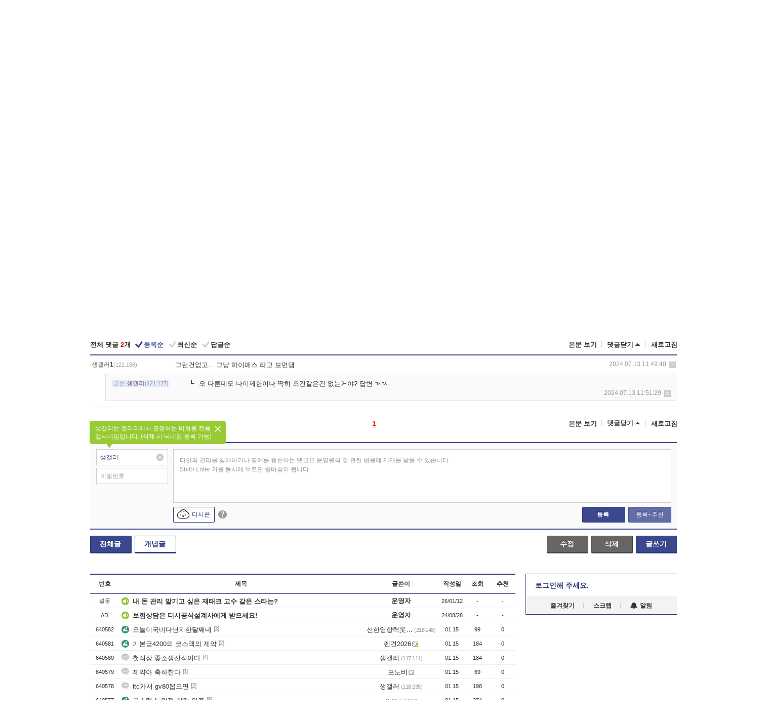

--- FILE ---
content_type: text/html; charset=UTF-8
request_url: https://gall.dcinside.com/board/view/?id=bluecollar&no=226956&t=cv&page=15
body_size: 50865
content:
<!DOCTYPE html>
<html lang="ko" class="darkmode">
<head> 
	<meta charset="UTF-8">
	<title>약직 뺑이 고민중인데 - 생산직 갤러리</title>
	<meta name="viewport" content="width=1450">	<meta http-equiv="X-UA-Compatible" content="IE=edge">
	<meta http-equiv="imagetoolbar" content="no">
	<meta name="content-language" content="kr">
		<meta name="google-site-verification" content="BIrCvkIFsSjOnGLZzGAZC6sKRmwLlkH2NYeLbrLMGCc">
	<link rel="canonical" href="https://gall.dcinside.com/board/view/?id=bluecollar&no=226956"/>  	<link rel="alternate" media="only screen and (max-width: 640px)" href="https://m.dcinside.com/board/bluecollar/226956">
  	<meta name="robots" content="index,follow">
  	<meta name="title" content="약직 뺑이 고민중인데 - 생산직 갤러리">
  	<meta name="description" content="계약직들 뺑이나 돌아볼까 생각중인데 혹시 계약직들 입사할 때 조건 같은거 있음?나이제한 같은거라거나 경력이나 스펙 있어야 한다거나대충 보니까 현촉은 대기 기간이 정해진 기간 없이 ㅈㄴ 길다는건 알겠음">
  	<meta name="keywords" content="성공/계발, 생산직, bluecollar, dc, 디시, gall, gallery, 갤러리, 커뮤니티">
  	<meta name="twitter:card" content="summary">
  	<meta name="twitter:url" content="https://gall.dcinside.com/board/view/?id=bluecollar&no=226956">
  	<meta name="twitter:title" content="약직 뺑이 고민중인데 - 생산직 갤러리">
  	<meta name="twitter:description" content="계약직들 뺑이나 돌아볼까 생각중인데 혹시 계약직들 입사할 때 조건 같은거 있음?나이제한 같은거라거나 경력이나 스펙 있어야 한다거나대충 보니까 현촉은 대기 기간이 정해진 기간 없이 ㅈㄴ 길다는건 알겠음">
 	<meta name="twitter:image" content="https://dcimg2.dcinside.co.kr/viewimage.php?id=2fb1c523e6dd34aa6fad&no=24b0d769e1d32ca73fe981fa11d028310a3eab44b7e01cf4f191b2ce288b666c0a5ffc9c1fb6eee8e7fe1a04b491a151fe2650624985880b805dec3c8a2b976539064a5b">	
  	<meta property="og:type" content="website">
  	<meta property="og:url" content="https://gall.dcinside.com/board/view/?id=bluecollar&no=226956">
  	<meta property="og:title" content="약직 뺑이 고민중인데 - 생산직 갤러리">
  	<meta property="og:description" content="계약직들 뺑이나 돌아볼까 생각중인데 혹시 계약직들 입사할 때 조건 같은거 있음?나이제한 같은거라거나 경력이나 스펙 있어야 한다거나대충 보니까 현촉은 대기 기간이 정해진 기간 없이 ㅈㄴ 길다는건 알겠음">
  	<meta property="og:image" content="https://dcimg2.dcinside.co.kr/viewimage.php?id=2fb1c523e6dd34aa6fad&no=24b0d769e1d32ca73fe981fa11d028310a3eab44b7e01cf4f191b2ce288b666c0a5ffc9c1fb6eee8e7fe1a04b491a151fe2650624985880b805dec3c8a2b976539064a5b">
	
		<meta name="referrer" content="unsafe-url">	
		<link rel="shortcut icon" href="//nstatic.dcinside.com/dc/w/images/logo_icon.ico" />
	<link rel="apple-touch-icon" href="//nstatic.dcinside.com/dc/m/img/dcinside_icon.png">
	<link rel="apple-touch-icon-precomposed" href="//nstatic.dcinside.com/dc/m/img/dcinside_icon.png">
	<link rel="stylesheet" type="text/css" href="https://nstatic.dcinside.com/dc/w/css/reset.css?v=3"/>
	<link rel="stylesheet" type="text/css" href="https://nstatic.dcinside.com/dc/w/css/common.css?v=250922"/>
		<link rel="stylesheet" type="text/css" href="https://nstatic.dcinside.com/dc/w/css/minor.css?v=240923"/>
		<link rel="stylesheet" type="text/css" href="https://nstatic.dcinside.com/dc/w/css/contents.css?v=2501112"/>
  	<link rel="stylesheet" type="text/css" href="https://nstatic.dcinside.com/dc/w/css/popup.css?v=250519"/>
  	<link rel="stylesheet" type="text/css" href="https://nstatic.dcinside.com/dc/w/css/research.css?v=220722" />
  	<link rel="stylesheet" type="text/css" href="https://nstatic.dcinside.com/dc/w/css/og.css?v=221107" />
			<link rel="manifest" href="/manifest.json">
	<script defer type="text/javascript" src="/_js/html5shiv.min.js"></script>
	<script type="text/javascript" src="/_js/ctr_cookie.min.js"></script>
	<!--[if IE 7]>
	<link rel="stylesheet" type="text/css" href="//nstatic.dcinside.com/dc/w/css/ie7.css"/>
	<![endif]-->
		<script type="text/javascript" src="/_js/cross_domain.js"></script>
	<!--[if lt IE 9]>
	<script src="/_js/jquery/jquery-1.7.2.min.js"></script>
	<![endif]-->
	<!--[if gte IE 9]>
	<script src="/_js/jquery/jquery-3.2.1.min.js"></script>
	<![endif]-->
	<!--[if !IE]> -->
	<script src="/_js/jquery/jquery-3.2.1.min.js"></script>
	<!-- <![endif]-->
		<script type="text/javascript" src="https://nstatic.dcinside.com/dc/w/js/jquery.bundle.js"></script>
		<script type="text/javascript" src="/_js/crossDomainStorage.js?1"></script>
	<script type="text/javascript" src="/_js/lately_visit_new.js?v=260112"></script>
	<script type="text/javascript" src="/_js/common.js?v=250515"></script> 
	<script defer type="text/javascript" src="/_js/favorite.js?v=260112"></script>
	<script type="text/javascript" src="/_js/gallery_top.js?v=250925"></script>
	<script type="text/javascript" src="/_js/user_block.js?v=231024"></script>
	<script defer type="text/javascript" src="/_js/globalSearch.js?v=240702"></script>
  <script type="text/javascript" src="/_js/scrap.js?v=250925"></script> 	

	<script type="text/javascript" src="/_js/fcm/app.js?2"></script>
	<script defer type="text/javascript" src="/_js/navigation.js?v=6"></script>
	
	<script type="text/javascript">
		//document.domain = "dcinside.com";
		var k_cnt = 0;
		var _GALLERY_TYPE_ = "G";
		var conn_n = 0;
	</script>
	
	<script src="/_js/view.js?v=250926" type="text/javascript" charset="utf-8"></script>
<script src="/_js/recommend_box.js?v=250919" type="text/javascript" charset="utf-8"></script>
<script src="/_js/search.js?v=251203" type="text/javascript" charset="utf-8"></script>
<script src="/_js/relate_keyword.js?v=250919" type="text/javascript" charset="utf-8"></script>
<script src="/_js/total_singo.js?v=240829" type="text/javascript" charset="utf-8"></script>
<script src="/_js/jquery/jquery.jplayer.min.js?v=260102" type="text/javascript" charset="utf-8"></script>
<script src="/_js/jquery/jquery.ipin.js?v=260102" type="text/javascript" charset="utf-8"></script>
<script src="/_js/voice_reple.js?v=260102" type="text/javascript" charset="utf-8"></script>
<script src="https://nstatic.dcinside.com/dc/w/js/view.bundle.js?v=250828" type="text/javascript" charset="utf-8"></script>
<script src="/_js/vr_clipboard.js?v=190304" type="text/javascript" charset="utf-8"></script>
<script src="/_js/ad.js" type="text/javascript" charset="utf-8"></script>
<script src="/_js/dccon/dccon.js?v=251210" type="text/javascript" charset="utf-8"></script>
<script src="/_js/zzbang.js?v=241023" type="text/javascript" charset="utf-8"></script>
<script src="//dccon.dcinside.com/_js/dc_common2.js?v=250422" type="text/javascript" charset="utf-8"></script>
<script src="/_js/gallery_bottom.js?v=241023" type="text/javascript" charset="utf-8"></script>
<script src="/_js/lazyload.js" type="text/javascript" charset="utf-8"></script>
<script src="/_js/spoiler.js?v=240201" type="text/javascript" charset="utf-8"></script>
<script src="/_js/autozzal.js?v=251021" type="text/javascript" charset="utf-8"></script>
<script src="/_js/image_comment.js?v=250926" type="text/javascript" charset="utf-8"></script>
<script src="/_js/comment.js?v=260115" type="text/javascript" charset="utf-8"></script>

  	<!-- Taboola -->
    <!-- <script type="text/javascript">
        window._taboola = window._taboola || [];
        _taboola.push({category:'auto'});
        !function (e, f, u, i) {
          if (!document.getElementById(i)){
            e.async = 1;
            e.src = u;
            e.id = i;
            f.parentNode.insertBefore(e, f);
          }
        }(document.createElement('script'),
        document.getElementsByTagName('script')[0],
        '//cdn.taboola.com/libtrc/dcinside/loader.js',
        'tb_loader_script');
        if(window.performance && typeof window.performance.mark == 'function')
        {window.performance.mark('tbl_ic');}
    </script> -->
    
    <script type="text/javascript">
const adBlockDetection = {
   states : {
       'ABP_DETECTION_DISABLED': -2,
       'ABP_NOT_DETECTED' : 0,
       'ABP_DETECTED' : 1
   },

   blockedState: null,

   createBlockDetectionDiv: function(className){
        const div = document.createElement("div");
        div.className = className;
        // some publishers set default font size in their size to be "0" and then we don't get offsetHeight
        div.style.fontSize = '12px';
        // some publishers set default line height of their elements to be "0" and then we don't get offsetHeight
        div.style.lineHeight = '1';
        // now the text container will have offsetHeight if displayed
        div.appendChild(document.createTextNode("."));
        document.documentElement.appendChild(div);
        return div;
    },

    isBlockDetectedOnDiv: function(div){
        if (!div.offsetHeight) {
            //window._taboola.messages.publish('send-debug', {type: 'debug', message:`AdBlockPlus detected on div with class: ${div.className}`});
            return true;
        } else {
            //window._taboola.messages.publish('send-debug', {type: 'debug', message:`No AdBlockPlus detected on div with class: ${div.className}`});
            return false;
        }
    },

    isBlockDetectedOnClassNames: function(classNames){
        let i,
            len = classNames.length,
            div;
        for (i = 0; i < len; i++) {
            if(classNames[i]){
                div = this.createBlockDetectionDiv(classNames[i]);
                try{
                    if (this.isBlockDetectedOnDiv(div)) {
                        return true;
                    }
                } catch (e) {
                    Errors.onSelfError({message:`unable to inspect offsetHeight of div with class: ${div.className}`, filename: 'adBlockDetection.js'});
                } finally {
                    document.documentElement.removeChild(div);
                }
            }
        }
        return false;
    },

     // TODO add the ignoreCachedBlockedState functionality at some point, since it was probably supposed to fill some role
     getBlockedState: function(classNames, ignoreCachedBlockedState){
        //do not repeat check if we already know that ABP is active
        if(this.blockedState === this.states.ABP_DETECTED && !ignoreCachedBlockedState) {
            return this.blockedState;
        }

        if(classNames){
            this.blockedState = this.isBlockDetectedOnClassNames(classNames) ?
                                this.states.ABP_DETECTED :
                                this.states.ABP_NOT_DETECTED;
        } else {
            this.blockedState = this.states.ABP_NOT_DETECTED;
        }

        return this.blockedState;
    }
}
const blockedState = adBlockDetection.getBlockedState(['banner_ad', "sponsored_ad"]);
//console.log(blockedState);

</script>
    
    <!-- Taboola -->
	
        
                
<script type = "application/ld+json">
{
    "@context":"https://schema.org",
    "@type":"DiscussionForumPosting",
    "inLanguage":"ko-KR",
    "URL":"https://gall.dcinside.com/board?id=bluecollar&no=226956page=",
    "headline":"약직 뺑이 고민중인데 - 생산직 갤러리",
    "articleBody":"계약직들 뺑이나 돌아볼까 생각중인데 혹시 계약직들 입사할 때 조건 같은거 있음?나이제한 같은거라거나 경력이나 스펙 있어야 한다거나대충 보니까 현촉은 대기 기간이 정해진 기간 없이 ㅈㄴ 길다는건 알겠음",
    "keywords": "성공/계발, 생산직, bluecollar, dc, 디시, gall, gallery, 갤러리, 커뮤니티",
    "image":{
        "@type":"ImageObject",
        "URL":"https://dcimg2.dcinside.co.kr/viewimage.php?id=2fb1c523e6dd34aa6fad&no=24b0d769e1d32ca73fe981fa11d028310a3eab44b7e01cf4f191b2ce288b666c0a5ffc9c1fb6eee8e7fe1a04b491a151fe2650624985880b805dec3c8a2b976539064a5b"
    },
    "datePublished":"2024-07-13T11:39:27+09:00",
    "author":{
        "@type":"Person",
        "name":"생갤러",
        "url":""
    },
    "publisher":{
        "@id": "https://www.dcinside.com/#publisher",
        "@type":"Organization",
        "name":"디시인사이드",
        "url": "https://www.dcinside.com/",
        "logo":{
            "@type":"ImageObject",
            "URL":"https://nstatic.dcinside.com/dc/w/images/descrip_img.png",
            "height": 305,
            "width": 305
        }
    },
    
    "mainEntityOfPage":{
        "@type":"WebPage",
        "@id":"https://gall.dcinside.com/board?id=bluecollar&no=226956page="
    },
    "interactionStatistic":[
        {
            "@type":"InteractionCounter",
            "interactionType": "https://schema.org/CommentAction",
            "userInteractionCount": "2"
        },
        {
            "@type": "InteractionCounter",
            "interactionType": "https://schema.org/ViewAction",
            "userInteractionCount": "161"
        }
    ]
}
</script>
<script type="application/ld+json">
{
  "@context": "https://schema.org",
  "@type": "BreadcrumbList",
  "itemListElement": [
    {
      "@type": "ListItem",
      "position": 1,
      "item": {
        "@id": "https://www.dcinside.com/",
        "name": "디시인사이드 메인"
      }
    },
    {
      "@type": "ListItem",
      "position": 2,
      "item": {
        "@id": "https://gall.dcinside.com", 
        "name": "메인 갤러리 메인"
      }
    },
    {
      "@type": "ListItem",
      "position": 3,
      "item": {
        "@id": "https://gall.dcinside.com/board/lists/?id=bluecollar",
        "name": "생산직 메인 갤러리 리스트"
      }
    },
    {
      "@type": "ListItem",
      "position": 4,
      "item": {
        "@id": "https://gall.dcinside.com/board?id=bluecollar&no=226956page=",
        "name": "생산직 메인 갤러리 본문"
      }
    }
  ]
}
</script>
</head>
<body>
  <!--스킵 내비게이션-->
  <div class="skip">
    <a href="#search_wrap"><span>통합검색 바로가기</span></a>
	<a href="#container"><span>본문영역 바로가기</span></a>
    <a href="#bottom_listwrap"><span>페이지 하단 게시물 리스트 바로가기</span></a>
    <a href="#login"><span>페이지 하단 로그인영역 바로가기</span></a>
  </div>
  <!-- //스킵 내비게이션-->
  <div id="top" class="dcwrap width1160 view_wrap">
    <!-- 상단 -->
	<header class="dcheader typea">
  <div class="dchead">
	<!-- 로고영역 -->
	<h1 class="dc_logo">
		<script type="text/javascript">
    		logo_img = "https://nstatic.dcinside.com/dc/w/images/dcin_logo.png";
    		logo_prefix = "";
    	</script>
	  <a href="https://www.dcinside.com/">
		<img src="https://nstatic.dcinside.com/dc/w/images/dcin_logo.png" alt="디시인사이드" class="logo_img">
	  </a>
	  <a href="https://gall.dcinside.com/">
	  	<img src="https://nstatic.dcinside.com/dc/w/images/tit_gallery.png" alt="갤러리" class="logo_img2">
	  </a>
	</h1>
	<!-- //로고영역 -->

	<div id="search_wrap" class="wrap_search">
	  <h2 class="blind">갤러리 검색</h2> 
	   <!-- 갤러리 통합검색 -->
	  <form id="searchform" name="search_process" class="sch_smit" method="get" accept-charset="utf-8" action="" role="search" onSubmit="return globalSearch(this);" >
		<fieldset>
		  <legend class="blind">통합검색</legend>
		  <div  class="top_search clear">
			<div class="inner_search">
			  <input class="in_keyword" type="text" name="search" id="preSWord" title="검색어 입력" value="" placeholder="갤러리 & 통합검색" accesskey="f" type="search" autocomplete="off" onfocus="show_search_keywords(this)">
			</div>
			<button type="submit" class="sp_img bnt_search" id="searchSubmit"><span class="blind">검색</span></button>
		  </div>
		</fieldset>
	  </form>
	  <!-- //갤러리 통합검색 -->
                
             <!-- 검색 자동완성 레이어-->
	  <div class="auto_wordwrap" style="left:0;top:45px;display:none"><!--자동완성 레어이 : display:block -->
	  </div>
	  <!-- //검색 자동완성 레이어 -->

	</div>
    <div class="area_links clear">
      <ul class="fl clear">
	  		  		<li><a href="https://gall.dcinside.com/m">마이너갤</a></li> 	  		<li><a href="https://gall.dcinside.com/n">미니갤</a></li> 	  		<li><a href="https://gall.dcinside.com/p">인물갤</a></li> 		<li><a href="https://gallog.dcinside.com">갤로그</a></li>
		<li><a href="//h5.dcinside.com/game/main">디시게임</a></li>
				<li><a href="https://event.dcinside.com">이벤트</a></li>
		<li><a href="https://mall.dcinside.com/?from=A08">디시콘</a></li>
		 
<script id="scrapdone-nonmem-tmpl" type="text/x-jquery-tmpl">
<div class="pop_wrap type3 " style="${lyr_xy}" id="scrapdone_non_recom">
    <div class="pop_content lyscrap_save">
      <div class="pop_head"><h3>스크랩</h3></div>
      <div class="inner ">
        <div class="cont">
        </div>
        <div class="btn_box">
        </div>
        <div class="bottombox"><button type="button" class="btn_scrapmore nonmemberscrap">스크랩 보기</button></div>
      </div>
    </div>
    <button type="button" class="poply_bgblueclose" onclick="$(this).closest('#scrapdone_non_recom').remove();"><span class="blind">레이어 닫기</span><em class="sp_img icon_bgblueclose"></em></button>
  </div>
</script><li><a class="btn_top_loginout" href="https://sign.dcinside.com/login?s_url=https%3A%2F%2Fgall.dcinside.com%2Fboard%2Fview%2F%3Fid%3Dbluecollar%26no%3D226956%26t%3Dcv%26page%3D15&s_key=441">로그인</a></li>		
	  </ul>
	  <div class="fl darkmodebox">
		  <a href="javascript:;" class="darkonoff" onclick="darkmode()"><em class="sp_img icon_tdark"></em>야간모드</a>
		  <div class="pop_tipbox join_tip dark" onclick="$(this).hide();used_darkmode();" style="cursor:pointer;top:25px;left:-35px;display:none">
			<div class="inner">
			  <p class="join_txt">야간 모드를 이용해 보세요</p>
			</div>
		  </div>
	  </div>
	</div>
	  </div>
</header> 
    <!-- GNB -->
    <div class="gnb_bar">
      <nav class="gnb clear">
        <h2 class="blind">GNB</h2>
        <ul class="gnb_list clear">
          <li>
            <a class="hover_gnb link_gnb on" href="https://gall.dcinside.com" url_code="gallery">갤러리</a>
			<span class="gnb_area" style="display:block;width:77px;height:12px;position:absolute;left:0;bottom:0;"></span>
            <!-- 2차메뉴 -->
            <div class="depth2 gall" style="left:0;display:none"><!--2차메뉴 열림 : display:block -->
              <span class="sp_img depth_bg"></span>
              <ul class="depth2_list">
                <li><a href="https://game.dcinside.com">게임</a></li>
                <li><a href="https://enter.dcinside.com">연예/방송</a></li>
                <li><a href="https://sports.dcinside.com">스포츠</a></li>
                <li><a href="https://edu.dcinside.com">교육/금융/IT</a></li>
                <li><a href="https://travel.dcinside.com">여행/음식/생물</a></li>
                <li><a href="https://hobby.dcinside.com">취미/생활</a></li>
              </ul>
            </div>
            <!-- //2차메뉴 -->
          </li>
          <li><a href="//gall.dcinside.com/m" class="link_gnb " url_code="mgallery">마이너갤</a></li>
          <li><a href="//gall.dcinside.com/n" class="link_gnb " url_code="migallery">미니갤</a></li>
          <li><a href="//gall.dcinside.com/p" class="link_gnb " url_code="prgallery">인물갤</a></li>
          <li><a href="https://gallog.dcinside.com" class="link_gnb" url_code="gallog">갤로그</a></li> 
          <!--li><a href="https://dctrend.rankify.best/" class="link_gnb" url_code="dctrend">디시트렌드</a></li-->	
          <li class="gnb_more"> <!--230918 .gnb_more 추가-->
            <button type="button" class="btn_depth"><span class="blind">더보기</span></button> <!--230918 메뉴 열릴때 .open 추가-->
            <!-- 2차메뉴 -->
            <div class="depth2 more" style="left: -7px; opacity: 1; display: none;"><!--2차메뉴 열림 : display:block -->
              <span class="sp_img depth_bg"></span>
              <ul class="depth2_list">
                <li><a href="#" class="link_gnb" url_code="jbox_new" onclick="window.open('https://santapond.com/main?jcd=dc', '_blank'); return false;">도끼쇼핑</a></li>
                <li><a href="https://h5.dcinside.com" class="link_gnb" url_code="dcgame">디시게임</a></li>
                <li><a href="https://event.dcinside.com" class="link_gnb" url_code="event">이벤트</a></li>
                <li><a href="https://mall.dcinside.com/?from=A08" class="link_gnb" url_code="dccon">디시콘</a></li>
              </ul>
            </div>
            <!-- //2차메뉴 -->
          </li>
          <!-- <li><a href="https://dcinside.pickmaker.com?utm_source=mainbanner_live&utm_medium=display&utm_campaign=mainbanner_pc&utm_id=dcinside&marketing-id=dc_mainbanner_pc_live" target="_blank" class="link_gnb deco"><span>픽메이커</span></a></li> -->
        
        
        </ul>

        <!-- 어제 게시글,댓글 등록 -->
        <div class="gall_exposure">
          <div class="posts"><a href="https://gall.dcinside.com/board/lists/?id=dclottery">어제 <em class="num" id="total_content_count">929,884개</em> 게시글 등록</a></div>
          <div class="reply"><a href="https://gall.dcinside.com/board/lists/?id=dclottery">어제 <em class="num" id="total_reple_count">2,628,029개</em> 댓글 등록</a></div>
          <div class="gall">총 갤러리 수 <em class="num" id="total_gallery_count">91,007개</em></div>
          <div class="ltr"><a href="https://gall.dcinside.com/board/lists/?id=dclottery">디시 로터리 응모</a></div>
        </div>
        <!-- /어제 게시글,댓글 등록 -->
      </nav>
    </div>
    <!-- //GNB -->
    
	<!-- 최근방문 갤러리 -->
	<script type="text/javascript" src="/_js/lately_visit_gallery.js?v=240625"></script>
<script type="text/javascript">
var f_u_no = '';
lately_gall_init('bluecollar', '생산직', 'G');
</script>

<script id="lately_galls-tmpl" type="text/x-jquery-tmpl">
	<li class="lately_gall_${id}"><a href="https://${link}" class="lately_log" section="${id}">${name}</a>{{if type == 'MI'}}<em class="icon_mini">미니갤러리</em>{{else type == 'PR'}}<em class="icon_person">인물갤러리</em>{{else type == 'M'}}<em class="icon_minor">ⓜ</em>{{/if}}<button type="button" class="btn_visit_del" data-id="${id}" data-gtype="${type}"><span class="blind">삭제</span><em class="icon_visit_del"></em></button></li>
</script>
<script id="lately_gallsall-tmpl" type="text/x-jquery-tmpl">						
	<li class="lately_gall_${id}{{if type == 'MI'}} mi{{else type == 'PR'}} pr{{else type == 'M'}} m{{/if}}"><a href="https://${link}" class="lately_log" section="${id}">${name}</a>{{if type == 'MI'}}<em class="icon_mini">미니갤러리</em>{{else type == 'PR'}}<em class="icon_person">인물갤러리</em>{{else type == 'M'}}<em class="icon_minor">ⓜ</em>{{else}}{{/if}}<button type="button" class="btn_visit_del" data-id="${id}" data-gtype="${type}"><span class="blind">삭제</span><em class="icon_visit_del"></em></button></li>
</script>
<script id="favorite_galls-tmpl" type="text/x-jquery-tmpl">
	<li><a href="https://gall.dcinside.com/{{if type == 'MI'}}mini/{{else type == 'PR'}}person/{{else type == 'M'}}mgallery/{{/if}}${code_id}">${name}</a>{{if type == 'MI'}}<em class="icon_mini">미니갤러리</em>{{else type == 'PR'}}<em class="icon_person">인물갤러리</em>{{else type == 'M'}}<em class="icon_minor">ⓜ</em>{{/if}}</li>
</script>
<!-- 즐겨찾기 갤러리 리스트-->
<script id="favorite_gallsall-tmpl" type="text/x-jquery-tmpl">	
	<li {{if type == 'MI'}}class="mi" {{else type == 'PR'}}class="pr" {{else type == 'M'}} class="m" {{/if}} style ='display:none;'><a href="http://gall.dcinside.com/{{if type == 'MI'}}mini/{{else type == 'PR'}}person/{{else type == 'M'}}mgallery/{{/if}}${code_id}">${name}</a>{{if type == 'MI'}}<em class="icon_mini">미니갤러리</em>{{else type == 'PR'}}<em class="icon_person">인물갤러리</em>{{else type == 'M'}}<em class="icon_minor">ⓜ</em>{{/if}}</li>
</script>

<div class="visit_bookmark" id ="visit_history">
      <!-- newvisit_history.vst 최근 방문 -->
      <div class="newvisit_history vst"><!-- 최근 방문 클래스 .newvisit_history.vst /  즐겨찾기 클래스 .newvisit_history.bookmark -->
        <h3 class="tit vst_title l_div_style" style="display:none">최근 방문</h3>
        <h3 class="tit bookmark_title f_div_style" style="display:none">즐겨찾기</h3>
        <button type="button" class="btn_open" onclick="openLately()"><span class="blind">레이어 열기</span><em class="sp_img icon_listmore"></em></button>
        <button type="button" class="bnt_visit_prev" style="display:none"><span class="blind">이전</span><em class="sp_img icon_prev"></em></button>
        <div class="newvisit_box">
          <!-- 최근방문 갤러리 리스트-->
          <ul class="newvisit_list vst_listbox l_div_style" style="display:none"></ul>
          
          <ul class="newvisit_list  bkmark_listbox f_div_style" style="display:none"></ul>
           
          <!-- //즐겨찾기 갤러리 리스트-->

        </div>

        <button type="button" class="bnt_visit_next"  style="display:none"><span class="blind">다음</span><em class="sp_img icon_next"></em></button>
        <button type="button" class="bnt_newvisit_more" style="display:none" onclick="openLately()">전체</button>

        <!-- 최근방문 / 즐겨찾기 레이어 -->
        <div class="pop_wrap gray1px" style="left:0;top:37px;display:none" id ="visit_history_lyr">
          <div class="pop_content under_catelist newvisit_layer">
            <div class="tabs">
              <ul class="tabslist clear">
                <li class="tab_l"><button type="button" onclick="tabLately('lately')">최근 방문</button></li>
                <li class="tab_f"><button type="button" onclick="tabLately('favorite')">즐겨찾기</button></li>
              </ul>
            </div>

            <div class="toptab_content">
              <div class ="visit_div l_div_style">
              <!-- 최근 방문 리스트  -->
              <div class="visit_tablist" style="display:block">
                <!-- .under_listbox.vst_list -->
                <ul class="under_listbox vst_list"></ul>
                <div class="tabcon_bottom">
                  <button type="button" class="list_modi">전체 삭제</button>
                </div>

                <!-- .under_listbox.vst_list -->
              </div>
              <!-- //최근 방문 리스트 -->
              
              </div>
              
			<div class ="favorite_div f_div_style">
				<!-- 즐겨찾기 리스트  -->              
              <div class="bkmark_tablist">
                <!-- .under_listbox.bkmark -->
                <ul class="under_listbox bkmark"></ul>
                <!-- //.under_listbox.bkmark -->
                <div class="tabcon_bottom">
                  <div class="bottom_paging_wrap">
                    <div class="bottom_paging_box iconpaging"></div>
                  </div>
                  <button type="button" class="list_modi" onclick="myFavorite('240')">편집</button>
                  <!-- .pop_wrap.type3 즐겨찾기 레이어 -->
                  <div class="pop_wrap type3" style="right:-9px;top:35px;display:none">
                    <div class="pop_content favorite_list">
                      <div class="pop_head"><h3>즐겨찾기 갤러리</h3></div><!-- 220419 텍스트 수정-->
                      <div class="inner">
                        <div class="pop_info">
                          <p>즐겨찾는 갤러리 리스트입니다.</p>
                          <p>갤러리명 클릭 시 해당 갤러리로 이동합니다.</p>
                        </div>
                        <!-- 즐겨찾기 삭제시 button 태그에 클래스 off -->
                        <ul class="list_box" style="">
                          <li>
                            <button type="button" class="btn_sfavorite"><span class="blind">추가</span><em class="sp_img icon_sfavorite"></em></button>
                            <a href="">기타 국내 드라마</a>
                          </li>
                          <li>
                            <button type="button" class="btn_sfavorite off"><span class="blind">추가</span><em class="sp_img icon_sfavorite"></em></button>
                            <a href="">멍멍이</a>
                          </li>
                          
                        </ul>
                      </div>
                      <div class="btn_box">
                        <button type="button" class="btn_cancle">취소</button>
                        <button type="button" class="btn_apply">저장</button>
                      </div>
                    </div>
                    <button type="button" class="poply_bgblueclose"><span class="blind">즐겨찾기 레이어 닫기</span><em class="sp_img icon_bgblueclose"></em></button>
                  </div>
                  <!-- //.pop_wrap.type3 즐겨찾기 레이어 -->
                </div>

              </div>
              <!-- //즐겨찾기 리스트  -->
			</div>
            </div>
          </div>
        </div>
        <!-- // 최근방문 / 즐겨찾기 레이어 -->
        <div id="my_favorite" class="pop_wrap type3" style="right:-1px;top:79px;display:none"></div>
      </div>
      <!-- //newvisit_history.visit 최근 방문 -->
    </div>
  <!-- //220419 visit_bookmark 최근방문 / 즐겨찾기-->
  <!-- //최근방문 갤러리 리스트-->
	 
    
        <div class="wrap_inner ">
    
    <main id="container" class="clear gallery_view">
	<section>
		
<!-- 갤리명 타이틀바 ~ 이용안내 -->
<header>
  <div class="page_head clear">
	<div class="fl clear">
      
      			
	  <h2><a href="https://gall.dcinside.com/board/lists/?id=bluecollar">생산직 갤러리</a></h2>
	  	  
				
					</div>
		
<div class="fr gall_issuebox">
		<!-- 설정 추가 / 툴팁 추가 -->
		<div class="bundle">
		<button type="button" class="issue_setting"  id ="issue_setting" onclick ="setting_layer();">설정</button>
		<span class="new" style="display: none"><em class="blind">NEW</em><em class="sp_img icon_new"></em></span>
		<!-- <div class="pop_tipbox tip_box3" style="display:none">
			<div class="inner">
			<p class="txt">갤러리 기능을 설정해 보세요.</p>
			</div>
		</div> -->
		<div class="pop_tipbox setting_list" id="setting_list" style="display:none;">
			<div class="inner">
				<ul>
					<li><button type="button" onclick="open_user_block('bluecollar','생산직','G')">차단 설정</button></li>
										<li id="autozzal_img_set"><button id="btn_autozzal_img_set" type="button" onclick="open_autozzal_set('bluecollar','생산직','G')">자동 짤방 이미지 설정<span class="new" style="display: none"><em class="blind">NEW</em><em class="sp_img icon_new"></em></span></button></li>
															<li><button type="button" onclick="set_headTail('bluecollar','생산직','G', false)">머리말∙꼬리말 설정</button></li>
						
							
					<li id="ai_easy">
						<span class="checkbox">
						<label for="ai_easy_post">AI 이미지 간편 등록<span class="new" style="display: none"><em class="blind">NEW</em><em class="sp_img icon_new"></em></span></label>
						<input type="checkbox" id="ai_easy_post" checked ><em class="checkmark"></em>
						</span>
					</li>
										<li id="spoiler_kwd_set"><button type="button" onclick="open_spoiler_set()">스포일러 경고 설정<span class="new" style="display: none"><em class="blind">NEW</em><em class="sp_img icon_new"></em></span></button></li>
				</ul>
			</div>
		</div>
	</div>
		<!-- //설정 추가 / 툴팁 추가  -->
				<button type="button" class="relate" onclick="open_relation(3313)">연관 갤러리(0/6)<span class="new" style="display:none;"><em class="blind">NEW</em><em class="sp_img icon_new"></em></span><span class="blind">연관 갤러리 열기</span><em class="sp_img icon_relate_more"></em></button>
			<button type="button" class="adr_copy" onclick="copy_gall_url()">갤주소 복사</button>
			<button type="button" class="gall_useinfo" onclick="open_user_guide()">이용안내</button>
	
			<button type="button" class="" onclick="gt_toggle_issue(this)">
			<span class="blind">더보기</span><em class="sp_img icon_listmore"></em>
		</button>
	</div>

<div id="autozzal_setting_pop" class="pop_wrap type3" style="left:50%;top:44px;margin-left:-222px;display:none">
	<!-- .pop_content.tab_contly.jjalbang_set -->
    <div id="autozzal_setting" class="pop_content tab_contly jjalbang_set">
    	<div class="pop_head bg clear">
        	<h3 class="fl autozzal_img_main">자동 짤방 이미지</h3>
            <div class="fr">
            	<button type="button" class="btn_bgline blue btn_my_autozzal">내 자짤<span id="autozzal_img_cnt" data-cnt="0" style="display:none">(0)</span></button>
            </div>
        </div>
        <!-- tab_menubox-->
        <div class="tab_menubox">
       		<button type="button" class="btn_tab_menu on" data-tab="all">전체 설정</button>
            <button type="button" id="autozzal_tab_gall" class="btn_tab_menu" data-tab="gall" data-id="" data-gtype="G" data-cid="AA">
            	<p>갤러리별 설정</p>
            	<p class="gallname"></p>
            </button>
        </div>
        <!-- //tab_menubox-->
        <!-- 안내 문구 레이어(최초 1회 노출) -->
        <div id="autozzal_img_notice_box_bg" class="pop_bg" style="display:none"></div>
<!-- .pop_wrap.type2 -->
<div id="autozzal_img_notice_box" class="pop_wrap type2" style="left:50%;top:50%;margin:-116px 0 0 -177px;display:none;">
	<div class="pop_content post_guide">
		<div class="pop_head dashed"><h3>자동 짤방 이미지 개선</h3></div>
		<div class="guide_txtbox">
			<p>자동 짤방 이미지를 서버에 업로드하여 ‘내 자짤’에 보관합니다.</p>
			<p>내 자짤에 등록한 이미지는 갤러리에서 간편하게 자동 짤방으로 설정할 수 있고, 글쓰기 시 새로 업로드하지 않아 모바일에서는 데이터가  절감됩니다.</p>
			<p>고정닉으로 등록 시 <em class="font_blue">고정닉 별로 자동 짤방 설정</em>이 가능하며, <em class="font_blue">공앱/PC/모바일 웹에서도 동일한 자동 짤방 이미지를 사용</em>할 수 있습니다.</p>
		</div>
	</div>
	<button type="button" class="under poply_close" onclick="autozzal_notice('close')"><span class="blind">레이어 닫기</span><em class="sp_img icon_lyclose"></em></button>
</div>        <!-- //안내 문구 레이어(최초 1회 노출) -->
        
        <!-- inner -->
        <div class="inner">
        	<div class="tabcontent all_setting" style="display:none"></div>
        </div>
        <!-- //inner -->
        <button type="button" class="poply_whiteclose autozzal_lyr_cls"><span class="blind">레이어 닫기</span><em class="sp_img icon_whiteclose"></em></button>
    </div>
    <!-- //전체 설정 tabcontent.all_setting-->
    <div id="autozzal_image_upload_form" class="pop_content jjalbang_set jjalup" style="display:none;">
    <!-- .pop_head.clear -->
	<div class="pop_head clear">
    	<h3 class="fl autozzal_img_main">자동 짤방 이미지</h3>
        <div class="fr">
        	<button type="button" class="btn_blue smaller btn_my_autozzal"><span id="my_autozzal_txt">내 자짤</span><span id="my_autozzal_cnt" data-tcnt="0" data-scnt="0" data-mcnt="0">(0/0)</span></button>
        </div>
    </div>
    <!-- //.pop_head.clear -->
    
    <!-- inner -->
    <div class="inner">
        <!-- .pop_info.clear -->
        <div class="pop_info clear">
        	<div class="tip_box2 jjalbangtip" style="display:none">
           		<div class="inner">
                	<p class="txt">자동 짤방으로 사용할 이미지를 선택하여 추가해 주세요.</p>
                    <button class="sp_img btn_tipclose12"><em class="blind">닫기</em></button>
                </div>
            </div>
            <!-- box -->
        	<div class="box">
                <!-- addimg -->
              	<div class="addimg" style="display:">
                	<input type="hidden" name="azu_user_code" id="azu_user_code" value="">
                	<input type="file" name="upload" title="이미지 올리기" class="file_add" id="autozzal_image_file" accept=".jpg, .jpeg, .png, .gif, .bmp, .webp" multiple>
                	<button type="button" class="btn_add">이미지 올리기</button>
                	<span class="sp_img icon_qmark_aaa" style="cursor:pointer" onclick="$('#img_up_info_pop').toggle()"></span>
                    <!-- .pop_wrap.type2 -->
                	<div id="img_up_info_pop" class="pop_wrap type2" style="margin-top:5px;display:none;">
                  		<div class="pop_content post_guide">
                    		<div class="pop_head dashed"><h3>이미지 올리기 이용안내</h3></div>
                    		<div class="guide_txtbox">
                      			<p>이미지 파일은 각각 최대 20MB 업로드 가능합니다.</p>
                      			<p>이미지 파일명이 한글, 숫자, 영문이 아닌 다른 언어일 경우 파일이 업로드되지 않거나 깨질 수 있습니다.</p>
                      			<p class="font_red">저작권 등 다른 사람의 권리를 침해하거나 명예를 훼손하는 이미지 파일은 운영 원칙 및 관계 법률에 의해 제재를 받을 수 있습니다.</p>
                    		</div>
                  		</div>
                  		<button type="button" class="under poply_close" onclick="$('#img_up_info_pop').hide()"><span class="blind">레이어 닫기</span><em class="sp_img icon_lyclose"></em></button>
                	</div>
                    <!-- //.pop_wrap.type2 -->
              	</div>
                <!-- //addimg -->
                
                <div class="checkbox delete_img_check" style="display:none">
                    <input type="checkbox" id="img_delete_chk">
                    <em class="checkmark"></em>
                    <label for="img_delete_chk">전체 선택</label>
                </div>
               
            </div>
            <!-- //box -->
            <div class="box">
            	<button id="btn_imgup_save" class="btn_whiteblack small btn_myzzal_saveordel" style="display:none">등록</button>
                <button id="btn_imgup_sel_delete" class="btn_whiteblack small btn_myzzal_saveordel" style="display:none">삭제</button>
                <button id="btn_imgup_delete" class="btn_whiteblack small btn_myzzal_saveordel" style="display:none">삭제</button>
                
            </div>
        </div>
        <!-- //.pop_info.clear --->
        <!-- scrollarea -->
        <div class="scrollarea">
            <!-- empty_box -->
            <div class="empty_box" style="display:">
            	<div class="emptytxt img_add">
                	<p>이미지가 없습니다.</p>
                	<p class="stxt font_grey">자동 짤방으로 사용할 이미지를 등록해 주세요.</p>
              	</div>
                
                <div class="emptytxt left my_zzal" style="display:none">
                <strong>내 자짤이란?</strong>
                <p class="stxt font_grey">갤러리에서 사용할 자동 짤방 이미지를 등록할 수 있습니다. 고정닉으로 등록한 이미지는 PC/모바일 웹에서도 사용 가능합니다.</p>
                </div>
                
            </div>
            <!-- // empty_box -->
            <div id="up_img_lists" class="jjalbang_list">
            	<!-- 선택 이미지 li에 클래스 sel 추가-->
            	<ul class="clear up_img_lists_ul"></ul>
            </div>
          </div>
          <!-- //scrollarea -->
          <!-- 이미지 업로드 진행바 -->
          <div id="uploadProgressWrap" class="pop_wrap type1" style="top:50%;left:50%;margin-left:-200px;margin-top:-65px;display:none">
              <div class="loding_box">
                  <strong class="state_txt">이미지 업로드 중</strong>
                  <div class="inner clear">
                      <div class="loding_progress">
                          <div class="loding_bar" style="width:0%"></div>
                      </div>
                      <span class="loding_caunt fr">0%</span>
                  </div>
              </div>
          </div>
          <!-- //이미지 업로드 진행바 -->
      </div>
      <!-- inner -->
      <button type="button" class="poply_bgblueclose autozzal_lyr_cls"><span class="blind">레이어 닫기</span><em class="sp_img icon_bgblueclose"></em></button>
  </div>
  <!-- 팝업 레이어 -->
  <div id="imgModal" style="display: none; position: fixed; top: 0; left: 0; width: 100%; height: 100%; background: rgba(0,0,0,0.7); justify-content: center;align-items: center;z-index: 9999;">
      <div style="position: relative;">
          <img id="modalImage" src="" style="max-width: 90vw; max-height: 90vh; border: 5px solid white;">
          <button id="closeModal" style="position: absolute;top: 10px;right: 10px;font-size: 20px;background: #fff;border: none;padding: 5px 10px;cursor: pointer;">X</button>
      </div>
  </div></div>
<div id="autozzal_all_lists_pop" class="pop_wrap type3" style="left:50%;top:44px;margin-left:-222px;display:none">
    <!-- .pop_content.jjalbang_set.jjalup -->
    <div class="pop_content jjalbang_set jjalall">
        <!-- pop_head -->
        <div class="pop_head ">
          <h3 class="autozzal_img_main">자동 짤방 이미지</h3>
        </div>
        <!-- //pop_head -->
        <!-- inner -->
        <div class="inner">
        	<div class="myjjal">
            	<div class="jjal"></div>
            	<div class="gallname" id="all_lists_zzal_cnt">내 자짤</div>
          	</div>
          	<div class="pop_info">
            	<div><span>갤러리별 설정이 전체 설정보다 우선 적용됩니다.</span></div>
          	</div>
          	<!-- scrollarea -->
          	<div class="scrollarea">
          	    <!-- jjalbang_list -->
                <div class="jjalbang_list">
                    <ul class="clear" id="all_lists_ul"></ul>
            	</div>
                <!-- //jjalbang_list -->
            </div>
            <!-- //scrollarea -->
        </div>
        <!-- inner -->
    </div>
    <!-- //.pop_content.jjalbang_set.jjalup -->
    <button type="button" class="poply_bgblueclose autozzal_lyr_cls"><span class="blind">레이어 닫기</span><em class="sp_img icon_bgblueclose"></em></button>
</div>
 <script id="autozzal-tabcontent-tmpl" type="text/x-jquery-tmpl">
<div class="tabbox view">
	<div class="pop_info">
		<div class="set">
			{{if tabType == 'all'}}
			<span>갤러리별 설정이 전체 설정보다 우선 적용됩니다.</span>
			<button type="button" id="btn_all_show" class="btn_white small another_go">모두 보기</button>		
			{{else}}
			<strong>자동 짤방 사용</strong>
			<div class="setting_onoff">
			  <button type="button" id="btn_autozzal_use" class="sp_img {{if isUse}}on{{/if}}"><span class="blind">{{if isUse}}on{{else}}off{{/if}}</span></button>
			</div>
			{{/if}}
		</div>
		<div class="set">
			<div class="checkbox circle">
				<input type="checkbox" id="random_show" {{if isRandom }}checked{{/if}}>
				<em class="checkmark"></em>
				<label for="random_show" class="font_lightblue"><b>랜덤 노출</b></label>
			</div>
			
			
			<span id="random_info_txt" class="stxt font_grey" style="display:{{if !isRandom }};{{else}}none;{{/if}}">대표 이미지만 첨부됩니다.(클릭 시 대표 이미지 변경)</span>
			
		</div>
	</div>
	<div class="scrollarea" style="display:">
		<div class="jjalbang_list">
			
			<ul id="set_zzal_lists_ul" class="{{if !isRandom }}brightness{{/if}}"><!-- 랜덤 노출 off시 클래스 brightness 추가 -->
				<!-- 대표짤 li에  클래스 selbrd 추가-->
                {{if images && images.length}}
				{{each images}}
					
					<li data-id="${no}">
					<div class="jjal {{if !isRandom && isMain}}selbrd{{/if}} {{if isRandom}}random{{/if}}">
						<img src="${src}" alt="">			
						<div class="topbox">
							{{if !isRandom && isMain}}<p>대표</p>{{/if}}
							<button type="button" class="btn_imgup_del" data-type="main_img"><span class="blind">삭제</span><em class="sp_img icon_imgup_del"></em></button>
						</div>
					</div>
					</li>
				{{/each}}
				{{else}}
                    <li><div class="jjal nojjal"></div></li>
                {{/if}}
				
			 </ul>
		</div>
		<div class="btn_box" style="display:">
			<button type="button" id="btn_image_add" class="btn_blue small">이미지 추가</button>
		</div>
	</div>
	<!-- //scrollarea  -->
</div>
<!-- //tabbox.view -->
</script>
<script id="tabcontent-all-lists-tmpl" type="text/x-jquery-tmpl">
<li class="all">
    <div class="jjal selbrd"></div>
    <div class="gallname">전체</div>
</li>
</script><div class="pop_wrap type3" id = "headTail_lay"style="left:50%;top:44px;margin-left:-222px;display:none">
	<!-- pop_content.txtmark_setting_wrap -->
	<div class="pop_content txtmark_setting_wrap">
		<div class="pop_head bg"><h3>머리말∙꼬리말</h3></div>
		<div class="pop_info" id ="pop_info" style="display:none;">
		<p>갤러리별 설정이 전체 설정보다 우선 적용됩니다.</p>
			<div class="another_go" style="display:none;">
				<a href="#">모두 보기</a>
			</div>
		</div>
		<!-- tab_menubox-->
		<div class="tab_menubox">
			<button type="button" onclick="headTail_tab('all')" id ="headTail_tab_all">전체 설정</button>
			<button type="button" onclick="headTail_tab('gall')" id ="headTail_tab_gall">
			<p>갤러리별 설정</p>
			<p class="gallname" data-gallid = "bluecollar" data-galltype="G">생산직</p>
			</button>
		</div>
		<!-- //tab_menubox-->
		<!-- inner -->
		<div class="inner">
			<!-- 전체 설정 tabcontent.all_setting-->
			<div class="tabcontent all_setting" id ="all_setting">
				<!--tabbox.view 본문 머리말 꼬리말-->
				<div class="tabbox view">
					<div class="pop_info">
					<p>본문 머리말∙꼬리말 사용</p>
						<div class="setting_onoff" >
							<button type="button" class="sp_img on"><span class="blind">on</span></button>
						</div>
					</div>
					<!-- setting_off 본문 머리말, 본문 꼬리말 설정 -->
					<div id="setting_off"><!-- 본문 머리말 꼬리말  off시 클래스 setting_off -->
						<!-- set_cont 본문 머리말-->
						<div class="set_cont" id ="head_cont">
							<div class="inr">
								<div class="cont_tit">본문 머리말</div>
								<button type="button" class="sel_color" style="background:#999999"  onclick="picker_load('all','head',this)"><span class="blind">선택한 머리말 색상</span></button>
							</div>
							<div class="textarea_box">
								<textarea title="본문 머리말 입력" class="intxt" maxlength="300" id ="all_head" onkeyup="javascript:length_count('all_head','300');"></textarea>
							</div>
						</div>
						<!-- //set_cont 본문 머리말-->
						<!-- set_cont 본문 꼬리말-->
						<div class="set_cont" id ="tail_cont">
						<div class="inr">
						<div class="cont_tit">본문 꼬리말</div>
						<button type="button" class="sel_color" style="background:#999999"  onclick="picker_load('all','tail',this)"><span class="blind">선택한 머리말 색상</span></button>
						</div>
						<div class="textarea_box">
						<textarea title="본문 꼬리말 입력" class="intxt" maxlength="300" id ="all_tail" onkeyup="javascript:length_count('all_tail','300');"></textarea>
						</div>
						</div>
						<!-- //set_cont 본문 꼬리말-->
					</div>
					<!-- //setting_off 본문 머리말, 본문 꼬리말 설정 -->
				</div>
				<!--//tabbox.view 본문 머리말 꼬리말-->
				<!--tabbox.reply 댓글 꼬리말-->
				<div class="tabbox reply">
					<div class="pop_info">
						<p>댓글 꼬리말 사용</p>
						<div class="setting_onoff">
							<button type="button" class="sp_img on"><span class="blind">on</span></button>
						</div>
					</div>
					<!-- setting_off 댓글 꼬리말 -->
					<div id="setting_off"><!-- 댓글 꼬리말  off시 클래스 setting_off -->
						<!-- set_cont 댓글 꼬리말-->
						<div class="set_cont">
							<div class="inr">
								<div class="cont_tit">댓글 꼬리말</div>
							</div>
							<div class="textarea_box">
								<textarea title="댓글 꼬리말 입력" class="intxt" maxlength="100" id ="all_comment" onkeyup="javascript:length_count('all_comment','100');"></textarea>
							</div>
						</div>
						<!-- //set_cont 댓글 꼬리말-->
					</div>
					<!-- //setting_off 댓글 꼬리말 -->
				</div>
				<!--//tabbox.reply 댓글 꼬리말-->
			</div>
			<!-- //전체 설정 tabcontent.all_setting-->
			<!-- 갤러리별 설정-->
			<!-- 갤러리별 설정 tabcontent gall_setting-->
			<div class="tabcontent gall_setting" id ="gall_setting">
				<!--tabbox.view 본문 머리말 꼬리말-->
								<div class="tabbox view" style = "display:block">
					<div class="pop_info">
					<p>본문 머리말∙꼬리말 사용</p>
						<div class="setting_onoff">
							<button type="button" class="sp_img"><span class="blind">off</span></button>
						</div>
					</div>			
					<!-- 본문 머리말, 본문 꼬리말 설정 -->
					<div id="setting_off" class ="setting_off"><!-- 본문 머리말 꼬리말  off시 클래스 setting_off -->				
						<!-- set_cont 본문 머리말-->
						<div class="set_cont" id ="head_cont">
							<div class="inr">
								<div class="cont_tit">본문 머리말</div>
								<button type="button" class="sel_color" style="background:#999999"  onclick="picker_load('gall','head',this)" disabled><span class="blind">선택한 머리말 색상</span></button>
							</div>
							<div class="textarea_box">
								<textarea title="본문 머리말 입력" class="intxt" maxlength="300" id ="gall_head" onkeyup="javascript:length_count('gall_head','300');" disabled></textarea>
							</div>
						</div>
						<!-- //set_cont 본문 머리말-->
						<!-- set_cont 본문 꼬리말-->
						<div class="set_cont" id ="tail_cont">
							<div class="inr">
								<div class="cont_tit">본문 꼬리말</div>
								<button type="button" class="sel_color" style="background:#999999"  onclick="picker_load('gall','tail',this)" disabled><span class="blind">선택한 머리말 색상</span></button>
							</div>
							<div class="textarea_box">
								<textarea title="본문 꼬리말 입력" class="intxt" maxlength="300" id ="gall_tail" onkeyup="javascript:length_count('gall_tail','300');" disabled></textarea>
							</div>
						</div>
						<!-- //set_cont 본문 꼬리말-->
					</div>
					<!-- //본문 머리말, 본문 꼬리말 설정 -->
				</div>
				<!--//tabbox.view 본문 머리말 꼬리말-->			
				<!--tabbox.reply댓글 꼬리말-->
				<div class="tabbox reply">
					<div class="pop_info">
					<p>댓글 꼬리말 사용</p>
						<div class="setting_onoff">
						 <button type="button" class="sp_img "><span class="blind">off</span></button>			
						</div>
					</div>
					
					<!-- 댓글 꼬리말 -->
					<div id ="setting_off" class="setting_off" ><!-- 댓글 꼬리말  off시 클래스 setting_off -->
						<!-- set_cont 댓글 꼬리말-->
						<div class="set_cont">
							<div class="inr">
								<div class="cont_tit">댓글 꼬리말</div>
							</div>
							<div class="textarea_box">
								<textarea title="댓글 꼬리말 입력" class="intxt" maxlength="100" id ="gall_comment" onkeyup="javascript:length_count('gall_comment','100');" disabled></textarea>
							</div>
						</div>
						<!-- //set_cont 댓글 꼬리말-->
					</div>
					<!-- //댓글 꼬리말 -->
				</div>
				<!--//tabbox.reply 댓글 꼬리말-->			
				<!-- setdel -->
				<div class="setdel" style="display:none;">
					<button type="button" data-gallid = "">설정 삭제</button>
				</div>
				<!-- //setdel -->
			</div>
			<!-- //갤러리별 설정 tabcontent gall_setting-->
			<!-- //갤러리별 설정-->
			<div class="btn_box">
				<button type="button" class="btn_cancle" onclick="headTail_init();">닫기</button>
				<button type="button" class="btn_apply" id = "headTailSave">저장</button>
			</div>
		</div>
		<!-- //inner -->
		<button type="button" class="poply_whiteclose" onclick ="headTail_init();"><span class="blind">레이어 닫기</span><em class="sp_img icon_whiteclose"></em></button>
	</div>
	<!-- //pop_content.txtmark_setting_wrap -->
	<!-- 갤러리별 설정 - 전체 -->
	<div class="pop_wrap type3 " id ="another_go" style="left:50%;top:50%;margin-left:-210px;margin-top:-293px;display:none;">
		<!-- pop_content.txtmark_gallset -->
		<div class="pop_content txtmark_gallset">
			<div class="pop_head"><h3>머리말∙꼬리말</h3></div>
		
			<div class="pop_info">
			<p>갤러리별 설정이 전체 설정보다 우선 적용됩니다.</p>
			</div>
			<!-- inner -->
			<div class="inner">
				<ul class="list"></ul>			
			</div>
			<!-- //inner -->		
		</div>
		<!-- //pop_content.txtmark_gallset -->
		<button type="button" class="poply_bgblueclose" onclick="$('#another_go').hide();"><span class="blind">레이어 닫기</span><em class="sp_img icon_bgblueclose"></em></button>
	</div>
	<!-- //갤러리별 설정 - 전체 -->
	<!-- 색상 설정 -->
	<div class="pop_wrap type3" id="picker_lay" style="left:50%;top:50%;margin-left:-189px;margin-top:-293px;display:none;">
		<!-- pop_content.txtmark_colorset -->
		<div class="pop_content txtmark_colorset">
			<div class="pop_head"><h3>색상 설정</h3></div>
			
			<!-- inner -->
			<div class="inner">
				<div class="sel_color box" ></div>
				<div id="picker" style="text-align: center"></div>
			</div>
			<!-- //inner -->
			<div class="btn_box">
				<button type="button" class="btn_cancle" onclick ="picker_hide();">취소</button>
				<button type="button" class="btn_apply" id = "color_apply">확인</button>
			</div>
		</div>
		<!-- //pop_content.txtmark_colorset -->
		<button type="button" class="poply_bgblueclose" onclick ="picker_hide();"><span class="blind">레이어 닫기</span><em class="sp_img icon_bgblueclose"></em></button>
	</div>
	<!-- //색상 설정 -->
</div>
<div id="spoiler_set_lyr" class="pop_wrap type3" style="left: 50%; top: 44px; margin-left: -130px;display:none;"> 
	<div class="pop_content spoiler_setting_wrap">
		<div class="pop_head bg"><h3>스포일러 경고 설정</h3></div>
		<div class="pop_info"><p>전체 갤러리에 적용됩니다.</p></div>
		<div class="inner">
			<div class="set_cont spoiler_subject">
				<h4 class="tit">제목에서 경고</h4>
		  		<p class="txt">스포일러 글의 제목에 색상으로 표시합니다.</p>
		  		<div class="setting_onoff">
					<button type="button" class="sp_img on" onclick="toggle_onoff($('#spoiler_set_lyr .spoiler_subject'))"><span class="blind">on</span></button>
		  		</div>
			</div>
			<div class="set_cont spoiler_memo">
		  		<h4 class="tit">본문에서 경고</h4>
		  		<p class="txt">스포일러 글을 조회할 때 경고 문구를 노출합니다.</p>
		  		<div class="setting_onoff">
					<button type="button" class="sp_img on" onclick="toggle_onoff($('#spoiler_set_lyr .spoiler_memo'))"><span class="blind">on</span></button>
		  		</div>
			</div>
	  	</div>
	  	<div class="btn_box">
			<button type="button" class="btn_cancle" onclick="close_spoiler_set()">닫기</button>
			<button type="button" class="btn_apply" onclick="save_spoiler_set()">저장</button>
	  	</div>
	</div>
	<button type="button" class="poply_whiteclose" onclick="close_spoiler_set()"><span class="blind">차단설정 레이어 닫기</span><em class="sp_img icon_whiteclose"></em></button>
</div>
			  </div>
  </header>
  
<article>
  <h2 class="blind"> 갤러리 이슈박스, 최근방문 갤러리</h2>
  <div class="issue_wrap">
  	  
	<div class="issuebox gallery_box">
	  	  <!-- 연관갤러리 -->
	  <div id="relation_popup" class="pop_wrap type3" style="left:0;top:-2px;display:none">
	  	<div class="pop_content relation_wrap">
	  	  <div class="pop_head"><h3>연관 갤러리</h3></div>
	  	  <!-- 현갤러리 -> 타 갤러리 -->
	  	  <div class="following inner">
	  	  <div class="pop_info">
	  	    <b>생산직 갤러리 <em class="sp_img icon_right_arrow"></em>  타 갤러리(<span class="count">0</span>)</b>
	  	    <p>이 갤러리가 연관 갤러리로 추가한 갤러리</p>
	  	  </div>
	  	  	  	  <p class="empty_box">추가한 갤러리가 없습니다.</p>
	  	  	  	  
	  	  <div class="btn_box">
	  	  <button type="button" class="btn_prev"><span class="blind">이전</span><em class="sp_img icon_prev"></em></button>
	  	  <div class="page_num">
	  	    <strong class="now_num">0</strong>/<span class="total_num">0</span>
	  	  </div>
	  	  <button type="button" class="btn_next"><span class="blind">다음</span><em class="sp_img icon_next"></em></button>
	  	  </div>
	  	  </div>
	  	  <!-- //현갤러리 -> 타 갤러리 -->
	  	
	  	  <div class="follower inner">
	  	  <div class="pop_info">
	  	    <b>타 갤러리 <em class="sp_img icon_right_arrow"></em> 생산직 갤러리(<span class="count">0</span>)</b>
	  	    <p>이 갤러리를 연관 갤러리로 추가한 갤러리</p>
	  	  </div>
	  	  
	  	  <ul class="list_box clear" ></ul>	  	  
	  	  <div class="btn_box">
	  	    <button type="button" class="btn_prev"><span class="blind">이전</span><em class="sp_img icon_prev"></em></button>
	  	    <div class="page_num">
	  	  	<strong class="now_num">0</strong>/<span class="total_num">0</span>
	  	    </div>
	  	    <button type="button" class="btn_next"><span class="blind">다음</span><em class="sp_img icon_next"></em></button>
	  	  </div>
	  	  </div>
	  	  <!-- //타 갤러리 -> 현갤러리 -->
	  	</div>
	  	<button type="button" class="poply_bgblueclose" onclick="open_relation();"><span class="blind">연관 갤러리 레이어 닫기</span><em class="sp_img icon_bgblueclose"></em></button>
	  </div>
	  <script id="relation-tmpl" type="text/x-jquery-tmpl">
	  <li>
		<a class="{{if typeof(is_new) != 'undefined' && is_new == 'A_NEW'}}newtxt{{/if}}{{if state == 'N'}} restriction{{/if}}" href="{{if gall_type == 'MI'}}/mini{{/if}}/board/lists?id=${name}">
		  ${ko_name}{{if gall_type == 'M'}}{{/if}}{{if gall_type == 'MI'}}<em class="icon_mini">ⓝ</em>{{/if}}{{if state == 'N'}}<span><em class="blind">접근제한</em><em class="sp_img icon_restriction"></em></span>{{/if}}
		</a>
	  </li>
	  </script>
	  <!-- //연관갤러리 -->
	  	  
	  <!-- 상단 이슈 박스 -->
	  <!-- list and view recom -->
<div id="gall_top_recom" class="concept_wrap">
	<h3 class="blind">개념글 리스트</h3>
	<div class="pageing_box">
	  <div class="page_num">
		<strong class="now_num">1</strong>/<span class="total_num">3</span>
	  </div>
	  <button type="button" class="btn_blueprev" data-page="-1"><span class="blind">이전</span><em class="sp_img icon_blueprev"></em></button>
	  <button type="button" class="btn_bluenext on" data-page="1"><span class="blind">다음</span><em class="sp_img icon_bluenext"></em></button>
	</div>

	<ul class="concept_txtlist">
	
	  	  <li style="display:;">
		<a href="https://gall.dcinside.com/board/view/?id=dcbest&no=397584">두쫀쿠 &quot;한국서 유행&quot; 중국도 열풍</a>
		<span class="writer">ㅇㅇ</span>
	  </li>
	  	  <li style="display:;">
		<a href="https://gall.dcinside.com/board/view/?id=dcbest&no=397459">싱글벙글 전직 마피아 아저씨 썰.</a>
		<span class="writer">팔룡</span>
	  </li>
	  	  <li style="display:;">
		<a href="https://gall.dcinside.com/board/view/?id=dcbest&no=397588">한국여행중 처음 아메리카노 마셔본 이태리 장인어른.jpgㄷ</a>
		<span class="writer">땅콩이(참새)</span>
	  </li>
	  	  <li style="display:;">
		<a href="https://gall.dcinside.com/board/view/?id=dcbest&no=397451">국힘 입장 이게 맞냐?</a>
		<span class="writer">ㅇㅇ</span>
	  </li>
	  	  <li style="display:;">
		<a href="https://gall.dcinside.com/board/view/?id=dcbest&no=397596">'징역 5년' 첫 단죄 尹 남은 재판만 7개…내달 내란 선고</a>
		<span class="writer">ㅇㅇ</span>
	  </li>
	  	  <li style="display:none;">
		<a href="https://gall.dcinside.com/board/view/?id=dcbest&no=397566">싱글벙글 양남에게 no thanks 맞은 한녀들 근황</a>
		<span class="writer">Rosinkranrz</span>
	  </li>
	  	  <li style="display:none;">
		<a href="https://gall.dcinside.com/board/view/?id=dcbest&no=397554">사랑이 넘치는 자갈치 웨딩스냅 (디첩 포함)</a>
		<span class="writer">비비디디</span>
	  </li>
	  	  <li style="display:none;">
		<a href="https://gall.dcinside.com/board/view/?id=dcbest&no=397592">트럼프 "그린란드 문제 협조 않는 나라에 관세 부과할 수도"</a>
		<span class="writer">스탈린</span>
	  </li>
	  	  <li style="display:none;">
		<a href="https://gall.dcinside.com/board/view/?id=dcbest&no=397443">싱글벙글 국내 100% 재능충 갤러리.manhwa</a>
		<span class="writer">ㅇㅇ</span>
	  </li>
	  	  <li style="display:none;">
		<a href="https://gall.dcinside.com/board/view/?id=dcbest&no=397471">일본인 아내가 말하는 한남의 특징</a>
		<span class="writer">배터리형</span>
	  </li>
	  	  <li style="display:none;">
		<a href="https://gall.dcinside.com/board/view/?id=dcbest&no=397439">싱글벙글 신호위반 긴급자동차도 처벌 할 수 있다</a>
		<span class="writer">싱갤용깡계</span>
	  </li>
	  	  <li style="display:none;">
		<a href="https://gall.dcinside.com/board/view/?id=dcbest&no=397514">신랑이 너무 마음에 들어 비싼 꽃을 준비해간 25살 예쁜 벳녀</a>
		<span class="writer">우에노나오카</span>
	  </li>
	  	  <li style="display:none;">
		<a href="https://gall.dcinside.com/board/view/?id=dcbest&no=397479">임신한 아내 두고 17살 제자에게 성범죄…교회 교사 징역</a>
		<span class="writer">스탈린</span>
	  </li>
	  	  <li style="display:none;">
		<a href="https://gall.dcinside.com/board/view/?id=dcbest&no=397564">이재명이 말하는.. 핵 잠수함이 필요한 이유 ..jpg</a>
		<span class="writer">3dd</span>
	  </li>
	  	  <li style="display:none;">
		<a href="https://gall.dcinside.com/board/view/?id=dcbest&no=397578">싱글벙글 오리온 포카칩이 비싼 이유;;</a>
		<span class="writer">조미료</span>
	  </li>
	  	</ul>
	
		<div class="concept_img" style="display:;">
	  <a href="https://gall.dcinside.com/board/view/?id=dcbest&no=397501" class="concept_imgbox">
		<img src="https://dccdn11.dcinside.co.kr/viewimage.php?id=29bed223f6c6&no=[base64]" alt="이미지" >
	  </a>
	  <div class="concept_txtbox">
		<strong><a href="https://gall.dcinside.com/board/view/?id=dcbest&no=397501">싱글벙글 소아성애자 돌로 때려죽인 10대들</a></strong>
		<a href="https://gall.dcinside.com/board/view/?id=dcbest&no=397501"> - dc official App-&nbsp;한남들 소아성애자에 이입했나봄봊기한테 번호 물어본 페도충한테 돌 던져서 창교육한 잦들도 쓰레기래</a>
		<span class="writer_info">
		  <b>작성자</b> : ㅇㅇ<a href="#" class="go_gallog"><span class="blind">고정닉</span><em class="sp_img icon_gallog_nik"></em></a>
		</span>
	  </div>
	</div>
		<div class="concept_img" style="display:none;">
	  <a href="https://gall.dcinside.com/board/view/?id=dcbest&no=397469" class="concept_imgbox">
		<img src="https://dccdn11.dcinside.co.kr/viewimage.php?id=29bed223f6c6&no=24b0d769e1d32ca73fe88ffa11d028317142c1c464666f11c927f2699f70f3baf431a60acd593e22636f177fb4a2e3fd399eaf3ee9af5cbd79dd21dd8d7fa6f4987648c3" alt="이미지" >
	  </a>
	  <div class="concept_txtbox">
		<strong><a href="https://gall.dcinside.com/board/view/?id=dcbest&no=397469">설 앞두고 민생쿠폰 50만원 또 뿌린다.. 신청자격은?</a></strong>
		<a href="https://gall.dcinside.com/board/view/?id=dcbest&no=397469">어떻게 지역이름이 노괴산군 ㄷ 아... 보은군은 무려 60만원 ㄷㄷ 남원시는 그래도 "시"니까 좀 낫겠지? https://n.news.naver.com/article/016/0002586841?ntype=RANKING 국방비는 안줘도 배급쿠폰은 주는 지자체들 대단하면 개추 ㅋㅋ </a>
		<span class="writer_info">
		  <b>작성자</b> : ㅇㅇ<a href="#" class="go_gallog"><span class="blind">고정닉</span><em class="sp_img icon_gallog_nik"></em></a>
		</span>
	  </div>
	</div>
		<div class="concept_img" style="display:none;">
	  <a href="https://gall.dcinside.com/board/view/?id=dcbest&no=397560" class="concept_imgbox">
		<img src="https://dccdn11.dcinside.co.kr/viewimage.php?id=29bed223f6c6&no=[base64]" alt="이미지" >
	  </a>
	  <div class="concept_txtbox">
		<strong><a href="https://gall.dcinside.com/board/view/?id=dcbest&no=397560">심심하면 보면 대한민국 7개의 계급 구분</a></strong>
		<a href="https://gall.dcinside.com/board/view/?id=dcbest&no=397560"> - dc official App</a>
		<span class="writer_info">
		  <b>작성자</b> : ㅇㅇ<a href="#" class="go_gallog"><span class="blind">고정닉</span><em class="sp_img icon_gallog_nik"></em></a>
		</span>
	  </div>
	</div>
		
</div>
<script>
topbox_recomAjax();
</script>	  
	  <!-- 차단 설정 -->
	  
<!-- 차단 간편 설정 (본문 내) -->
<div id="user_block" class="pop_wrap type3" style="left:50%;top:140px;margin-left:-210px;display:none">
	<div class="pop_content block_setting_wrap">
	  <div class="pop_head bg"><h3>차단하기</h3></div>
	  <div class="view_block_setting">
		<div class="pop_info">
		  <p>설정을 통해 게시물을 걸러서 볼 수 있습니다.</p>
		</div>
		<h4 class="block_gallname">[생산직 갤러리]</h4>
		<div class="inner">
		  <div class="set_cont" >
			<label for="bword" class="cont_tit">차단 닉네임</label>
			<input type="text" id="bword" title="차단 닉네임 입력" class="intxt" value="생갤러">
			<button type="button" class="btn_enroll" onclick="ub_save_conf_one('bluecollar','생산직','G','nick',$('#bword').val())">등록</button>
		  </div>
		  
		  		  <div class="set_cont">
			<label for="bip" class="cont_tit">차단 IP</label>
			<input type="text" id="bip" title="차단 IP 입력" class="intxt" value="121.127">
			<button type="button" class="btn_enroll" onclick="ub_save_conf_one('bluecollar','생산직','G','ip',$('#bip').val())">등록</button>
		  </div>
		  		  
		</div>
	  </div>
	</div>
	<button type="button" class="poply_whiteclose" onclick="close_user_block()"><span class="blind">차단설정 레이어 닫기</span><em class="sp_img icon_whiteclose"></em></button>
</div>
<!-- //차단 설정 -->	  <div class="banner_box">
	  	  </div>
	  
	</div>
  </div>
</article>
		<!-- 본문 -->
		<article>
			<form id="_view_form_" name="frm">
			    <input type="hidden" id="list_url" name="list_url" value="https://gall.dcinside.com/board/lists/?id=bluecollar">
				<input type="hidden" id="view_url" name="view_url" value="https://gall.dcinside.com/board?id=bluecollar&no=226956page=">
				<input type="hidden" id="current_type" name="current_type" value="view">
				<input type="hidden" id="current_params" name="current_params" value="&page=15">
				<input type="hidden" id="exception_mode" name="exception_mode" value="all">
				<input type="hidden" id="list_num" name="list_num" value="50">
				<input type="hidden" id="page" name="page" value="15">
				<input type="hidden" id="sort_type" name="sort_type" value="">
				<input type="hidden" id="search_head" name="search_head" value="">
				<input type="hidden" id="id" name="gallery_id" value="bluecollar">
				<input type="hidden" id="gallery_id" name="gallery_id" value="bluecollar">
				<input type="hidden" id="no" name="gallery_no" value="226956">
				<input type="hidden" id="s_type" name="s_type" value="">
				<input type="hidden" id="s_keyword" name="s_keyword" value="">
				<input type="hidden" id="e_s_n_o" name="e_s_n_o" value="3eabc219ebdd65fe3eef86e4">
				<input type="hidden" id="kcaptcha_use" name="kcaptcha_use" value="N">
				<input type="hidden" id="kakao_rel_use" value="N">
				<input type="hidden" id="kakao_rel_txt" value="">
				<input type="hidden" id="cmt_wr" name="cmt_wr" value="10" />
				<input type="hidden" id="comment_view" name="comment_view" value="1">
				<input type="hidden" id="comment_cnt" name="comment_cnt" value="2">
				<input type="hidden" id="is_login" name="is_login" value="N" />
				<input type="hidden" id="_GALLTYPE_" name="_GALLTYPE_" value="G">
				<input type="hidden" id="nec" name="nec" value="" />
				<input type="hidden" id="adult_article" name="adult_article" value="" />
				<input type="hidden" name="ea8b811801336a4119ca299fdf623a72b37a871dfa2fb3e89a6532cc0e6cc9bbcec5f3695affe732292514cac9b6e09c355a" value="b9d0c245546e3e144c8f299fde7e3d7ecab32db1e133edaec2cd4d78d18a8bf002916b7714961c397661e6537b4e2409b45d" />
				<input type="hidden" name="v_cur_t" value="1768628947" />
								<input type="hidden" id="secret_article_key" name="secret_article_key" value="" />
				<input type="hidden" id="cur_cate" name="cur_cate" value="success">
				
			</form>
			<h2 class="blind">갤러리 본문 영역</h2>
			<div class="view_content_wrap">
				<header>
					<div class="gallview_head clear ub-content">
						<!-- 모바일에서 작성 icon_write_mbl -->
						<h3 class="title ub-word">
												<span class="title_headtext"></span> <span class="title_subject">약직 뺑이 고민중인데</span><span class="title_device"></span></h3>
						
						<div class="gall_writer ub-writer" data-nick="생갤러" data-uid="" data-ip="121.127" data-loc="view">
							<div class="fl">
								<span class='nickname' title='생갤러'><em>생갤러</em></span><span class="ip">(121.127)</span></span>																<span class="gall_date" title="2024-07-13 11:39:27">2024.07.13 11:39:27</span>
															</div>
							<div class="fr">
																<span class="gall_scrap"><button class="sp_scrap viewscrap">스크랩</button></span>
																<span class="gall_count">조회 161</span>
								<span class="gall_reply_num">추천 0</span>
								<span class="gall_comment"><a href="#focus_cmt">댓글 2</a></span>
							</div>
						</div>
					</div>
				</header>
				<div class="gallview_contents">
					<div class="inner clear">
											<div class="writing_view_box">
																					<div class="write_div" style="overflow:hidden;width:900px;" data-tracking="efa882640b77f0b19b7b6b9a394d490b2758169c21e89746a1d0b19cf10e">
														
							</div>

																					<script id="img_numbering-tmpl" type="text/x-jquery-tmpl">
							<span class="num img" style="{{if onoff == 'OFF'}}display:none{{/if}}">
								{{each(i, digit) no.toString().split('')}}
									<em class="imgnum n${digit}"></em>
								{{/each}}
							</span>
							<button class="btn sp_btnimg sunse${onoff.toLowerCase()}" style="display:{{if !btn}}none{{/if}}" onclick="img_numbering_toggle(this, 3, event)"></button>
							{{if tip}}
							<div id="dcimg_num_tip" class="tip_box2" onclick="img_numbering_tip();" style="cursor:pointer"><div class="inner"><p class="txt">마우스 커서를 올리면<br>이미지 순서를 ON/OFF 할 수 있습니다.</p></div></div>
							{{/if}}
							</script>
																					<script id="img_comment-tmpl" type="text/x-jquery-tmpl">
							<button class="btn btn_imgcmt img_comment_toggle sp_btnimg daesgeul${onoff.toLowerCase()}" style="display: none"></button>
							</script>
														<script type="text/javascript">
							var ck_img_numbering = get_cookie('img_numbering');
							var ck_img_view_cnt = get_cookie('ck_img_view_cnt') || 0;
							var img_numbering = ck_img_numbering || 1;	;
							var onoff_txt = img_numbering == 1 ? 'ON' : 'OFF';
							var numbering_cnt = 0;
							var ck_img = 0;
							
							var ck_img_comment = get_cookie('img_comment'); //이미지 댓글 on / off
							//console.log(ck_img_comment);
							var img_comment = ck_img_comment || 1;	;
							var img_cmt_onoff_txt = img_comment == 1 ? 'ON' : 'OFF';
							//console.log(img_cmt_onoff_txt);
							var show_img_cmt_btn = img_comment;

							$(document).data('img_numbering', img_numbering);
							
							$('.writing_view_box img, .writing_view_box video').each(function(i) {
								ck_img++;
							});
							
							//console.log(ck_img);

							if(ck_img <= 2) {
								//console.log('이미지');
								ck_img_view_cnt = parseInt(ck_img_view_cnt) + 1; 
									
								if(ck_img_view_cnt <= 4) {
									document.cookie = "ck_img_view_cnt="+ ck_img_view_cnt +"; domain=.dcinside.com; path=/; expires=Fri, 31 Dec 9999 23:59:59 GMT;";
								} 
								
								$('.writing_view_box img, .writing_view_box video').each(function(i) {
									
									var src_attr = $(this).prop('tagName') == 'VIDEO' ? 'data-src' : 'src';
									var evt_attr = $(this).prop('tagName') == 'VIDEO' ? 'loadeddata' : 'load';
									
									if($(this).attr(src_attr).match(/dcimg[0-9]\.dcinside\.(com|co\.kr)\/viewimage\.php/)) {
										$(this).data('numbering', ++numbering_cnt);
										//console.log($(this).parent());
										//console.log(src_attr);
										if($(this).parent().attr('id') != 'zzbang_img' && !$(this).parent().hasClass('og-img')) {
											$(this).on(evt_attr, function() {
    											//console.log($(this));
    											//console.log($(this).width());
    											//console.log($(this).height());
    											
    											const style_w = parseFloat( $(this).css('width') );
  												const style_h = parseFloat( $(this).css('height') );
  												
  												const block_img = $(this).is('[data-block]');
  												
  												//console.log(block_img);
  											
  											
    											var small_class = '';
    											
    											if($(this).width() < 115 || $(this).height() < 110) {
    												small_class = 'small';
    											}
    											
    											if(style_w < 115 || style_h < 110) {
													small_class = 'small';
												}
												
												var div_display = '';
												if($(this).css('display') == 'none' || block_img) {
												
													div_display = 'display:none;'
												}
											
    											const no = $(this).data('numbering'); 
    											    											$(this).wrap('<div class="img_area no' + no +'"><div class="imgwrap no'+ no +' '+ small_class +'" style = "'+div_display+'" onmouseover="img_numbering_toggle(this, 1, event)" onmouseout="img_numbering_toggle(this, 0, event)"></div></div>');
    																						
    											    											    												let target_img_comment = `.writing_view_box .imgwrap.no${no}:has(img[data-fileno],video[data-fileno])`;
    												if(small_class === 'small') {
    													//target_img_comment = `.writing_view_box .img_area.no${no}:has(img[data-fileno],video[data-fileno])`;
    												}
    												
    												$('#img_comment-tmpl').tmpl([{no: no,  onoff: img_cmt_onoff_txt, btn: show_img_cmt_btn, btn_small:small_class}]).appendTo(target_img_comment);
    											    										}).each(function() {
											  if(this.complete) {
												  //$(this).trigger('load');
											  }
											});
											
										}
									}
								});	
								
								
							} else {
								$('.writing_view_box img, .writing_view_box video').each(function(i) {
																		var src_attr = $(this).prop('tagName') == 'VIDEO' ? 'data-src' : 'data-original';
									if(src_attr == 'data-original') {
										if ($(this).attr(src_attr) === undefined) {
											src_attr = 'src';
										}
									}
																		var evt_attr = $(this).prop('tagName') == 'VIDEO' ? 'loadeddata' : 'load';
									
									if($(this).attr(src_attr).match(/dcimg[0-9]\.dcinside\.(com|co\.kr)\/viewimage\.php/)) {
										if($(this).hasClass('og-img')) return true;
										$(this).data('numbering', ++numbering_cnt);
										//console.log($(this).attr('src'));
										
										//console.log($(this).css('display'));
										//console.log($(this));
										$(this).on(evt_attr, function() {
											//console.log($(this).attr('src'));
											var no = $(this).data('numbering'); 
											var small_class = '';
											var show_tip = ck_img_numbering == '' && no == 1;
											var show_btn = show_tip;
											
											const block_img = $(this).is('[data-block]');
											
											//console.log($(this).attr('style'));
											
											const style_w = parseFloat( $(this).css('width') );
  											const style_h = parseFloat( $(this).css('height') );
  											
  											//console.log(style_w,style_h);
											
											if($(this).width() < 115 || $(this).height() < 110) {
												small_class = 'small';
											}
											
											if(style_w < 115 || style_h < 110) {
												
												small_class = 'small';
											}
											
											if($(this).width() < 212 || $(this).height() < 212) {
												show_tip = false;
											}
											if(no == 1) {
												ck_img_view_cnt = parseInt(ck_img_view_cnt) + 1; 
												
												if(ck_img_view_cnt > 4) {
													show_tip = false;
												} else {
													document.cookie = "ck_img_view_cnt="+ ck_img_view_cnt +"; domain=.dcinside.com; path=/; expires=Fri, 31 Dec 9999 23:59:59 GMT;";
												}
											}
											var div_display = '';
											if($(this).css('display') == 'none' || block_img) {
												
												div_display = 'display:none;'
											}
																						$(this).wrap('<div class="img_area no' + no + '"><div class="imgwrap no'+ no +' '+ small_class +'" style = "'+div_display+'" onmouseover="img_numbering_toggle(this, 1, event)" onmouseout="img_numbering_toggle(this, 0, event)"></div></div>');
																				
											
											let target_img_number = `.writing_view_box .imgwrap.no${no}`;
											
																						if(small_class === 'small') {
												//target_img_number = `.writing_view_box .img_area.no${no}`;
												//console.log(target_img_number);
											}
																						$('#img_numbering-tmpl').tmpl([{no: no, onoff: onoff_txt, btn: show_btn, tip: show_tip}]).appendTo(target_img_number);
											
																																	let target_img_comment = `.writing_view_box .imgwrap.no${no}:has(img[data-fileno],video[data-fileno])`;
											if(small_class === 'small') {
												//target_img_comment = `.writing_view_box .img_area.no${no}:has(img[data-fileno],video[data-fileno])`;
												//console.log(target_img_comment);
											}
											$('#img_comment-tmpl').tmpl([{no: no, onoff: img_cmt_onoff_txt, btn: show_img_cmt_btn,btn_small:small_class}]).appendTo(target_img_comment);
																						$(this).unbind(evt_attr);
										}).each(function() {
											  if(this.complete) {
												  $(this).trigger('load');
											  }
										});
									}
								});
								
							}						
							
							</script>
														
						</div>
						
						<!--  본문 우측 광고 -->
											</div>
					
					<!-- 추천검색-->
					<div id="sch_alliance_box_226956" class="sch_alliance_box clear" style="display: none">
						<div class="fl">
							<span class="sch_alliance">추천검색</span>
						</div>
						<div id="sch_logbox_226956" class="fl sch_logbox"></div>
					</div>
					<!-- //추천검색-->
					
										<!-- //추천캡차-->
										<!--본문공지광고-->
											<!--본문공지광고-->
	              	<!-- nft 221018-->
					<div class="positionr"><!--221018 감싸주는 div 추가 -->
	                  <!-- 221018 태그 위치 이동-->
	                  						<!-- 추천 비추천 -->
												<div class="btn_recommend_box recomuse_y morebox">
													<h3 class="blind">추천 비추천</h3>
														<div class="inner_box">
							<div class="inner ">
															<div class="up_num_box">
									<p class="up_num font_red" id="recommend_view_up_226956">0</p>
									<p class="sup_num">
										<spen class="writer_nikcon">
	                						<img src="//nstatic.dcinside.com/dc/w/images/fix_nik.gif" alt="고정닉">
	            						</spen>
										<span class="font_blue smallnum" id="recommend_view_up_fix_226956">0</span>
									</p>
								</div>
								<button type="button" class="btn_recom_up" data-no="226956">
								    <span class="blind">개념 추천</span><em class="sp_img icon_recom_up"></em>
								    								</button>
							</div>
																					<div class="inner">
															<button type="button" class="btn_recom_down" data-no="226956"><span class="blind">개념 비추천</span><em class="sp_img icon_recom_down"></em></button>
								<div class="down_num_box">
									<p class="down_num" id="recommend_view_down_226956">0</p>
								</div>
							</div>
														</div><!-- 둥 -->
																					<div class="recom_bottom_box clear ">
																								<button type="button" class="btn_silbechu" data-no="226956"><em class="sp_img icon_silbechu"></em>실베추</button>
																								<button type="button" class="btn_snsmore" data-no="226956"><em class="sp_img icon_snsmore"></em>공유</button>
																	<button type="button" class="btn_snscrap" data-no="226956"><em class="sp_img icon_scrap"></em>스크랩</button>
																<button type="button" class="btn_report" data-no="226956"><em class="sp_img icon_report"></em>신고</button>
							</div>
						</div>
						<!-- //추천 비추천 -->
							                </div>
	                                    
                    					
										
					<!-- 본문 하단 광고 -->
										<div style="width:100%;overflow:hidden;text-align:center;margin-top:10px;">
	<script type="text/javascript" src="https://ad.xc.netinsight.co.kr/xc/j/ccDkYbfd/x/fst" referrerpolicy="no-referrer-when-downgrade"></script></div>					<!-- //본문 하단 광고 -->
										<!-- 원본 첨부 파일 -->
					<div class="appending_file_box">
						<strong>원본 첨부파일 <em class="font_red">1</em></strong>						<ul class="appending_file">
							<li><a href="https://image.dcinside.com/download.php?no=24b0d769e1d32ca73fe981fa11d028310a3eab44b7e01cf4f191b2ce288b666c0a5ffc9c1fb6eee8e7fe1a04b491a151fe2650624985880b805dec3c8a2b976539&f_no=2eb.gif">2eb.gif</a></li>						</ul>
					</div>
					<!-- //원본 첨부 파일 -->
														</div>
			</div>
									<!-- 댓글 -->
			<div id="jquery_jplayer"></div>
<div class="view_comment" id="focus_cmt" tabindex="0">
	<h2 class="blind">댓글 영역</h2>
	<div id="comment_wrap_226956" class="comment_wrap" data-article-lv="10" data-sort-type='I'>
		<div class="comment_count">
			<div class="fl num_box">
				전체 댓글 <em class="font_red"><span id="comment_total_226956">0</span></em>개
				
				<div class="comment_sort" data-no="226956">
                      <span class="radiobox imgcheck">
                        <input type="radio" id="sample1" name="selCommentSort" value="D" checked="checked">
                        <em class="checkmark"></em>
                        <label for="sample1">등록순</label>
                      </span>
                      <span class="radiobox imgcheck">
                        <input type="radio" id="sample2" name="selCommentSort" value="N" >
                        <em class="checkmark"></em>
                        <label for="sample2">최신순</label>
                      </span>
                      <span class="radiobox imgcheck">
                        <input type="radio" id="sample3" name="selCommentSort" value="R" >
                        <em class="checkmark"></em>
                        <label for="sample3">답글순</label>
                      </span>

                    </div>
				
				<!--div class="select_box array_latest">
					<select name="selCommentSort">
						<option value="D">등록순</option>
						<option value="N">최신순</option>
						<option value="R">답글수</option>
					</select>
					<div class="select_area" onClick="showLayer(this, 'commentSortLayer_226956');return false;"><span class="comment_sort_txt">등록순</span><span class="blind">정렬 기준선택</span><em class="sp_img icon_option_more"></em></div>
					<ul class="option_box" id="commentSortLayer_226956" data-no="226956" style="left:-1px;top:19px;display:none"-->
						<!--<li class="comment_sort" data-sort="I">등록순</li>-->
						<!--li class="comment_sort" data-sort="D">등록순</li>
						<li class="comment_sort" data-sort="N">최신순</li>
						<li class="comment_sort" data-sort="R">답글순</li>
					</ul>
				</div-->
				
				<button type="button" class="btn_setreply" style="display: none"><span class="blind">답글 펼침 설정</span><em class="sp_img icon_setreply"></em></button>
			</div>
			<div class="fr">
				<a href="#container" class="contgo">본문 보기</a>
				<button type="button" class="btn_cmt_close" data-no="226956" data-loc="TOP"><span>댓글닫기</span><em class="sp_img icon_cmt_more"></em></button>
				<button type="button" class="btn_cmt_refresh" data-no="226956" data-sort="">새로고침</button>
			</div>
		</div>
	</div>
	
	<!-- 답글 입력 -->
	<input type="hidden" id="recommend" value="0" />

<input type="hidden" name="gallery_no" id="gallery_no" value="3313" />

<input type="hidden" name="clickbutton" id="clickbutton" value="N" />

<input type='hidden' name='check_6' id='check_6' value='ec30e65345493ca6273b5a5cc4b47ed20b4f9da2c6364a66f40916681d' />
<input type='hidden' name='check_7' id='check_7' value='30' />
<input type='hidden' name='check_8' id='check_8' value='ec26c655526cf7d231' />
<input type='hidden' name='check_9' id='check_9' value='31976a91d3fa2b63a49b98f048a6' />
<input type='hidden' name='check_10' id='check_10' value='3295698bcff82b60ac9996f041aea75871703b' />
<input type='hidden' name='c_r_k_x_z' id='c_r_k_x_z' value='7cea867eb38060ff3ae8e8e6588071730d8cf06496a7e9d382fa239622fe60b21492' />

<input type="hidden" id="cur_t" name="cur_t" value="1768628947">
<input type='hidden' name="service_code" value="[base64]"/>
<input type="hidden" name="_GALLTYPE_" id="_GALLTYPE_" value="G" />
<input type="hidden" name="member_division" id="member_division" value="N" />
<input type="hidden" name="cmt_max_length" id="cmt_max_length" value="400" />
<input type="hidden" name="use_gall_nick" id="use_gall_nick" value="Y" />
<input type="hidden" name="use_gall_nick_reply" id="use_gall_nick_reply" value="Y" />

<input type="hidden" id="notice_comment_del_avoid" value="0">
<input type="hidden" id="notice_comment_del_avoid_msg" value="">

<form id="_cmt_del_form_" name="_cmt_del_form_">
	<input type='hidden' name="ea8b811801336a4119ca299fdf623a72b37a871dfa2fb3e89a6532cc0e6cc9bbcec5f3695affe732292514cac9b6f59ec4" value="b9d0c245546e3e144c8f299fde7e3d7ecab32db1e133edaec2cd4d78d18a8bf002916b7714961c397661e6537b4e310b57"/>
</form>

<div class="cmt_write_box clear">
    	<div class="fl">
						<div class="user_info_input nomem_nick">
			<label for="user_nick" class="blind">닉네임</label>
			<div id="tip_nomem_nick" class="tip_box2 tip_nomem_nick" style="display:none"><div class="inner"><p class="txt">생갤러는 갤러리에서 권장하는 비회원 전용<br>갤닉네임입니다. (삭제 시 닉네임 등록 가능)</p><button class="sp_img btn_tipclose12" onclick="close_gall_nick_tip(event,'write',226956)"><em class="blind">닫기</em></button></div></div><label for="name" class="txt_placeholder"></label><input id="gall_nick_name_226956" type="text" name="gall_nick_name" maxlength = "20" value = "생갤러" readonly><input type="text" id="name_226956" name = "name" placeholder="닉네임" onfocus="this.style.background='#FFFFFF'" maxlength="20" style="display:none"><button type="button" id="btn_gall_nick_name_x_226956" class="btn_circledel" onclick="use_gall_nick_name('N','comment',226956,true)"><span class="blind">삭제</span></button><button type="button" id="btn_gall_nick_name_y_226956" class="btn_gallnickuse" onclick="use_gall_nick_name('Y','comment',226956,true)" style="display:none">갤닉네임 사용</button>	
		</div>
		<div class="user_info_input">
			<label for="user_pw" class="blind">비밀번호</label>
			<input type="password" id="password_226956" name = "password" placeholder="비밀번호" onfocus="this.style.background='#FFFFFF'" maxlength = "20">
		</div>
					</div>
	<div class="cmt_txt_cont">
		<div class="cmt_write">
						<label for="cmt_textarea" class="cmt_textarea_label" onclick="$('.cmt_textarea_label').hide();$(this).siblings('textarea').focus();" >
									타인의 권리를 침해하거나 명예를 훼손하는 댓글은 운영원칙 및 관련 법률에 제재를 받을 수 있습니다.<br>
			Shift+Enter 키를 동시에 누르면 줄바꿈이 됩니다.
						</label>
						<textarea id="memo_226956" onfocus="$('.cmt_textarea_label').hide();" maxlength="400" onKeyup="javascript:reply_length_count(226956);"></textarea>
					</div>
		<div class="cmt_cont_bottm clear">
			<div class="dccon_guidebox">
				<button type="button" class="btn_white small tx_dccon " data-no = '226956'><em class="sp_img icon_dccon"></em>디시콘</button>
				<button type="button" class="btn_dccon_guide">
				<span class="blind">디시콘이란</span><em class="sp_img icon_guide_open"></em>
				<!--<button type="button" class="btn_bigdccon_guide">대왕디시콘 사용법</button>-->
			</div>
			<div class="pop_dccon_guide" style="display: none;">
				<div class="pop_wrap type3" style="left: 284px; bottom: -452px;">
					<div class="pop_content bigdccon_guide">
						<!-- inner -->
						<div class="inner">
							<div class="top">
								<span class="sub_tit">NFT 이벤트</span>
								<div class="img_box">
								<img src="https://nstatic.dcinside.com/dc/w/images/bigdccon.png?1" alt="대왕디시콘">
								</div>
							</div>

							<div class="block">
								<p class="tit">획득법</p>
								<div class="inr_block">
								<h4>① NFT 발행</h4>
								<p class="txt">작성한 게시물을 NFT로 발행하면 <b class="font_lightblue">일주일</b> 동안 사용할 수 있습니다. (최초 1회)</p>
								<div class="bgbox">
									<b class="font_red">꿀팁!</b><span class="txt">발행 후 NFT를 구매할 수 있는 클레이를 받을 수 있어요.<a class="lnk" href="https://event.dcinside.com/view/?no=575" target="_blank">받으러 가기</a></span>
								</div>
								</div>
								<div class="inr_block">
								<h4>② NFT 구매</h4>
								<p class="txt">다른 이용자의 NFT를 구매하면 <b class="font_lightblue">한 달</b> 동안 사용할 수 있습니다. (구매 시마다 갱신)</p>
								<div class="bgbox">
									<b class="font_red">꿀팁!</b><span class="txt">구매 후 클레이를 한 번 더 받을 수 있어요.<a class="lnk" href="https://event.dcinside.com/view/?no=575" target="_blank">받으러 가기</a></span>
								</div>
								</div>
							</div>

							<div class="block">
								<p class="tit">사용법</p>
								<p class="txt">디시콘에서<span class="icon_wallet">지갑연결</span>시 바로 사용 가능합니다.</p>
								
							</div>
						</div>
						<!-- //inner -->
						<button type="button" class="poply_greyclose"><em class="sp_img icon_grey_x"></em></button>

					</div>
				</div>
			</div>
			<div class="fr">
							<button type="button" class="btn_blue btn_svc small repley_add" data-no = "226956">등록</button>
								<button type="button" class="btn_lightblue btn_svc small repley_add_vote" data-no = "226956">등록+추천</button>
												
			</div>
		</div>
	</div>
</div>

<!-- 답글쓰기 -->
<script id="addReplyForm-tmpl" type="text/x-jquery-tmpl">
<li id="reply_empty_${no}">
	<div class="cmt_write_box small clear" id="cmt_write_box" data-no="${no}"  reply_no="${reply_no}">
        		<div class="fl">
								<div class="user_info_input{{if use_gall_nick == "Y"}} nomem_nick{{/if}}">
				<label for="name_${no}" class="blind">닉네임</label>
				<input id="gall_nick_name_${no}" type="text" name="gall_nick_name" maxlength = "20" value = "생갤러" readonly style="display:{{if use_gall_nick != "Y"}}none{{/if}}"><input type="text" id="name_${no}" placeholder="닉네임" maxlength="20" value="" style="display:{{if use_gall_nick == "Y"}}none{{/if}}" onkeyup="show_gall_nick_use_btn('reply',${no})"><button type="button" id="btn_gall_nick_name_x_${no}" class="btn_circledel" onclick="use_gall_nick_name('N','reply',${no},true)" style="display:{{if use_gall_nick != "Y"}}none{{/if}}"><span class="blind">삭제</span></button><button type="button" id="btn_gall_nick_name_y_${no}" class="btn_gallnickuse" onclick="use_gall_nick_name('Y','reply',${no},true)" style="display:none">갤닉네임 사용</button>			</div>
			<div class="user_info_input">
				<label for="password_${no}" class="blind">비밀번호</label>
				<input type="password" id="password_${no}" placeholder="비밀번호">
			</div>
						        </div>
		<div class="cmt_txt_cont">
			<div class="cmt_write">
								<textarea id="memo_${no}" maxlength="400" onclick="reply_length_count(${no})"></textarea>
			</div>
			<div class="cmt_cont_bottm clear">
				<div class="dccon_guidebox">
				<button type="button" class="btn_white small tx_dccon " r_idx="${no}"  reply_no="${reply_no}"><em class="sp_img icon_dccon"></em>디시콘</button>
				<button type="button" class="btn_dccon_guide"><span class="blind">디시콘이란</span><em class="sp_img icon_guide_open"></em></button>
			</div>
            <div class="fr">
                <!--<button class="btn_grey small comment_cancel" r_no="${no}" r-type="reply_empty_">취소</button>-->
                                <button class="btn_blue btn_svc small repley_add" r_idx = "${no}"  reply_no="${reply_no}">등록</button>
                		    </div>
        </div>
    </div>
</li>
</script>
<!-- //수정 -->
<script id="commentModify-tmpl" type="text/x-jquery-tmpl">
<li class="modify" id="modi_${re_no}" data-type="${cmt_type}" data-no="${re_no}">
    <div id="cmt_write_box" class="cmt_write_box ${small_class} clear">
	   <div class="fl">
	       <div class="user_info_input">
	           <label for="user_nick" class="blind">${name}</label>
               <input type="text" id="user_nick" value="${name}" placeholder="${name}" readonly>
	       </div>
        </div>
	    <div class="cmt_txt_cont">
            <div class="cmt_write">
                <textarea id="memo_${re_no}" maxlength="400" onclick="reply_length_count(${re_no})">${memo}</textarea>
	        </div>
	        <div class="cmt_cont_bottm clear">
		        <div class="fr">
                    <button type="button" class="btn_grey small comment_cancel" r_no="${re_no}" r-type="modi_">취소</button>
		            <button type="button" class="btn_blue small comment_update" r_no="${re_no}">수정</button>
		        </div>
            </div>
        </div>
    </div>
</li>
</script>
<!-- 앨범형 댓글쓰기 -->
<script id="albumCommentWriteForm-tmpl" type="text/x-jquery-tmpl">
<div class="cmt_write_box clear" id="cmt_write_box_${no}" data-no="${no}">
    <div class="fl">
				<div class="user_info_input">
            <label for="name_${no}" class="blind">닉네임</label>
            <input type="text" id="name_${no}" placeholder="닉네임">
		</div>
		<div class="user_info_input">
			<label for="password_${no}" class="blind">비밀번호</label>
			<input type="password" id="password_${no}" placeholder="비밀번호">
		</div>
				    </div>
	<div class="cmt_txt_cont">
        <div class="cmt_write">
	       <textarea id="memo_${no}" maxlength="400" onclick="reply_length_count(${no})"></textarea>
		</div>
		<div class="cmt_cont_bottm clear">
            <div class="dccon_guidebox">
				<button type="button" class="btn_white small tx_dccon" data-no="${no}"><em class="sp_img icon_dccon"></em>디시콘</button>
				<button type="button" class="btn_dccon_guide"><span class="blind">디시콘이란</span><em class="sp_img icon_guide_open"></em></button>
			</div>
            <div class="fr">
				<button class="btn_blue btn_svc small repley_add" data-no="${no}">등록</button>
                <button class="btn_lightblue btn_svc small repley_add_vote" data-no="${no}">등록+추천</button>
            </div>
		</div>
	</div>
</div>
</script>
<!-- //앨범형 댓글쓰기 -->
<script id="icon_guide-tmpl" type="text/x-jquery-tmpl">
<!-- 디시콘 이용안내 레이어팝업 -->
<div id="dccon_guide_lyr" class="pop_wrap type2" style="left:115px;top:0;">
	<div class="pop_content dccon_guide">
		<div class="pop_head dashed"><h3>디시콘 이용안내</h3></div>
		<ul class="guide_txtbox">
		<li>디시콘은 로그인/비로그인 전부 이용 가능합니다.</li>
		<li>비로그인 시 디시콘은 제공되는 기본 디시콘만 사용 가능합니다.</li>
		<li>로그인 후 디시콘샵에서 디시콘을 구매하여 사용 가능합니다.</li>
		<li>
			디시콘은 목록에서 최대 10개까지 노출 가능하며, 목록 순서는<br>
			[디시콘 관리]메뉴에서 자유롭게 변경하실 수 있습니다.<br>
			(단, ‘디시콘 관리’ 메뉴는 로그인 후 사용 가능합니다.)
		</li>
		<li>
			본인이 직접 디시콘을 제작/판매하여 사용하실 수 있습니다.
			<p><a href="https://mall.dcinside.com/?from=A08&url=https://dccon.dcinside.com/guide/regist_guide" class="font_red" target ="_blank">디시콘 제작 바로가기</a></p>
		</li>
		<li>
			디시콘 이미지 등록/판매/사용 시 저작권, 음란물, 초상권 및 기타 법적<br>
			사항에 위배되는 경우 관련 법령에 따라 처벌 될 수 있으며, 별도 통보 없이<br>
			판매중지/삭제 됩니다.
		</li>
		</ul>
	</div>
	<button type="button" class="under poply_close"><span class="blind"> 레이어 닫기</span><em class="sp_img icon_lyclose"></em></button>
</div>
<!--//디시콘 이용안내 레이어팝업 -->
</script>
<script>
const use_gall_nick = get_gall_nick_info('use_yn');
if(use_gall_nick == 'N') {
    use_gall_nick_name('N','comment',226956,false);
    $("#use_gall_nick_reply").val('N'); //답글 용
}
	
const use_gall_nick_tip = get_gall_nick_info('tip_box');
if(use_gall_nick_tip == 'Y') $(".tip_nomem_nick").show();
$(function() {
	$("input[id^='name_']").keyup(function(e) {
		const tagId = $(this).attr('id');
		const _no = tagId.split('_')[1];
		//console.log(_no);
		show_gall_nick_use_btn('comment',_no);
		
    });
    
    if(use_gall_nick == 'N') show_gall_nick_use_btn('comment',226956);
    
    
});

</script>		

</div>
<!-- 이미지 댓글쓰기 -->
<script id="imageCommentWriteForm-tmpl" type="text/x-jquery-tmpl">
<div class="cmt_write_box clear" id="img_cmt_write_box_${no}">
    <div class="fl">
		        <div class="user_info_input nomem_nick">
            <label for="img_cmt_name_${no}" class="blind">닉네임</label>
            <input id="gall_nick_name_${no}" type="text" name="gall_nick_name" maxlength = "20" value = "생갤러" readonly style="display:{{if use_gall_nick != "Y"}}none{{/if}}"><input type="text" id="img_cmt_name_${no}" placeholder="닉네임" maxlength="20" value="" style="display:{{if use_gall_nick == "Y"}}none{{/if}}" onkeyup="show_gall_nick_use_btn_img('image_comment',${no})"><button type="button" id="btn_gall_nick_name_img_x_${no}" class="btn_circledel" onclick="use_gall_nick_name_img('N','img_comment',${no},true)" style="display:{{if use_gall_nick != "Y"}}none{{/if}}"><span class="blind">삭제</span></button><button type="button" id="btn_gall_nick_name_img_y_${no}" class="btn_gallnickuse" onclick="use_gall_nick_name_img('Y','img_comment',${no},true)" style="display:none">갤닉네임 사용</button>		</div>
		<div class="user_info_input">
			<label for="img_cmt_password_${no}" class="blind">비밀번호</label>
			<input type="password" id="img_cmt_password_${no}" placeholder="비밀번호">
		</div>
		    </div>
    	<div class="cmt_txt_cont">
        <div class="cmt_write">
           <label for="cmt_textarea" class="cmt_textarea_label" onclick="$('.cmt_textarea_label').hide();$(this).siblings('textarea').focus();">
           타인의 권리를 침해하거나 명예를 훼손하는 댓글은 운영원칙 및 관련 법률에 제재를 받을 수 있습니다.<br>
            Shift+Enter 키를 동시에 누르면 줄바꿈이 됩니다.
           </label>
	       <textarea id="img_cmt_memo_${no}" maxlength="400" onfocus="$('.cmt_textarea_label').hide();"></textarea>
		</div>
		<div class="cmt_cont_bottm clear">
            <div class="fr">
				<button type="submit" class="btn_blue small btn_image_comment">등록</button>
            </div>
		</div>
	</div>
</div>
</script>
<!-- //이미지 댓글쓰기 -->
<script id="reply-setting-tmpl" type="text/x-jquery-tmpl">
<div id="reply_setting_lyr" class="pop_wrap type3" style="left:-1px;top:38px;display:">
<div class="pop_content setting_reply">
  <div class="pop_head"><h3>답글기본펼침</h3></div>
  <div class="pop_info">
	<p>답글을 기본 펼침으로 볼 수 있습니다.</p>
  </div>
  <div class="inner">
	<div class="setting_option">
	  <p>현재 갤러리</p>
	  <div class="setting_onoff">
		<button type="button" id="reply_set_gall_data" class="btn_reply_set_onoff sp_img ${cur_on_off}" data-id="${gall_id}" data-set="${cur_on_off}"><span class="blind">${cur_on_off}</span></button>
	  </div>
	</div>
	<div class="setting_option">
	  <p>전체 갤러리</p>
	  <div class="setting_onoff">
		<button type="button" id="reply_set_all_data" class="btn_reply_set_onoff sp_img ${all_on_off}" data-id="all" data-set="${all_on_off}"><span class="blind">${all_on_off}</span></button>
	  </div>
	</div>
  </div>
  <div class="btn_box">
	<button type="button" class="btn_grey small btn_reply_setting_close">닫기</button>
	<button type="button" class="btn_blue small btn_reply_setting_save">저장</button>
  </div>
</div>
<button type="button" class="poply_bgblueclose btn_reply_setting_close"><span class="blind">알림 설정 레이어 닫기</span><em class="sp_img icon_bgblueclose"></em></button>
</div>
</script>
<script type="text/javascript">
var _r = _d('RMQEPMUGQ4u4dgQtQ+S4P+UtQ+0EPM=HQTw5PMQud4uEQFyDdTuEQ+=tQgUwP+UK');
$(document).data('t_vch2', '');
$(document).data('t_vch2_chk', '');
$(document).data('gallery_id', 'bluecollar');
$(document).data('article_no', '226956');
$(document).data('comment_id', 'bluecollar');
$(document).data('comment_no', '226956');

var keyword = getParameterByName('s_keyword');
var s_type = getParameterByName('s_type');

//console.log(s_type);
/*if(s_type !== 'search_comment') {
    const targets = document.querySelectorAll('.btn_recommend_box,.view_comment');
    const observer = new IntersectionObserver((entries, observer) => {
      entries.forEach(entry => {
        if (entry.isIntersecting) {
          // 요소가 화면에 보일 때 실행할 코드
          console.log(`${entry.target.className} is in the viewport!`);
    
          // 필요하면 관찰 중지 (옵션)
          observer.unobserve(entry.target);
          viewComments(1, 'VIEW_PAGE');
        }
      });
    }, { threshold: 0.5 }); // 50% 이상 보이면 실행
	// 각 요소를 관찰
	targets.forEach(target => observer.observe(target));
} else {
	//console.log('바로 노출');
	viewComments(1, 'VIEW_PAGE');
}*/
viewComments(1, 'VIEW_PAGE');
</script>			
			<!-- 개념글, 수정, 삭제, 글쓰기 버튼 영역-->
			<div class="view_bottom_btnbox clear">
	<div class="fl">
		<button type="button" class="btn_blue concept" onclick="goList('/board/lists/?id=bluecollar')">전체글</button>
				<button type="button" class="btn_white concept" onclick="goList('/board/lists/?id=bluecollar&exception_mode=recommend')">개념글</button>
		
  					</div>
	<div class="fr">
						<button type="button" class="btn_grey modify" onclick="goWrite('https://gall.dcinside.com/board/modify/?id=bluecollar&no=226956')">수정</button>		<!-- <button type="button" class="btn_grey modify" onclick="goModify('https://gall.dcinside.com/board/modify/?id=bluecollar&no=226956')">수정</button> -->
							<button type="button" class="btn_grey cancle" onclick="goDelete('https://gall.dcinside.com/board/delete/?id=bluecollar&no=226956')">삭제</button>											<button type="button" id="btn_write" class="btn_blue write" onclick="goWrite('https://gall.dcinside.com/board/write/?id=bluecollar')">글쓰기</button>				</div>
</div>				<!-- //개념글, 수정, 삭제, 글쓰기 버튼 영역-->
		</article>
		<!-- //본문 -->
				<!-- 하단 갤러리 리스트 -->
		<article>
			<h2 class="blind">하단 갤러리 리스트 영역</h2>
			<!-- bottom_listwrap -->
			<div id="bottom_listwrap" class="listwrap clear">
				<!-- left_content -->
				<section  class="left_content">
					<h2 class="blind">왼쪽 컨텐츠 영역</h2>
					<article>
						<h2 class="blind">갤러리 리스트 영역</h2>
						<!-- 갤러리 리스트 -->
						<div class="gall_listwrap list">
							<!-- 게시판형 갤러리 리스트-->
							<table class="gall_list " >
								<caption>갤러리 리스트</caption>
								<colgroup>
									<col style="width:7%">
																		<col>
									                        			<col style="width:18%">
                        												<col style="width:6%">
									<col style="width:6%">
									<col style="width:6%">
								</colgroup>
								<thead>
									<tr>
										<th scope="col">번호</th>
																				<th scope="col">제목</th>
										<th scope="col">글쓴이</th>
										<th scope="col">작성일</th>
										<th scope="col">조회</th>
										<th scope="col">추천</th>
									</tr>
								</thead>
								<tbody>
								    
									<tr class="ub-content ">
	
		<td class="gall_num">설문</td>
		  
		<script src="/_js/survey.js?v=220419"></script>
	<div id="survey" style="display: none;"></div>
	<td class="gall_tit ub-word"><a href="javascript:;" onclick="survey_layer('https://event.dcinside.com/survey/vote/?no=329');"><em class="icon_img icon_survey"></em><b>내 돈 관리 맡기고 싶은 재태크 고수 같은 스타는?</b></a></td>
		  
	<td class="gall_writer ub-writer" user_name="운영자" style="cursor: pointer;"><b>운영자</b></td>
	<td class="gall_date">26/01/12</td>
	<td class="gall_count">-</td>
	<td class="gall_recommend">-</td>
</tr>
<tr class="ub-content ">
	
		<td class="gall_num">AD</td>
		  
		<td class="gall_tit ub-word"><a href="http://addc.dcinside.com/NetInsight/click/dcinside/adver/adver@text?ads_id=20358&creative_id=86845&click_id=84204" target="_blank"><em class="icon_img icon_ad"></em><b>보험상담은 디시공식설계사에게 받으세요!</b></a></td>
		  
	<td class="gall_writer ub-writer" user_name="운영자" style="cursor: pointer;"><b>운영자</b></td>
	<td class="gall_date">24/08/28</td>
	<td class="gall_count">-</td>
	<td class="gall_recommend">-</td>
</tr>
									
																		
									<tr class="ub-content >">
										<td class="gall_num">640582</td>
																														<td class="gall_tit ub-word">
																																			<a  href="/board/view/?id=bluecollar&no=640582&page=15" view-msg ="" >
																								<em class="icon_img icon_pic"></em>오늘이국비다닌지한달째네</a>
																								
																																												 
											<a class="reply_numbox" href="https://gall.dcinside.com/board/view/?id=bluecollar&no=640582&t=cv"><span class="reply_num">[3]</span></a>																					</td>
										<td class="gall_writer ub-writer" data-nick="선한영향력롯데윌드" data-uid="" data-ip="218.148" data-loc="view_list">
											<span class='nickname' title='선한영향력롯데윌드'><em>선한영향력롯데윌드</em></span><span class="ip">(218.148)</span>																					</td>
										<td class="gall_date" title="2026-01-15 23:35:07">01.15</td>
										<td class="gall_count">99</td>
										<td class="gall_recommend">0</td>
									</tr>
																		
									<tr class="ub-content >">
										<td class="gall_num">640581</td>
																														<td class="gall_tit ub-word">
																																			<a  href="/board/view/?id=bluecollar&no=640581&page=15" view-msg ="" >
																								<em class="icon_img icon_pic"></em>기본급4200의 코스맥의 제약</a>
																								
																																												 
											<a class="reply_numbox" href="https://gall.dcinside.com/board/view/?id=bluecollar&no=640581&t=cv"><span class="reply_num">[2]</span></a>																					</td>
										<td class="gall_writer ub-writer" data-nick="렌견2026" data-uid="succeed4918" data-ip="" data-loc="view_list">
											<span class='nickname in' title='렌견2026'  style=''><em>렌견2026</em></span><a class='writer_nikcon '><img src='https://nstatic.dcinside.com/dc/w/images/fix_nik.gif' border=0 title='succeed49** : 갤로그로 이동합니다.'  width='12'  height='11'  style='cursor:pointer;margin-left:2px;' onClick="window.open('//gallog.dcinside.com/succeed4918');" alt='갤로그로 이동합니다.'></a>																					</td>
										<td class="gall_date" title="2026-01-15 23:34:25">01.15</td>
										<td class="gall_count">184</td>
										<td class="gall_recommend">0</td>
									</tr>
																		
									<tr class="ub-content >">
										<td class="gall_num">640580</td>
																														<td class="gall_tit ub-word">
																																			<a  href="/board/view/?id=bluecollar&no=640580&page=15" view-msg ="" >
																								<em class="icon_img icon_txt"></em>첫직장 좆소생산직이다</a>
																								
																																												 
											<a class="reply_numbox" href="https://gall.dcinside.com/board/view/?id=bluecollar&no=640580&t=cv"><span class="reply_num">[4]</span></a>																					</td>
										<td class="gall_writer ub-writer" data-nick="생갤러" data-uid="" data-ip="117.111" data-loc="view_list">
											<span class='nickname' title='생갤러'><em>생갤러</em></span><span class="ip">(117.111)</span>																					</td>
										<td class="gall_date" title="2026-01-15 23:33:38">01.15</td>
										<td class="gall_count">184</td>
										<td class="gall_recommend">0</td>
									</tr>
																		
									<tr class="ub-content >">
										<td class="gall_num">640579</td>
																														<td class="gall_tit ub-word">
																																			<a  href="/board/view/?id=bluecollar&no=640579&page=15" view-msg ="" >
																								<em class="icon_img icon_txt"></em>제약아 축하한다</a>
																								
																																												 
											<a class="reply_numbox" href="https://gall.dcinside.com/board/view/?id=bluecollar&no=640579&t=cv"><span class="reply_num">[1]</span></a>																					</td>
										<td class="gall_writer ub-writer" data-nick="포노비" data-uid="melt4026" data-ip="" data-loc="view_list">
											<span class='nickname in' title='포노비'  style=''><em>포노비</em></span><a class='writer_nikcon '><img src='https://nstatic.dcinside.com/dc/w/images/nik.gif' border=0 title='melt40** : 갤로그로 이동합니다.'  width='12'  height='11'  style='cursor:pointer;margin-left:2px;' onClick="window.open('//gallog.dcinside.com/melt4026');" alt='갤로그로 이동합니다.'></a>																					</td>
										<td class="gall_date" title="2026-01-15 23:32:51">01.15</td>
										<td class="gall_count">69</td>
										<td class="gall_recommend">0</td>
									</tr>
																		
									<tr class="ub-content >">
										<td class="gall_num">640578</td>
																														<td class="gall_tit ub-word">
																																			<a  href="/board/view/?id=bluecollar&no=640578&page=15" view-msg ="" >
																								<em class="icon_img icon_txt"></em>itc가서 gv80뽑으면</a>
																								
																																												 
											<a class="reply_numbox" href="https://gall.dcinside.com/board/view/?id=bluecollar&no=640578&t=cv"><span class="reply_num">[2]</span></a>																					</td>
										<td class="gall_writer ub-writer" data-nick="생갤러" data-uid="" data-ip="118.235" data-loc="view_list">
											<span class='nickname' title='생갤러'><em>생갤러</em></span><span class="ip">(118.235)</span>																					</td>
										<td class="gall_date" title="2026-01-15 23:32:29">01.15</td>
										<td class="gall_count">198</td>
										<td class="gall_recommend">0</td>
									</tr>
																		
									<tr class="ub-content >">
										<td class="gall_num">640577</td>
																														<td class="gall_tit ub-word">
																																			<a  href="/board/view/?id=bluecollar&no=640577&page=15" view-msg ="" >
																								<em class="icon_img icon_pic"></em>코스맥스 면접 합격 인증</a>
																								
																																												 
											<a class="reply_numbox" href="https://gall.dcinside.com/board/view/?id=bluecollar&no=640577&t=cv"><span class="reply_num">[8]</span></a>																					</td>
										<td class="gall_writer ub-writer" data-nick="ㅇㅇ" data-uid="" data-ip="58.127" data-loc="view_list">
											<span class='nickname' title='ㅇㅇ'><em>ㅇㅇ</em></span><span class="ip">(58.127)</span>																					</td>
										<td class="gall_date" title="2026-01-15 23:31:48">01.15</td>
										<td class="gall_count">274</td>
										<td class="gall_recommend">0</td>
									</tr>
																		
									<tr class="ub-content >">
										<td class="gall_num">640576</td>
																														<td class="gall_tit ub-word">
																																			<a  href="/board/view/?id=bluecollar&no=640576&page=15" view-msg ="" >
																								<em class="icon_img icon_pic"></em>오늘일찍자까?</a>
																								
																																												 
																																</td>
										<td class="gall_writer ub-writer" data-nick="렌견2026" data-uid="succeed4918" data-ip="" data-loc="view_list">
											<span class='nickname in' title='렌견2026'  style=''><em>렌견2026</em></span><a class='writer_nikcon '><img src='https://nstatic.dcinside.com/dc/w/images/fix_nik.gif' border=0 title='succeed49** : 갤로그로 이동합니다.'  width='12'  height='11'  style='cursor:pointer;margin-left:2px;' onClick="window.open('//gallog.dcinside.com/succeed4918');" alt='갤로그로 이동합니다.'></a>																					</td>
										<td class="gall_date" title="2026-01-15 23:31:15">01.15</td>
										<td class="gall_count">37</td>
										<td class="gall_recommend">0</td>
									</tr>
																		
									<tr class="ub-content >">
										<td class="gall_num">640574</td>
																														<td class="gall_tit ub-word">
																																			<a  href="/board/view/?id=bluecollar&no=640574&page=15" view-msg ="" >
																								<em class="icon_img icon_txt"></em>너그러다 칼맞는다 </a>
																								
																																												 
											<a class="reply_numbox" href="https://gall.dcinside.com/board/view/?id=bluecollar&no=640574&t=cv"><span class="reply_num">[4]</span></a>																					</td>
										<td class="gall_writer ub-writer" data-nick="ㅇㅇ" data-uid="" data-ip="141.0" data-loc="view_list">
											<span class='nickname' title='ㅇㅇ'><em>ㅇㅇ</em></span><span class="ip">(141.0)</span>																					</td>
										<td class="gall_date" title="2026-01-15 23:29:16">01.15</td>
										<td class="gall_count">64</td>
										<td class="gall_recommend">0</td>
									</tr>
																		
									<tr class="ub-content >">
										<td class="gall_num">640572</td>
																														<td class="gall_tit ub-word">
																																			<a  href="/board/view/?id=bluecollar&no=640572&page=15" view-msg ="" >
																								<em class="icon_img icon_txt"></em>삼양엔시켐 탄천, 정안 공장 어때??</a>
																								
																																												 
																																</td>
										<td class="gall_writer ub-writer" data-nick="dd" data-uid="" data-ip="39.7" data-loc="view_list">
											<span class='nickname' title='dd'><em>dd</em></span><span class="ip">(39.7)</span>																					</td>
										<td class="gall_date" title="2026-01-15 23:28:50">01.15</td>
										<td class="gall_count">21</td>
										<td class="gall_recommend">0</td>
									</tr>
																		
									<tr class="ub-content >">
										<td class="gall_num">640571</td>
																														<td class="gall_tit ub-word">
																																			<a  href="/board/view/?id=bluecollar&no=640571&page=15" view-msg ="" >
																								<em class="icon_img icon_txt"></em>근데 생산직 현타 안오냐??</a>
																								
																																												 
											<a class="reply_numbox" href="https://gall.dcinside.com/board/view/?id=bluecollar&no=640571&t=cv"><span class="reply_num">[7]</span></a>																					</td>
										<td class="gall_writer ub-writer" data-nick="생갤러" data-uid="" data-ip="211.229" data-loc="view_list">
											<span class='nickname' title='생갤러'><em>생갤러</em></span><span class="ip">(211.229)</span>																					</td>
										<td class="gall_date" title="2026-01-15 23:26:38">01.15</td>
										<td class="gall_count">222</td>
										<td class="gall_recommend">1</td>
									</tr>
																		
									<tr class="ub-content >">
										<td class="gall_num">640570</td>
																														<td class="gall_tit ub-word">
																																			<a  href="/board/view/?id=bluecollar&no=640570&page=15" view-msg ="" >
																								<em class="icon_img icon_txt"></em>근데 일본보면 참 신기함 ㅇㅇ</a>
																								
																																												 
											<a class="reply_numbox" href="https://gall.dcinside.com/board/view/?id=bluecollar&no=640570&t=cv"><span class="reply_num">[1]</span></a>																					</td>
										<td class="gall_writer ub-writer" data-nick="생갤러" data-uid="" data-ip="211.229" data-loc="view_list">
											<span class='nickname' title='생갤러'><em>생갤러</em></span><span class="ip">(211.229)</span>																					</td>
										<td class="gall_date" title="2026-01-15 23:25:41">01.15</td>
										<td class="gall_count">60</td>
										<td class="gall_recommend">1</td>
									</tr>
																		
									<tr class="ub-content >">
										<td class="gall_num">640569</td>
																														<td class="gall_tit ub-word">
																																			<a  href="/board/view/?id=bluecollar&no=640569&page=15" view-msg ="" >
																								<em class="icon_img icon_txt"></em>GGM) 기술직, 일반직 채용 질문!</a>
																								
																																												 
											<a class="reply_numbox" href="https://gall.dcinside.com/board/view/?id=bluecollar&no=640569&t=cv"><span class="reply_num">[7]</span></a>																					</td>
										<td class="gall_writer ub-writer" data-nick="생갤러" data-uid="" data-ip="58.120" data-loc="view_list">
											<span class='nickname' title='생갤러'><em>생갤러</em></span><span class="ip">(58.120)</span>																					</td>
										<td class="gall_date" title="2026-01-15 23:23:47">01.15</td>
										<td class="gall_count">131</td>
										<td class="gall_recommend">0</td>
									</tr>
																		
									<tr class="ub-content >">
										<td class="gall_num">640568</td>
																														<td class="gall_tit ub-word">
																																			<a  href="/board/view/?id=bluecollar&no=640568&page=15" view-msg ="" >
																								<em class="icon_img icon_txt"></em>수면제 두알남았네</a>
																								
																																												 
																																</td>
										<td class="gall_writer ub-writer" data-nick="ㅇㅇ" data-uid="" data-ip="58.127" data-loc="view_list">
											<span class='nickname' title='ㅇㅇ'><em>ㅇㅇ</em></span><span class="ip">(58.127)</span>																					</td>
										<td class="gall_date" title="2026-01-15 23:23:45">01.15</td>
										<td class="gall_count">30</td>
										<td class="gall_recommend">0</td>
									</tr>
																		
									<tr class="ub-content >">
										<td class="gall_num">640566</td>
																														<td class="gall_tit ub-word">
																																			<a  href="/board/view/?id=bluecollar&no=640566&page=15" view-msg ="" >
																								<em class="icon_img icon_txt"></em>하닉 월급날</a>
																								
																																												 
											<a class="reply_numbox" href="https://gall.dcinside.com/board/view/?id=bluecollar&no=640566&t=cv"><span class="reply_num">[1]</span></a>																					</td>
										<td class="gall_writer ub-writer" data-nick="생갤러" data-uid="" data-ip="211.209" data-loc="view_list">
											<span class='nickname' title='생갤러'><em>생갤러</em></span><span class="ip">(211.209)</span>																					</td>
										<td class="gall_date" title="2026-01-15 23:20:09">01.15</td>
										<td class="gall_count">133</td>
										<td class="gall_recommend">0</td>
									</tr>
																		
									<tr class="ub-content >">
										<td class="gall_num">640565</td>
																														<td class="gall_tit ub-word">
																																			<a  href="/board/view/?id=bluecollar&no=640565&page=15" view-msg ="" >
																								<em class="icon_img icon_txt"></em>삼성전기 1월 5일 입사자 월급 얼마나옴?</a>
																								
																																												 
											<a class="reply_numbox" href="https://gall.dcinside.com/board/view/?id=bluecollar&no=640565&t=cv"><span class="reply_num">[5]</span></a>																					</td>
										<td class="gall_writer ub-writer" data-nick="생갤러" data-uid="" data-ip="118.235" data-loc="view_list">
											<span class='nickname' title='생갤러'><em>생갤러</em></span><span class="ip">(118.235)</span>																					</td>
										<td class="gall_date" title="2026-01-15 23:17:47">01.15</td>
										<td class="gall_count">197</td>
										<td class="gall_recommend">0</td>
									</tr>
																		
									<tr class="ub-content >">
										<td class="gall_num">640564</td>
																														<td class="gall_tit ub-word">
																																			<a  href="/board/view/?id=bluecollar&no=640564&page=15" view-msg ="" >
																								<em class="icon_img icon_txt"></em>요즘 외모지상주의 사람 죽이는거 너무 쉬워진듯</a>
																								
																																												 
											<a class="reply_numbox" href="https://gall.dcinside.com/board/view/?id=bluecollar&no=640564&t=cv"><span class="reply_num">[2]</span></a>																					</td>
										<td class="gall_writer ub-writer" data-nick="ㅇㅇ" data-uid="" data-ip="58.127" data-loc="view_list">
											<span class='nickname' title='ㅇㅇ'><em>ㅇㅇ</em></span><span class="ip">(58.127)</span>																					</td>
										<td class="gall_date" title="2026-01-15 23:12:49">01.15</td>
										<td class="gall_count">105</td>
										<td class="gall_recommend">0</td>
									</tr>
																		
									<tr class="ub-content >">
										<td class="gall_num">640563</td>
																														<td class="gall_tit ub-word">
																																			<a  href="/board/view/?id=bluecollar&no=640563&page=15" view-msg ="" >
																								<em class="icon_img icon_txt"></em>2조 2교여도 생활 안정적임</a>
																								
																																												 
											<a class="reply_numbox" href="https://gall.dcinside.com/board/view/?id=bluecollar&no=640563&t=cv"><span class="reply_num">[5]</span></a>																					</td>
										<td class="gall_writer ub-writer" data-nick="생갤러" data-uid="" data-ip="117.111" data-loc="view_list">
											<span class='nickname' title='생갤러'><em>생갤러</em></span><span class="ip">(117.111)</span>																					</td>
										<td class="gall_date" title="2026-01-15 23:11:33">01.15</td>
										<td class="gall_count">191</td>
										<td class="gall_recommend">0</td>
									</tr>
																		
									<tr class="ub-content >">
										<td class="gall_num">640562</td>
																														<td class="gall_tit ub-word">
																																			<a  href="/board/view/?id=bluecollar&no=640562&page=15" view-msg ="" >
																								<em class="icon_img icon_pic"></em>걍 다이소나들어갈까</a>
																								
																																												 
																																</td>
										<td class="gall_writer ub-writer" data-nick="선한영향력롯데윌드" data-uid="" data-ip="218.148" data-loc="view_list">
											<span class='nickname' title='선한영향력롯데윌드'><em>선한영향력롯데윌드</em></span><span class="ip">(218.148)</span>																					</td>
										<td class="gall_date" title="2026-01-15 23:11:27">01.15</td>
										<td class="gall_count">110</td>
										<td class="gall_recommend">0</td>
									</tr>
																		
									<tr class="ub-content >">
										<td class="gall_num">640561</td>
																														<td class="gall_tit ub-word">
																																			<a  href="/board/view/?id=bluecollar&no=640561&page=15" view-msg ="" >
																								<em class="icon_img icon_txt"></em>앰코 오피스 노오티 세후 273</a>
																								
																																												 
											<a class="reply_numbox" href="https://gall.dcinside.com/board/view/?id=bluecollar&no=640561&t=cv"><span class="reply_num">[11]</span></a>																					</td>
										<td class="gall_writer ub-writer" data-nick="생갤러" data-uid="" data-ip="112.171" data-loc="view_list">
											<span class='nickname' title='생갤러'><em>생갤러</em></span><span class="ip">(112.171)</span>																					</td>
										<td class="gall_date" title="2026-01-15 23:10:12">01.15</td>
										<td class="gall_count">331</td>
										<td class="gall_recommend">0</td>
									</tr>
																		
									<tr class="ub-content >">
										<td class="gall_num">640560</td>
																														<td class="gall_tit ub-word">
																																			<a  href="/board/view/?id=bluecollar&no=640560&page=15" view-msg ="" >
																								<em class="icon_img icon_txt"></em> 혹시 근로계약서 내용을 설명해줬나요?</a>
																								
																																												 
																																</td>
										<td class="gall_writer ub-writer" data-nick="ㅇㅇ" data-uid="" data-ip="141.0" data-loc="view_list">
											<span class='nickname' title='ㅇㅇ'><em>ㅇㅇ</em></span><span class="ip">(141.0)</span>																					</td>
										<td class="gall_date" title="2026-01-15 23:09:56">01.15</td>
										<td class="gall_count">34</td>
										<td class="gall_recommend">0</td>
									</tr>
																		
									<tr class="ub-content >">
										<td class="gall_num">640559</td>
																														<td class="gall_tit ub-word">
																																			<a  href="/board/view/?id=bluecollar&no=640559&page=15" view-msg ="" >
																								<em class="icon_img icon_txt"></em>고졸 공백 7년차임</a>
																								
																																												 
											<a class="reply_numbox" href="https://gall.dcinside.com/board/view/?id=bluecollar&no=640559&t=cv"><span class="reply_num">[4]</span></a>																					</td>
										<td class="gall_writer ub-writer" data-nick="생갤러" data-uid="" data-ip="211.36" data-loc="view_list">
											<span class='nickname' title='생갤러'><em>생갤러</em></span><span class="ip">(211.36)</span>																					</td>
										<td class="gall_date" title="2026-01-15 23:07:20">01.15</td>
										<td class="gall_count">178</td>
										<td class="gall_recommend">0</td>
									</tr>
																		
									<tr class="ub-content >">
										<td class="gall_num">640556</td>
																														<td class="gall_tit ub-word">
																																			<a  href="/board/view/?id=bluecollar&no=640556&page=15" view-msg ="" >
																								<em class="icon_img icon_txt"></em>코스맥스 합격후기</a>
																								
																																												 
											<a class="reply_numbox" href="https://gall.dcinside.com/board/view/?id=bluecollar&no=640556&t=cv"><span class="reply_num">[5]</span></a>																					</td>
										<td class="gall_writer ub-writer" data-nick="ㅇㅇ" data-uid="" data-ip="58.127" data-loc="view_list">
											<span class='nickname' title='ㅇㅇ'><em>ㅇㅇ</em></span><span class="ip">(58.127)</span>																					</td>
										<td class="gall_date" title="2026-01-15 23:04:12">01.15</td>
										<td class="gall_count">266</td>
										<td class="gall_recommend">2</td>
									</tr>
																		
									<tr class="ub-content >">
										<td class="gall_num">640555</td>
																														<td class="gall_tit ub-word">
																																			<a  href="/board/view/?id=bluecollar&no=640555&page=15" view-msg ="" >
																								<em class="icon_img icon_txt"></em>전무백 친구 어디 추천해줘야함</a>
																								
																																												 
											<a class="reply_numbox" href="https://gall.dcinside.com/board/view/?id=bluecollar&no=640555&t=cv"><span class="reply_num">[18]</span></a>																					</td>
										<td class="gall_writer ub-writer" data-nick="포노비" data-uid="melt4026" data-ip="" data-loc="view_list">
											<span class='nickname in' title='포노비'  style=''><em>포노비</em></span><a class='writer_nikcon '><img src='https://nstatic.dcinside.com/dc/w/images/nik.gif' border=0 title='melt40** : 갤로그로 이동합니다.'  width='12'  height='11'  style='cursor:pointer;margin-left:2px;' onClick="window.open('//gallog.dcinside.com/melt4026');" alt='갤로그로 이동합니다.'></a>																					</td>
										<td class="gall_date" title="2026-01-15 23:02:05">01.15</td>
										<td class="gall_count">199</td>
										<td class="gall_recommend">0</td>
									</tr>
																		
									<tr class="ub-content >">
										<td class="gall_num">640553</td>
																														<td class="gall_tit ub-word">
																																			<a  href="/board/view/?id=bluecollar&no=640553&page=15" view-msg ="" >
																								<em class="icon_img icon_txt"></em>야스닷컴ㄱ?</a>
																								
																																												 
																																</td>
										<td class="gall_writer ub-writer" data-nick="선한영향력롯데윌드" data-uid="" data-ip="218.148" data-loc="view_list">
											<span class='nickname' title='선한영향력롯데윌드'><em>선한영향력롯데윌드</em></span><span class="ip">(218.148)</span>																					</td>
										<td class="gall_date" title="2026-01-15 23:01:08">01.15</td>
										<td class="gall_count">227</td>
										<td class="gall_recommend">0</td>
									</tr>
																		
									<tr class="ub-content >">
										<td class="gall_num">640552</td>
																														<td class="gall_tit ub-word">
																																			<a  href="/board/view/?id=bluecollar&no=640552&page=15" view-msg ="" >
																								<em class="icon_img icon_txt"></em>년6000도 못벌면</a>
																								
																																												 
											<a class="reply_numbox" href="https://gall.dcinside.com/board/view/?id=bluecollar&no=640552&t=cv"><span class="reply_num">[1]</span></a>																					</td>
										<td class="gall_writer ub-writer" data-nick="ㅇㅇ" data-uid="" data-ip="141.0" data-loc="view_list">
											<span class='nickname' title='ㅇㅇ'><em>ㅇㅇ</em></span><span class="ip">(141.0)</span>																					</td>
										<td class="gall_date" title="2026-01-15 22:59:30">01.15</td>
										<td class="gall_count">140</td>
										<td class="gall_recommend">0</td>
									</tr>
																		
									<tr class="ub-content >">
										<td class="gall_num">640551</td>
																														<td class="gall_tit ub-word">
																																			<a  href="/board/view/?id=bluecollar&no=640551&page=15" view-msg ="" >
																								<em class="icon_img icon_txt"></em>기아 협력사 4년정도댕겻다가 퇴사하고 이직준비중인99년생</a>
																								
																																												 
											<a class="reply_numbox" href="https://gall.dcinside.com/board/view/?id=bluecollar&no=640551&t=cv"><span class="reply_num">[4]</span></a>																					</td>
										<td class="gall_writer ub-writer" data-nick="ㅇㅇ" data-uid="" data-ip="211.210" data-loc="view_list">
											<span class='nickname' title='ㅇㅇ'><em>ㅇㅇ</em></span><span class="ip">(211.210)</span>																					</td>
										<td class="gall_date" title="2026-01-15 22:58:16">01.15</td>
										<td class="gall_count">163</td>
										<td class="gall_recommend">0</td>
									</tr>
																		
									<tr class="ub-content >">
										<td class="gall_num">640549</td>
																														<td class="gall_tit ub-word">
																																			<a  href="/board/view/?id=bluecollar&no=640549&page=15" view-msg ="" >
																								<em class="icon_img icon_txt"></em>현철자회사 4년째 근무중임</a>
																								
																																												 
											<a class="reply_numbox" href="https://gall.dcinside.com/board/view/?id=bluecollar&no=640549&t=cv"><span class="reply_num">[7]</span></a>																					</td>
										<td class="gall_writer ub-writer" data-nick="ㅇㅇ" data-uid="ceremony2734" data-ip="" data-loc="view_list">
											<span class='nickname in' title='ㅇㅇ'  style=''><em>ㅇㅇ</em></span><a class='writer_nikcon '><img src='https://nstatic.dcinside.com/dc/w/images/nik.gif' border=0 title='ceremony27** : 갤로그로 이동합니다.'  width='12'  height='11'  style='cursor:pointer;margin-left:2px;' onClick="window.open('//gallog.dcinside.com/ceremony2734');" alt='갤로그로 이동합니다.'></a>																					</td>
										<td class="gall_date" title="2026-01-15 22:57:48">01.15</td>
										<td class="gall_count">186</td>
										<td class="gall_recommend">0</td>
									</tr>
																		
									<tr class="ub-content >">
										<td class="gall_num">640548</td>
																														<td class="gall_tit ub-word">
																																			<a  href="/board/view/?id=bluecollar&no=640548&page=15" view-msg ="" >
																								<em class="icon_img icon_txt"></em>포스코엠텍</a>
																								
																																												 
																																</td>
										<td class="gall_writer ub-writer" data-nick="생갤러" data-uid="" data-ip="118.235" data-loc="view_list">
											<span class='nickname' title='생갤러'><em>생갤러</em></span><span class="ip">(118.235)</span>																					</td>
										<td class="gall_date" title="2026-01-15 22:54:26">01.15</td>
										<td class="gall_count">106</td>
										<td class="gall_recommend">0</td>
									</tr>
																		
									<tr class="ub-content >">
										<td class="gall_num">640547</td>
																														<td class="gall_tit ub-word">
																																			<a  href="/board/view/?id=bluecollar&no=640547&page=15" view-msg ="" >
																								<em class="icon_img icon_txt"></em>사회는 적성이라는 것이 있단다</a>
																								
																																												 
											<a class="reply_numbox" href="https://gall.dcinside.com/board/view/?id=bluecollar&no=640547&t=cv"><span class="reply_num">[1]</span></a>																					</td>
										<td class="gall_writer ub-writer" data-nick="ㅇㅇ" data-uid="" data-ip="141.0" data-loc="view_list">
											<span class='nickname' title='ㅇㅇ'><em>ㅇㅇ</em></span><span class="ip">(141.0)</span>																					</td>
										<td class="gall_date" title="2026-01-15 22:54:07">01.15</td>
										<td class="gall_count">85</td>
										<td class="gall_recommend">0</td>
									</tr>
																		
									<tr class="ub-content >">
										<td class="gall_num">640545</td>
																														<td class="gall_tit ub-word">
																																			<a  href="/board/view/?id=bluecollar&no=640545&page=15" view-msg ="" >
																								<em class="icon_img icon_pic"></em>일주일 하고접을거면서 싸패인척ㄴ</a>
																								
																																												 
											<a class="reply_numbox" href="https://gall.dcinside.com/board/view/?id=bluecollar&no=640545&t=cv"><span class="reply_num">[2]</span></a>																					</td>
										<td class="gall_writer ub-writer" data-nick="선한영향력롯데윌드" data-uid="" data-ip="218.148" data-loc="view_list">
											<span class='nickname' title='선한영향력롯데윌드'><em>선한영향력롯데윌드</em></span><span class="ip">(218.148)</span>																					</td>
										<td class="gall_date" title="2026-01-15 22:51:31">01.15</td>
										<td class="gall_count">129</td>
										<td class="gall_recommend">0</td>
									</tr>
																		
									<tr class="ub-content >">
										<td class="gall_num">640544</td>
																														<td class="gall_tit ub-word">
																																			<a  href="/board/view/?id=bluecollar&no=640544&page=15" view-msg ="" >
																								<em class="icon_img icon_txt"></em>롯데야 골라줘</a>
																								
																																												 
											<a class="reply_numbox" href="https://gall.dcinside.com/board/view/?id=bluecollar&no=640544&t=cv"><span class="reply_num">[4]</span></a>																					</td>
										<td class="gall_writer ub-writer" data-nick="생갤러" data-uid="" data-ip="118.235" data-loc="view_list">
											<span class='nickname' title='생갤러'><em>생갤러</em></span><span class="ip">(118.235)</span>																					</td>
										<td class="gall_date" title="2026-01-15 22:48:35">01.15</td>
										<td class="gall_count">61</td>
										<td class="gall_recommend">0</td>
									</tr>
																		
									<tr class="ub-content >">
										<td class="gall_num">640543</td>
																														<td class="gall_tit ub-word">
																																			<a  href="/board/view/?id=bluecollar&no=640543&page=15" view-msg ="" >
																								<em class="icon_img icon_txt"></em>롯데님 질문좀요</a>
																								
																																												 
																																</td>
										<td class="gall_writer ub-writer" data-nick="ㅇㅇ" data-uid="" data-ip="141.0" data-loc="view_list">
											<span class='nickname' title='ㅇㅇ'><em>ㅇㅇ</em></span><span class="ip">(141.0)</span>																					</td>
										<td class="gall_date" title="2026-01-15 22:47:42">01.15</td>
										<td class="gall_count">38</td>
										<td class="gall_recommend">0</td>
									</tr>
																		
									<tr class="ub-content >">
										<td class="gall_num">640542</td>
																														<td class="gall_tit ub-word">
																																			<a  href="/board/view/?id=bluecollar&no=640542&page=15" view-msg ="" >
																								<em class="icon_img icon_pic"></em>락교</a>
																								
																																												 
																																</td>
										<td class="gall_writer ub-writer" data-nick="렌견2026" data-uid="succeed4918" data-ip="" data-loc="view_list">
											<span class='nickname in' title='렌견2026'  style=''><em>렌견2026</em></span><a class='writer_nikcon '><img src='https://nstatic.dcinside.com/dc/w/images/fix_nik.gif' border=0 title='succeed49** : 갤로그로 이동합니다.'  width='12'  height='11'  style='cursor:pointer;margin-left:2px;' onClick="window.open('//gallog.dcinside.com/succeed4918');" alt='갤로그로 이동합니다.'></a>																					</td>
										<td class="gall_date" title="2026-01-15 22:47:06">01.15</td>
										<td class="gall_count">59</td>
										<td class="gall_recommend">0</td>
									</tr>
																		
									<tr class="ub-content >">
										<td class="gall_num">640541</td>
																														<td class="gall_tit ub-word">
																																			<a  href="/board/view/?id=bluecollar&no=640541&page=15" view-msg ="" >
																								<em class="icon_img icon_txt"></em>회사 입사한지 일주일됬는데 벌써 이직공고보고있다</a>
																								
																																												 
											<a class="reply_numbox" href="https://gall.dcinside.com/board/view/?id=bluecollar&no=640541&t=cv"><span class="reply_num">[10]</span></a>																					</td>
										<td class="gall_writer ub-writer" data-nick="생갤러" data-uid="" data-ip="211.206" data-loc="view_list">
											<span class='nickname' title='생갤러'><em>생갤러</em></span><span class="ip">(211.206)</span>																					</td>
										<td class="gall_date" title="2026-01-15 22:44:20">01.15</td>
										<td class="gall_count">219</td>
										<td class="gall_recommend">0</td>
									</tr>
																		
									<tr class="ub-content >">
										<td class="gall_num">640540</td>
																														<td class="gall_tit ub-word">
																																			<a  href="/board/view/?id=bluecollar&no=640540&page=15" view-msg ="" >
																								<em class="icon_img icon_txt"></em>롯데님 질문좀요 ㅎㅎ</a>
																								
																																												 
											<a class="reply_numbox" href="https://gall.dcinside.com/board/view/?id=bluecollar&no=640540&t=cv"><span class="reply_num">[2]</span></a>																					</td>
										<td class="gall_writer ub-writer" data-nick="ㅇㅇ" data-uid="" data-ip="141.0" data-loc="view_list">
											<span class='nickname' title='ㅇㅇ'><em>ㅇㅇ</em></span><span class="ip">(141.0)</span>																					</td>
										<td class="gall_date" title="2026-01-15 22:43:27">01.15</td>
										<td class="gall_count">60</td>
										<td class="gall_recommend">0</td>
									</tr>
																		
									<tr class="ub-content >">
										<td class="gall_num">640539</td>
																														<td class="gall_tit ub-word">
																																			<a  href="/board/view/?id=bluecollar&no=640539&page=15" view-msg ="" >
																								<em class="icon_img icon_pic"></em>엠이엠씨 계약직 실수령</a>
																								
																																												 
											<a class="reply_numbox" href="https://gall.dcinside.com/board/view/?id=bluecollar&no=640539&t=cv"><span class="reply_num">[2]</span></a>																					</td>
										<td class="gall_writer ub-writer" data-nick="ㅇㅇ" data-uid="" data-ip="1.228" data-loc="view_list">
											<span class='nickname' title='ㅇㅇ'><em>ㅇㅇ</em></span><span class="ip">(1.228)</span>																					</td>
										<td class="gall_date" title="2026-01-15 22:43:13">01.15</td>
										<td class="gall_count">166</td>
										<td class="gall_recommend">0</td>
									</tr>
																		
									<tr class="ub-content >">
										<td class="gall_num">640537</td>
																														<td class="gall_tit ub-word">
																																			<a  href="/board/view/?id=bluecollar&no=640537&page=15" view-msg ="" >
																								<em class="icon_img icon_txt"></em>기숙사살면 생필품은 어떡함?</a>
																								
																																												 
											<a class="reply_numbox" href="https://gall.dcinside.com/board/view/?id=bluecollar&no=640537&t=cv"><span class="reply_num">[4]</span></a>																					</td>
										<td class="gall_writer ub-writer" data-nick="생갤러" data-uid="" data-ip="27.126" data-loc="view_list">
											<span class='nickname' title='생갤러'><em>생갤러</em></span><span class="ip">(27.126)</span>																					</td>
										<td class="gall_date" title="2026-01-15 22:41:34">01.15</td>
										<td class="gall_count">108</td>
										<td class="gall_recommend">0</td>
									</tr>
																		
									<tr class="ub-content >">
										<td class="gall_num">640536</td>
																														<td class="gall_tit ub-word">
																																			<a  href="/board/view/?id=bluecollar&no=640536&page=15" view-msg ="" >
																								<em class="icon_img icon_txt"></em>부산 훼미리식품 아는사람?</a>
																								
																																												 
																																</td>
										<td class="gall_writer ub-writer" data-nick="생갤러" data-uid="" data-ip="124.54" data-loc="view_list">
											<span class='nickname' title='생갤러'><em>생갤러</em></span><span class="ip">(124.54)</span>																					</td>
										<td class="gall_date" title="2026-01-15 22:41:16">01.15</td>
										<td class="gall_count">38</td>
										<td class="gall_recommend">0</td>
									</tr>
																		
									<tr class="ub-content >">
										<td class="gall_num">640534</td>
																														<td class="gall_tit ub-word">
																																			<a  href="/board/view/?id=bluecollar&no=640534&page=15" view-msg ="" >
																								<em class="icon_img icon_txt"></em>원익은 고무백도 드감?</a>
																								
																																												 
											<a class="reply_numbox" href="https://gall.dcinside.com/board/view/?id=bluecollar&no=640534&t=cv"><span class="reply_num">[8]</span></a>																					</td>
										<td class="gall_writer ub-writer" data-nick="포노비" data-uid="melt4026" data-ip="" data-loc="view_list">
											<span class='nickname in' title='포노비'  style=''><em>포노비</em></span><a class='writer_nikcon '><img src='https://nstatic.dcinside.com/dc/w/images/nik.gif' border=0 title='melt40** : 갤로그로 이동합니다.'  width='12'  height='11'  style='cursor:pointer;margin-left:2px;' onClick="window.open('//gallog.dcinside.com/melt4026');" alt='갤로그로 이동합니다.'></a>																					</td>
										<td class="gall_date" title="2026-01-15 22:40:30">01.15</td>
										<td class="gall_count">169</td>
										<td class="gall_recommend">0</td>
									</tr>
																		
									<tr class="ub-content >">
										<td class="gall_num">640533</td>
																														<td class="gall_tit ub-word">
																																			<a  href="/board/view/?id=bluecollar&no=640533&page=15" view-msg ="" >
																								<em class="icon_img icon_txt"></em>롯데님 질문좀요</a>
																								
																																												 
											<a class="reply_numbox" href="https://gall.dcinside.com/board/view/?id=bluecollar&no=640533&t=cv"><span class="reply_num">[2]</span></a>																					</td>
										<td class="gall_writer ub-writer" data-nick="ㅇㅇ" data-uid="" data-ip="141.0" data-loc="view_list">
											<span class='nickname' title='ㅇㅇ'><em>ㅇㅇ</em></span><span class="ip">(141.0)</span>																					</td>
										<td class="gall_date" title="2026-01-15 22:39:57">01.15</td>
										<td class="gall_count">31</td>
										<td class="gall_recommend">0</td>
									</tr>
																		
									<tr class="ub-content >">
										<td class="gall_num">640532</td>
																														<td class="gall_tit ub-word">
																																			<a  href="/board/view/?id=bluecollar&no=640532&page=15" view-msg ="" >
																								<em class="icon_img icon_pic"></em>다시제약이 3대장됬네</a>
																								
																																												 
											<a class="reply_numbox" href="https://gall.dcinside.com/board/view/?id=bluecollar&no=640532&t=cv"><span class="reply_num">[3]</span></a>																					</td>
										<td class="gall_writer ub-writer" data-nick="꿈을먹고사는롯데윌드" data-uid="" data-ip="218.148" data-loc="view_list">
											<span class='nickname' title='꿈을먹고사는롯데윌드'><em>꿈을먹고사는롯데윌드</em></span><span class="ip">(218.148)</span>																					</td>
										<td class="gall_date" title="2026-01-15 22:39:05">01.15</td>
										<td class="gall_count">171</td>
										<td class="gall_recommend">0</td>
									</tr>
																		
									<tr class="ub-content >">
										<td class="gall_num">640531</td>
																														<td class="gall_tit ub-word">
																																			<a  href="/board/view/?id=bluecollar&no=640531&page=15" view-msg ="" >
																								<em class="icon_img icon_txt"></em>삼양엔시켐 탄천, 정안 공장 어때??</a>
																								
																																												 
																																</td>
										<td class="gall_writer ub-writer" data-nick="ㅇㅇ" data-uid="" data-ip="125.181" data-loc="view_list">
											<span class='nickname' title='ㅇㅇ'><em>ㅇㅇ</em></span><span class="ip">(125.181)</span>																					</td>
										<td class="gall_date" title="2026-01-15 22:39:05">01.15</td>
										<td class="gall_count">34</td>
										<td class="gall_recommend">0</td>
									</tr>
																		
									<tr class="ub-content >">
										<td class="gall_num">640529</td>
																														<td class="gall_tit ub-word">
																																			<a  href="/board/view/?id=bluecollar&no=640529&page=15" view-msg ="" >
																								<em class="icon_img icon_txt"></em>생갤 고닉 회사순위</a>
																								
																																												 
											<a class="reply_numbox" href="https://gall.dcinside.com/board/view/?id=bluecollar&no=640529&t=cv"><span class="reply_num">[4]</span></a>																					</td>
										<td class="gall_writer ub-writer" data-nick="ㅇㅇ" data-uid="" data-ip="39.7" data-loc="view_list">
											<span class='nickname' title='ㅇㅇ'><em>ㅇㅇ</em></span><span class="ip">(39.7)</span>																					</td>
										<td class="gall_date" title="2026-01-15 22:37:06">01.15</td>
										<td class="gall_count">347</td>
										<td class="gall_recommend">0</td>
									</tr>
																		
									<tr class="ub-content >">
										<td class="gall_num">640526</td>
																														<td class="gall_tit ub-word">
																																			<a  href="/board/view/?id=bluecollar&no=640526&page=15" view-msg ="" >
																								<em class="icon_img icon_txt"></em>여자사냥이라고 했는데</a>
																								
																																												 
																																</td>
										<td class="gall_writer ub-writer" data-nick="ㅇㅇ" data-uid="" data-ip="141.0" data-loc="view_list">
											<span class='nickname' title='ㅇㅇ'><em>ㅇㅇ</em></span><span class="ip">(141.0)</span>																					</td>
										<td class="gall_date" title="2026-01-15 22:32:05">01.15</td>
										<td class="gall_count">56</td>
										<td class="gall_recommend">0</td>
									</tr>
																		
									<tr class="ub-content >">
										<td class="gall_num">640524</td>
																														<td class="gall_tit ub-word">
																																			<a  href="/board/view/?id=bluecollar&no=640524&page=15" view-msg ="" >
																								<em class="icon_img icon_txt"></em>확실히 ITC는 연막같은데</a>
																								
																																												 
																																</td>
										<td class="gall_writer ub-writer" data-nick="쉬었음청년1" data-uid="immense4722" data-ip="" data-loc="view_list">
											<span class='nickname in' title='쉬었음청년1'  style=''><em>쉬었음청년1</em></span><a class='writer_nikcon '><img src='https://nstatic.dcinside.com/dc/w/images/fix_nik.gif' border=0 title='immense47** : 갤로그로 이동합니다.'  width='12'  height='11'  style='cursor:pointer;margin-left:2px;' onClick="window.open('//gallog.dcinside.com/immense4722');" alt='갤로그로 이동합니다.'></a>																					</td>
										<td class="gall_date" title="2026-01-15 22:30:45">01.15</td>
										<td class="gall_count">155</td>
										<td class="gall_recommend">0</td>
									</tr>
																		
									<tr class="ub-content >">
										<td class="gall_num">640522</td>
																														<td class="gall_tit ub-word">
																																			<a  href="/board/view/?id=bluecollar&no=640522&page=15" view-msg ="" >
																								<em class="icon_img icon_txt"></em>교대돌면 많이 빡세냐?</a>
																								
																																												 
											<a class="reply_numbox" href="https://gall.dcinside.com/board/view/?id=bluecollar&no=640522&t=cv"><span class="reply_num">[1]</span></a>																					</td>
										<td class="gall_writer ub-writer" data-nick="생갤러" data-uid="" data-ip="106.101" data-loc="view_list">
											<span class='nickname' title='생갤러'><em>생갤러</em></span><span class="ip">(106.101)</span>																					</td>
										<td class="gall_date" title="2026-01-15 22:29:55">01.15</td>
										<td class="gall_count">101</td>
										<td class="gall_recommend">0</td>
									</tr>
																		
									<tr class="ub-content >">
										<td class="gall_num">640521</td>
																														<td class="gall_tit ub-word">
																																			<a  href="/board/view/?id=bluecollar&no=640521&page=15" view-msg ="" >
																								<em class="icon_img icon_txt"></em>롯데님 질문좀요</a>
																								
																																												 
											<a class="reply_numbox" href="https://gall.dcinside.com/board/view/?id=bluecollar&no=640521&t=cv"><span class="reply_num">[1]</span></a>																					</td>
										<td class="gall_writer ub-writer" data-nick="ㅇㅇ" data-uid="" data-ip="141.0" data-loc="view_list">
											<span class='nickname' title='ㅇㅇ'><em>ㅇㅇ</em></span><span class="ip">(141.0)</span>																					</td>
										<td class="gall_date" title="2026-01-15 22:29:00">01.15</td>
										<td class="gall_count">30</td>
										<td class="gall_recommend">0</td>
									</tr>
																		
									<tr class="ub-content >">
										<td class="gall_num">640519</td>
																														<td class="gall_tit ub-word">
																																			<a  href="/board/view/?id=bluecollar&no=640519&page=15" view-msg ="" >
																								<em class="icon_img icon_txt"></em>현대제철 계약직</a>
																								
																																												 
																																</td>
										<td class="gall_writer ub-writer" data-nick="생갤러" data-uid="" data-ip="211.176" data-loc="view_list">
											<span class='nickname' title='생갤러'><em>생갤러</em></span><span class="ip">(211.176)</span>																					</td>
										<td class="gall_date" title="2026-01-15 22:24:08">01.15</td>
										<td class="gall_count">106</td>
										<td class="gall_recommend">0</td>
									</tr>
																		
									<tr class="ub-content >">
										<td class="gall_num">640518</td>
																														<td class="gall_tit ub-word">
																																			<a  href="/board/view/?id=bluecollar&no=640518&page=15" view-msg ="" >
																								<em class="icon_img icon_recomimg"></em>교대 순위 내가 정리한거 보고 의견남겨주셈.</a>
																								
																																												 
											<a class="reply_numbox" href="https://gall.dcinside.com/board/view/?id=bluecollar&no=640518&t=cv"><span class="reply_num">[34]</span></a>																					</td>
										<td class="gall_writer ub-writer" data-nick="생갤러" data-uid="" data-ip="112.171" data-loc="view_list">
											<span class='nickname' title='생갤러'><em>생갤러</em></span><span class="ip">(112.171)</span>																					</td>
										<td class="gall_date" title="2026-01-15 22:24:00">01.15</td>
										<td class="gall_count">1499</td>
										<td class="gall_recommend">14</td>
									</tr>
																		
									<tr class="ub-content >">
										<td class="gall_num">640516</td>
																														<td class="gall_tit ub-word">
																																			<a  href="/board/view/?id=bluecollar&no=640516&page=15" view-msg ="" >
																								<em class="icon_img icon_pic"></em>제약이대기업붙었네</a>
																								
																																												 
																																</td>
										<td class="gall_writer ub-writer" data-nick="선한영향력롯데윌드" data-uid="" data-ip="218.148" data-loc="view_list">
											<span class='nickname' title='선한영향력롯데윌드'><em>선한영향력롯데윌드</em></span><span class="ip">(218.148)</span>																					</td>
										<td class="gall_date" title="2026-01-15 22:22:14">01.15</td>
										<td class="gall_count">146</td>
										<td class="gall_recommend">0</td>
									</tr>
																	</tbody>
							</table>
							<!-- //게시판형 갤러리 리스트-->
						</div>
						<!-- //갤러리 리스트 -->
												<div class="list_bottom_btnbox">
							<div class="fl">
                            	<button type="button" class="list_bottom btn_blue" onclick="goList('/board/lists/?id=bluecollar')">전체글</button>
                            	
                            	                            	<button type="button" class="list_bottom btn_white" onclick="goList('/board/lists/?id=bluecollar&exception_mode=recommend')">개념글</button>
                            	                            	
  								                            	
                            </div>
							<div class="fr">
																																		<button type="button" id="btn_write" class="btn_blue write" onclick="goWrite('https://gall.dcinside.com/board/write/?id=bluecollar')">글쓰기</button>																								</div>
						</div>
												<!-- 페이징 -->
						<div class="bottom_paging_wrap">
    						<div class="bottom_paging_box iconpaging">
    							<a href="/board/lists/?id=bluecollar&page=1">1</a><a href="/board/lists/?id=bluecollar&page=2">2</a><a href="/board/lists/?id=bluecollar&page=3">3</a><a href="/board/lists/?id=bluecollar&page=4">4</a><a href="/board/lists/?id=bluecollar&page=5">5</a><a href="/board/lists/?id=bluecollar&page=6">6</a><a href="/board/lists/?id=bluecollar&page=7">7</a><a href="/board/lists/?id=bluecollar&page=8">8</a><a href="/board/lists/?id=bluecollar&page=9">9</a><a href="/board/lists/?id=bluecollar&page=10">10</a><a href="/board/lists/?id=bluecollar&page=11">11</a><a href="/board/lists/?id=bluecollar&page=12">12</a><a href="/board/lists/?id=bluecollar&page=13">13</a><a href="/board/lists/?id=bluecollar&page=14">14</a><em>15</em><a href="/board/lists/?id=bluecollar&page=16" class="sp_pagingicon page_next">다음</a><a href="/board/lists/?id=bluecollar&page=8460" class="sp_pagingicon page_end">끝</a>    						</div>
    								<div class="bottom_movebox">
        	<button type="button" class="btn_grey_roundbg btn_schmove" onclick="$('.move_page_lyr').show();">페이지 이동<span class="sp_img icon_schmove"></span></button>
		</div>
        <div class="pop_wrap type3 move_page_lyr" style="top:-121px;right:0;display:none">
        	<div class="pop_content schmove">
            	<div class="pop_head"><h3>페이지 이동</h3></div>
                <!-- inner -->
                	<div class="inner page"><!--페이지 이동 클래스 page /  빠른 이동 클래스 fast -->
                    	<div class="hint_txt">이동할 페이지 번호를 입력하세요.</div>
                    	<div class="moveset">
                      		<span class="tit">페이지</span>
                      		<input class="" type="text" name="move_page" value="15">
                      		<span class="num total_page">8460</span>
                      		<button type="button" class="btn_blue small move_page_btn">이동</button>
                    	</div>
                  	</div>
                 <!-- //inner -->
                </div>
                <button type="button" class="poply_bgblueclose" onclick="$('.move_page_lyr').hide();"><span class="blind">레이어 닫기</span><em class="sp_img icon_bgblueclose"></em></button>
         </div>
         <script type="text/javascript">
         $(function() {
        		//페이지 이동
        		$('.move_page_btn').click(function(){
        			var move_page = $.trim($('input[name="move_page"]').val());
        			var list_url = $('#list_url').val()
        			var regex = /[^0-9]/g;				
        			var result = move_page.replace(regex, "");
        			var total_page = Number($('.move_page_lyr .total_page').text());
        			
        			if(move_page == ''){
        				alert('이동할 번호를 입력하세요.');
        				return false;
        			}
        			if(move_page <= 0 || move_page > total_page){
        				alert('이동할 페이지가 없습니다. 다시 확인 후 이동할 번호를 입력하세요.');
        				return false;
        			}
        			if(move_page != result){
        				alert('숫자만 입력 가능합니다.');
        				return false;
        			}
        			location.href = list_url+'&page='+move_page;
        			
        		});
        	});
        	         
         </script>
                  
         						</div>
						<!-- //페이징 -->
																		<!-- 갤러리 내 검색 -->
						<form name="frmSearch" method="post">
							<fieldset>
								<legend class="blind">갤러리 내부 검색</legend>
								<div class="buttom_search_wrap clear">
									<div class="select_box bottom_array fl">
										<select id="search_type" name="search_type">
                                            <option value="search_subject_memo">제목+내용</option>
                                            <option value="search_subject">제목</option>
                                            <option value="search_memo">내용</option>
                                            <option value="search_name">글쓴이</option>
                                                                                        <option value="search_comment">댓글</option>
                                            										</select>
										<div class="select_area" onClick="showLayer(this, 'searchTypeLayer');return false;">
											<span id="search_type_txt">제목+내용</span><span class="blind">게시물 정렬 옵션</span>
											<span class="inner"><em class="sp_img icon_option_more"></em></span>
										</div>
										<ul id="searchTypeLayer" class="option_box" style="left:-1px;top:36px;display:none">
											<li onClick="javascript:searchTypeSel('search_subject_memo')">제목+내용</li>
											<li onClick="javascript:searchTypeSel('search_subject')">제목</li>
											<li onClick="javascript:searchTypeSel('search_memo')">내용</li>
											<li onClick="javascript:searchTypeSel('search_name')">글쓴이</li>
																						<li onClick="javascript:searchTypeSel('search_comment')">댓글</li>
																					</ul>
									</div>
									<div  class="bottom_search fl clear">
										<div class="inner_search">
											<input class="in_keyword" type="text" name="search_keyword" title="검색어 입력" value="">
										</div>
										<button class="sp_img bnt_search" onClick="search('');return false;"><span class="blind">검색</span></button>
									</div>
								</div>
							</fieldset>
						</form>
						<!-- //갤러리 내 검색 -->
					</article>
				</section>
				<!-- //left_content -->
				<!-- right_content -->
				<section  class="right_content">
	<h2 class="blind">오른쪽 컨텐츠 영역</h2>
	<script type="text/javascript" src="/_js/gallery_right_login.js?20250422"></script>
<script type="text/javascript" src="/_js/alarm_polling.js"></script>
<div>
  <!-- 로그인 정보 -->
  <div id="login_box" class="login_box">
	<div class="user_info newarea" data-alarmId="">
	  <strong onclick="location='https://sign.dcinside.com/login?s_url=https%3A%2F%2Fgall.dcinside.com%2Fboard%2Fview%2F%3Fid%3Dbluecollar%26no%3D226956%26t%3Dcv%26page%3D15&s_key=441'" style="cursor:pointer">로그인해 주세요.</strong> 
	</div>
	<div class="user_option ">
	  	  <span><a href="javascript:;" onclick="alert('로그인이 필요합니다.')">즐겨찾기<span class="blind">리스트 보기</span></a></span>
	  	  <span><a class="get_scarp_list_non" style="cursor: pointer">스크랩</a></span>	  <span><a href="javascript:;" onclick="alarmList($('.icon_noti', this), 'new')"><em class="sp_loginout icon_noti "></em>알림</a></span><!-- 신규알림시 클래스 new -->
	</div>
		<div id="my_minor_pop" class="pop_wrap type3" style="right:-1px;top:79px;display:none"></div>
	
	<!-- 알림 설정 -->
	<div id="alarmConf" class="pop_wrap type3" style="right:-1px;top:79px;z-index:110;display:none;">
	  <div class="pop_content notice_setting">
		<div class="pop_head"><h3>알림 설정</h3></div>
		<div class="inner">
		  <div class="set_element_box">
			<p class="inner_txt">
			  <span class="set_element"><b>한줄 알림</b></span>알림 팝업을 ON/OFF 합니다.
			</p>
			<div class="setting_onoff popup"> 
			  <button type="button" class="sp_img on" onclick="alarmConfToggle('popup');" data-id="popup"><span class="blind">on</span></button>
			</div>
		  </div>
		  <div class="set_element_box">
			<p class="inner_txt">
			  <span class="set_element"><b class="deco">댓글 알림</b></span>내 글에 댓글이 달린 경우 알려줍니다.
			</p>
			<div class="setting_onoff reply">
			  <button type="button" class="sp_img on" onclick="alarmConfToggle('reply');" data-id="reply"><span class="blind">on</span></button>
			</div>
		  </div>
		  <div class="set_element_box">
			<p class="inner_txt">
			  <span class="set_element"><b class="deco">답글 알림</b></span>내 댓글에 답글이 달린 경우 알려줍니다.
			</p>
			<div class="setting_onoff reReply">
			  <button type="button" class="sp_img on" onclick="alarmConfToggle('reReply');" data-id="reReply"><span class="blind">on</span></button>
			</div>
		  </div>
		  <!-- <div class="set_element_box">
			<p class="inner_txt" style="inline-size: max-content;">
			  <span class="set_element" style="font-weight: bold">디시픽 알림</span>내 AI 모델, AI 이미지가 생성된 경우 알려줍니다.
			</p>
			<div class="setting_onoff">
			  <button type="button" class="sp_img " onclick="alarmConfToggle(this);" data-id="dcpic"><span class="blind">on</span></button>
			</div>
		  </div> -->
		</div>
		<div class="btn_box">
		  <button type="button" class="btn_grey small" onclick="alarmConfClose();">닫기</button>
		  <button type="button" class="btn_blue small" onclick="alarmConfUpdate();">저장</button>
		</div>
	  </div>
	  <button type="button" class="poply_bgblueclose" onclick="alarmConfClose();"><span class="blind">알림 설정 레이어 닫기</span><em class="sp_img icon_bgblueclose"></em></button>
	</div>
	<!-- //알림 설정 -->

	<!-- 알림1 -->
	<div id="alarmList" class="pop_wrap type3" style="right:-1px;top:79px;display:none;">
	  <div class="pop_content notice_listwrap">
		<div class="pop_head clear">
		  <h3 class="fl">알림</h3>
		  <div class="fr">
			<button type="button" class="btn_noti_alldel" onclick="remove_all_alarm()">전체삭제</button>
			<button type="button" class="btn_noti_setting" onclick="alarmConf()">설정</button>
		  </div>
		</div>
		
		<ul class="notice_list"></ul>
		
				<script id="alarm-list-tmpl" type="text/x-jquery-tmpl">
		{{if type == 'manager'}}
		<li class="notice_mng">
		  <a {{if link}}href="${link}"{{/if}} class="notice_txt {{if link == ''}}noline{{/if}}"><span>{{if g_type == 'MI' || g_type == 'PR' }}{{if prefix}}${prefix} {{if g_type=='MI'}}<em class="icon_mini">미니갤러리</em>{{/if}}{{if g_type=='PR'}}<em class="icon_person">인물갤러리</em>{{/if}}]{{/if}}{{else}}${prefix}{{/if}} ${content}</span>
			<span class="inner">
			{{if document.alarm_time >= alarm_new_max}}<span class="new"><em class="blind">NEW</em><em class="sp_img icon_new"></em></span>{{/if}}
			<button type="button" class="" onclick="remove_alarm($(this).closest('li'))"><span class="blind">알림삭제</span><em class="sp_img icon_bword_del"></em></button>
			</span>
		  </a>
		</li>
		{{else}}
		<li>
		  <a href="${link}" class="notice_txt noline">${prefix} ${content}</a>{{if document.alarm_time >= alarm_new_max}}<span class="new"><em class="blind">NEW</em><em class="sp_img icon_new"></em></span>{{/if}}
		  <button type="button" class="" onclick="remove_alarm($(this).closest('li'))"><span class="blind">알림삭제</span><em class="sp_img icon_bword_del"></em></button>
		</li>
		{{/if}}
		</script>
		
		<p class="empty_box" style="display:none;">새로운 알림이 없습니다.</p>
		
	  </div>
	  <button type="button" class="poply_bgblueclose" onclick="alarmListClose()"><span class="blind">알림 리스트 레이어 닫기</span><em class="sp_img icon_bgblueclose"></em></button>
	</div>
	<!-- //알림 -->
	
	<!-- 양도 요청 -->
	<div id="person_transfer_pop" class="pop_wrap type4" style="bottom: -250px;right: 0;display:none;"></div>
	<script id="person_transfer-tmpl" type="text/x-jquery-tmpl">
        <div class="pop_content request_ly">
          <div class="pop_head dashed"><strong class="font_blue">양도 요청</strong></div>
          
          <div class="inner">
            <div class="top">
              <span class="name">${gall_name}</span>
              <em class="icon_person">인물갤러리</em>
              <span class="date">${req_dt}</span>
            </div>
    
            <p class="txt">${req_reason}</p>
            {{if req_reason_img !== ""}}
            <div class="img">
              <a href="javascript:imgPop('${popup_img}','image','fullscreen=yes,scrollbars=yes,resizable=no,menubar=no,toolbar=no,location=no,status=no,width=550,height=350')">
              <img src="${req_reason_img}" alt="">
              </a>
            </div>
            {{/if}}
            <button type="button" class="btn" onclick="req_transfer_cancel('${gall_id}')">요청 취소</button>
          </div>
        </div>
        
        <button type="button" class="under poply_close" onclick="$('#person_transfer_pop').hide()"><span class="blind">갤러리 전체보기 레이어 닫기</span><em class="sp_img icon_lyclose"></em></button>
      </div>
      <!-- //양도 요청 -->
  </script>
  <!-- //로그인 정보 -->
</div>

<script type="text/javascript">
alarm_init();
</script>		<div class="rightbanner1">
	<ins class="kakao_ad_area" style="display:none;"
data-ad-unit = "DAN-rhr57o3r03e9"
data-ad-width = "300"
data-ad-height = "250"></ins>
<script type="text/javascript" src="//t1.daumcdn.net/kas/static/ba.min.js" async></script>	</div>
	
	<script type="text/javascript" src="/_js/gallery_right.js?v=20251010-2"></script>
<!-- 실시간 베스트 -->
  <article>
  	<div class="content_box r_timebest">
    	<header>
        	<h3 class="tit"><a href="https://gall.dcinside.com/board/lists?id=dcbest">실시간 베스트</a></h3>
            <div class="pageing_box">
            	<div class="page_num">
                	<strong class="now_num realtimeNum">1</strong>/<span class="total_num realtimeTotal">8</span>
                </div>
                <button type="button" class="btn_blueprev " id="realtime_prev"><span class="blind">이전</span><em class="sp_img icon_blueprev"></em></button>
                <button type="button" class="btn_bluenext on" id="realtime_next"><span class="blind">다음</span><em class="sp_img icon_bluenext"></em></button>
            </div>
        </header>
        <div class="rcont_imgtxt_box">
        <div class="img">
        	            	<div class="rcontimg_box" >
                	<a class="inner logClass" href="https://gall.dcinside.com/board/view/?id=dcbest&no=397479" depth1="rightframe" depth2="realtimebest">
                    	<span class="img_box">
                        	<img src="https://dccdn11.dcinside.co.kr/viewimage.php?id=29bed223f6c6&no=24b0d769e1d32ca73de88ffa11d02831261821c1e5792fd9c7703514b862b2cfcfd35532438eca1a440aee2cafe5bccff7c66142c264ae0f65dd652757dea79314f9290e249c8abb8cdc564ed7c93f7b9cf4cfe00b40eb5b2e7ef2bfb60991b71ab25b" alt="" style="position:relative;" loading="lazy">
                        </span>
                        <div class="txt_box">
                        	<strong>임신한 아내 두고 17살 제자에게 성범죄…교회 교사 징역</strong>
                        </div>
                    </a>
                 </div>
                         	<div class="rcontimg_box" >
                	<a class="inner logClass" href="https://gall.dcinside.com/board/view/?id=dcbest&no=397461" depth1="rightframe" depth2="realtimebest">
                    	<span class="img_box">
                        	<img src="https://dccdn11.dcinside.co.kr/viewimage.php?id=29bed223f6c6&no=[base64]" alt="" style="position:relative;" loading="lazy">
                        </span>
                        <div class="txt_box">
                        	<strong>군기빠진 日자위대... 총탄 분실하자 가짜 총탄 만들어 눈속임</strong>
                        </div>
                    </a>
                 </div>
                         	<div class="rcontimg_box" style="display:none;">
                	<a class="inner logClass" href="https://gall.dcinside.com/board/view/?id=dcbest&no=397512" depth1="rightframe" depth2="realtimebest">
                    	<span class="img_box">
                        	<img src="https://dccdn11.dcinside.co.kr/viewimage.php?id=29bed223f6c6&no=24b0d769e1d32ca73de88ffa11d02831261821c1e5792fd9c7703514b862b2d6f2799e14402eaf48757b1c23ca081cb790e4b794e3218e64d84e83047199181583115f6664be6bb4a908032d795c" alt="" style="position:relative;" loading="lazy">
                        </span>
                        <div class="txt_box">
                        	<strong>지방에서 버스 이용이 어려운 이유</strong>
                        </div>
                    </a>
                 </div>
                         	<div class="rcontimg_box" style="display:none;">
                	<a class="inner logClass" href="https://gall.dcinside.com/board/view/?id=dcbest&no=397471" depth1="rightframe" depth2="realtimebest">
                    	<span class="img_box">
                        	<img src="https://dccdn11.dcinside.co.kr/viewimage.php?id=29bed223f6c6&no=24b0d769e1d32ca73de88ffa11d02831261821c1e5792fd9c7703514b861b2d36f4b74e5469897937550e4e56a9d5cf7e510817291a53b2d7c1df4b43a576f73f4d763" alt="" style="position:relative;" loading="lazy">
                        </span>
                        <div class="txt_box">
                        	<strong>일본인 아내가 말하는 한남의 특징</strong>
                        </div>
                    </a>
                 </div>
                         	<div class="rcontimg_box" style="display:none;">
                	<a class="inner logClass" href="https://gall.dcinside.com/board/view/?id=dcbest&no=397503" depth1="rightframe" depth2="realtimebest">
                    	<span class="img_box">
                        	<img src="https://dccdn11.dcinside.co.kr/viewimage.php?id=29bed223f6c6&no=24b0d769e1d32ca73de88ffa11d02831261821c1e5792fd9c7703514b862b2cfcfd35532438eca1a400ae72da3e6bbcf918a3962867fd1327bdbaa1d3c50935ff40152a367462ab0a5c9d4f97cc1fb4447395ee9407a08e44413607e088e6828ebdf63" alt="" style="position:relative;" loading="lazy">
                        </span>
                        <div class="txt_box">
                        	<strong>“노무현 정부 때보다 무섭다”… 서울 아파트 ‘가파른 상승세’</strong>
                        </div>
                    </a>
                 </div>
                         	<div class="rcontimg_box" style="display:none;">
                	<a class="inner logClass" href="https://gall.dcinside.com/board/view/?id=dcbest&no=397560" depth1="rightframe" depth2="realtimebest">
                    	<span class="img_box">
                        	<img src="https://dccdn11.dcinside.co.kr/viewimage.php?id=29bed223f6c6&no=[base64]" alt="" style="position:relative;" loading="lazy">
                        </span>
                        <div class="txt_box">
                        	<strong>심심하면 보면 대한민국 7개의 계급 구분</strong>
                        </div>
                    </a>
                 </div>
                         	<div class="rcontimg_box" style="display:none;">
                	<a class="inner logClass" href="https://gall.dcinside.com/board/view/?id=dcbest&no=397572" depth1="rightframe" depth2="realtimebest">
                    	<span class="img_box">
                        	<img src="https://dccdn11.dcinside.co.kr/viewimage.php?id=29bed223f6c6&no=[base64]" alt="" style="position:relative;top:-24px" loading="lazy">
                        </span>
                        <div class="txt_box">
                        	<strong>세니타이저 뮤비 촬영지에 가보았다 - 게이모리 스튜디오</strong>
                        </div>
                    </a>
                 </div>
                         	<div class="rcontimg_box" style="display:none;">
                	<a class="inner logClass" href="https://gall.dcinside.com/board/view/?id=dcbest&no=397457" depth1="rightframe" depth2="realtimebest">
                    	<span class="img_box">
                        	<img src="https://dccdn11.dcinside.co.kr/viewimage.php?id=29bed223f6c6&no=[base64]" alt="" style="position:relative;" loading="lazy">
                        </span>
                        <div class="txt_box">
                        	<strong>20년 청와대 요리사 "DJ는 대식가, 노무현은 라면 직접 끓여"</strong>
                        </div>
                    </a>
                 </div>
                         	<div class="rcontimg_box" style="display:none;">
                	<a class="inner logClass" href="https://gall.dcinside.com/board/view/?id=dcbest&no=397542" depth1="rightframe" depth2="realtimebest">
                    	<span class="img_box">
                        	<img src="https://dccdn11.dcinside.co.kr/viewimage.php?id=29bed223f6c6&no=24b0d769e1d32ca73fe88ffa11d028317142c1c464666f11c927f2699f70f3bfbe7163535f47e78a8bd9d3df8434fd7ef2517daf2aa09c77bb651a65e8fffa4c7821165ff97726dcdb7689afd6f5f6" alt="" style="position:relative;" loading="lazy">
                        </span>
                        <div class="txt_box">
                        	<strong>"도피성 단식 조롱 나온다"…장동혁 향한 '싸늘한 시선'</strong>
                        </div>
                    </a>
                 </div>
                         	<div class="rcontimg_box" style="display:none;">
                	<a class="inner logClass" href="https://gall.dcinside.com/board/view/?id=dcbest&no=397584" depth1="rightframe" depth2="realtimebest">
                    	<span class="img_box">
                        	<img src="https://dccdn11.dcinside.co.kr/viewimage.php?id=29bed223f6c6&no=24b0d769e1d32ca73ce88ffa1bd62531fb627d466152f0768651601e7f3f93f3b323022148bcc8f37acdde88092f62b19bbb18c1bf74c1742463207eaa041edcb5a39584" alt="" style="position:relative;" loading="lazy">
                        </span>
                        <div class="txt_box">
                        	<strong>두쫀쿠 &quot;한국서 유행&quot; 중국도 열풍</strong>
                        </div>
                    </a>
                 </div>
                         	<div class="rcontimg_box" style="display:none;">
                	<a class="inner logClass" href="https://gall.dcinside.com/board/view/?id=dcbest&no=397588" depth1="rightframe" depth2="realtimebest">
                    	<span class="img_box">
                        	<img src="https://dccdn11.dcinside.co.kr/viewimage.php?id=29bed223f6c6&no=24b0d769e1d32ca73fe88ffa11d028317142c1c464666f11c927f2699f70f3b93ab68547b3d8c240e85db2b446fe1340d86e7ae849134e6adc3adad4c30f1d77984c19b84eeded860000b0e1a1e1420066f6" alt="" style="position:relative;" loading="lazy">
                        </span>
                        <div class="txt_box">
                        	<strong>한국여행중 처음 아메리카노 마셔본 이태리 장인어른.jpgㄷ</strong>
                        </div>
                    </a>
                 </div>
                         	<div class="rcontimg_box" style="display:none;">
                	<a class="inner logClass" href="https://gall.dcinside.com/board/view/?id=dcbest&no=397529" depth1="rightframe" depth2="realtimebest">
                    	<span class="img_box">
                        	<img src="https://dccdn11.dcinside.co.kr/viewimage.php?id=29bed223f6c6&no=[base64]" alt="" style="position:relative;" loading="lazy">
                        </span>
                        <div class="txt_box">
                        	<strong>록펠러, “아직 영포티인데, 그곳의 털까지 다 빠졌습니다”…</strong>
                        </div>
                    </a>
                 </div>
                         	<div class="rcontimg_box" style="display:none;">
                	<a class="inner logClass" href="https://gall.dcinside.com/board/view/?id=dcbest&no=397556" depth1="rightframe" depth2="realtimebest">
                    	<span class="img_box">
                        	<img src="https://dccdn11.dcinside.co.kr/viewimage.php?id=29bed223f6c6&no=[base64]" alt="" style="position:relative;" loading="lazy">
                        </span>
                        <div class="txt_box">
                        	<strong>귀칼 무한성 후유증들......jpg</strong>
                        </div>
                    </a>
                 </div>
                         	<div class="rcontimg_box" style="display:none;">
                	<a class="inner logClass" href="https://gall.dcinside.com/board/view/?id=dcbest&no=397510" depth1="rightframe" depth2="realtimebest">
                    	<span class="img_box">
                        	<img src="https://dccdn11.dcinside.co.kr/viewimage.php?id=29bed223f6c6&no=24b0d769e1d32ca73de88ffa1bd62531b4a124fe2dbe54c3cab70d3d8ef91e37a372c818691eb154b462385d3d9886539c57aa6a4c0d9c34dabf036d71d99ae60578f7c10ac69ec08503c2" alt="" style="position:relative;" loading="lazy">
                        </span>
                        <div class="txt_box">
                        	<strong>싱글벙글...파급력 ㅈ되는 한정판...jpg</strong>
                        </div>
                    </a>
                 </div>
                         	<div class="rcontimg_box" style="display:none;">
                	<a class="inner logClass" href="https://gall.dcinside.com/board/view/?id=dcbest&no=397491" depth1="rightframe" depth2="realtimebest">
                    	<span class="img_box">
                        	<img src="https://dccdn11.dcinside.co.kr/viewimage.php?id=29bed223f6c6&no=[base64]" alt="" style="position:relative;" loading="lazy">
                        </span>
                        <div class="txt_box">
                        	<strong>역대급 lck컵 뷰어쉽 근황...jpg</strong>
                        </div>
                    </a>
                 </div>
                         	<div class="rcontimg_box" style="display:none;">
                	<a class="inner logClass" href="https://gall.dcinside.com/board/view/?id=dcbest&no=397483" depth1="rightframe" depth2="realtimebest">
                    	<span class="img_box">
                        	<img src="https://dccdn11.dcinside.co.kr/viewimage.php?id=29bed223f6c6&no=[base64]" alt="" style="position:relative;" loading="lazy">
                        </span>
                        <div class="txt_box">
                        	<strong>와근데 개코부부는 이혼할줄 몰랐네</strong>
                        </div>
                    </a>
                 </div>
                          </div>
             <ul class="txt">
                          	<li ><a href="https://gall.dcinside.com/board/view/?id=dcbest&no=397582">군대에 다녀와서 운명이 바뀌었다는 권상우..JPG</a></li>
                         	<li ><a href="https://gall.dcinside.com/board/view/?id=dcbest&no=397463">[우마요리대회] 라미 당근 새우볼... 근데 이제 우니맛? 푸딩을 곁들인</a></li>
                         	<li ><a href="https://gall.dcinside.com/board/view/?id=dcbest&no=397564">이재명이 말하는.. 핵 잠수함이 필요한 이유 ..jpg</a></li>
                         	<li ><a href="https://gall.dcinside.com/board/view/?id=dcbest&no=397566">싱글벙글 양남에게 no thanks 맞은 한녀들 근황</a></li>
                         	<li ><a href="https://gall.dcinside.com/board/view/?id=dcbest&no=397487">베트남 국결 사기 조심하란다</a></li>
                         	<li style="display:none;"><a href="https://gall.dcinside.com/board/view/?id=dcbest&no=397443">싱글벙글 국내 100% 재능충 갤러리.manhwa</a></li>
                         	<li style="display:none;"><a href="https://gall.dcinside.com/board/view/?id=dcbest&no=397455">오들오들 미국 중국 양안전쟁 워게임</a></li>
                         	<li style="display:none;"><a href="https://gall.dcinside.com/board/view/?id=dcbest&no=397437">진료 하랬더니 환자 지갑 터는 양심없는 일본 의사 논란</a></li>
                         	<li style="display:none;"><a href="https://gall.dcinside.com/board/view/?id=dcbest&no=397495">싱글벙글 Ai사이트 처음 써본 만화</a></li>
                         	<li style="display:none;"><a href="https://gall.dcinside.com/board/view/?id=dcbest&no=397469">설 앞두고 민생쿠폰 50만원 또 뿌린다.. 신청자격은?</a></li>
                         	<li style="display:none;"><a href="https://gall.dcinside.com/board/view/?id=dcbest&no=397596">'징역 5년' 첫 단죄 尹 남은 재판만 7개…내달 내란 선고</a></li>
                         	<li style="display:none;"><a href="https://gall.dcinside.com/board/view/?id=dcbest&no=397550">[믹갤요리사] 방구석 믹슐랭</a></li>
                         	<li style="display:none;"><a href="https://gall.dcinside.com/board/view/?id=dcbest&no=397451">국힘 입장 이게 맞냐?</a></li>
                         	<li style="display:none;"><a href="https://gall.dcinside.com/board/view/?id=dcbest&no=397532">예전 헐리웃 미녀 vs 요즘 헐리웃 미녀</a></li>
                         	<li style="display:none;"><a href="https://gall.dcinside.com/board/view/?id=dcbest&no=397514">신랑이 너무 마음에 들어 비싼 꽃을 준비해간 25살 예쁜 벳녀</a></li>
                         	<li style="display:none;"><a href="https://gall.dcinside.com/board/view/?id=dcbest&no=397501">싱글벙글 소아성애자 돌로 때려죽인 10대들</a></li>
                         	<li style="display:none;"><a href="https://gall.dcinside.com/board/view/?id=dcbest&no=397505">NEC의 금광 사노 코다이 : 발굴 과정부터 그의 미래까지</a></li>
                         	<li style="display:none;"><a href="https://gall.dcinside.com/board/view/?id=dcbest&no=397465">조선의 쉬었음 선비들에 대해서...</a></li>
                         	<li style="display:none;"><a href="https://gall.dcinside.com/board/view/?id=dcbest&no=397592">트럼프 "그린란드 문제 협조 않는 나라에 관세 부과할 수도"</a></li>
                         	<li style="display:none;"><a href="https://gall.dcinside.com/board/view/?id=dcbest&no=397524">트나 메인 월챔쉽 네버기브업 스핀더블락 산타나.webp</a></li>
                         	<li style="display:none;"><a href="https://gall.dcinside.com/board/view/?id=dcbest&no=397449">차가원, 100억대 사기 혐의 피소…선급금 받고 '먹튀'?</a></li>
                         	<li style="display:none;"><a href="https://gall.dcinside.com/board/view/?id=dcbest&no=397499">천룡인 프랑스 모델도 15분 기다려서 산 두쫀쿠 맛 후기.</a></li>
                         	<li style="display:none;"><a href="https://gall.dcinside.com/board/view/?id=dcbest&no=397544">싱글벙글 한국인이 사랑하는 과자 순위.jpg</a></li>
                         	<li style="display:none;"><a href="https://gall.dcinside.com/board/view/?id=dcbest&no=397554">사랑이 넘치는 자갈치 웨딩스냅 (디첩 포함)</a></li>
                         	<li style="display:none;"><a href="https://gall.dcinside.com/board/view/?id=dcbest&no=397546">아침보다 저녁에 단식을 해야하는 이유</a></li>
                         	<li style="display:none;"><a href="https://gall.dcinside.com/board/view/?id=dcbest&no=397570">호불호 갈린다는 36만원짜리 상품</a></li>
                         	<li style="display:none;"><a href="https://gall.dcinside.com/board/view/?id=dcbest&no=397517">니끼끼 새를 찍어 왔습니다.webp</a></li>
                         	<li style="display:none;"><a href="https://gall.dcinside.com/board/view/?id=dcbest&no=397485">멕시코 스탠딩 코미디...jpg</a></li>
                         	<li style="display:none;"><a href="https://gall.dcinside.com/board/view/?id=dcbest&no=397467">신재영 : 야구 감독 없어도 된다고 하는 선수들도 있다</a></li>
                         	<li style="display:none;"><a href="https://gall.dcinside.com/board/view/?id=dcbest&no=397481">에반게리온 30주년 기념 일러스트 공모전 수상작</a></li>
                         	<li style="display:none;"><a href="https://gall.dcinside.com/board/view/?id=dcbest&no=397590">싱글벙글 메이드 인 코리아 주요 등장인물 평가</a></li>
                         	<li style="display:none;"><a href="https://gall.dcinside.com/board/view/?id=dcbest&no=397519">일본 감성 제대로인데 오해 받는 숨겨진 일본 명소</a></li>
                         	<li style="display:none;"><a href="https://gall.dcinside.com/board/view/?id=dcbest&no=397473">ufc에서 타격하나로 고트 후보인 앤더슨실바.gif</a></li>
                         	<li style="display:none;"><a href="https://gall.dcinside.com/board/view/?id=dcbest&no=397553">군산대 이양승 교수 "제명쇼는 코미디"</a></li>
                         	<li style="display:none;"><a href="https://gall.dcinside.com/board/view/?id=dcbest&no=397576">복싱 했었다는.. 걸그룹 멤버 ..jpg</a></li>
                         	<li style="display:none;"><a href="https://gall.dcinside.com/board/view/?id=dcbest&no=397507">단독]30대 남성 “北 공개 무인기, 내가 날렸다”</a></li>
                         	<li style="display:none;"><a href="https://gall.dcinside.com/board/view/?id=dcbest&no=397534">매미 전지훈련맛보고 감탄하는 유짓수</a></li>
                         	<li style="display:none;"><a href="https://gall.dcinside.com/board/view/?id=dcbest&no=397535">V1 작례..</a></li>
                         	<li style="display:none;"><a href="https://gall.dcinside.com/board/view/?id=dcbest&no=397493">도태될 K-AI</a></li>
                         	<li style="display:none;"><a href="https://gall.dcinside.com/board/view/?id=dcbest&no=397477">배구 예능에서 태도로 까이는 이수근</a></li>
            	
             </ul>
		</div>
     </div>
  </article>  
  <!--  //실시간 베스트 -->
  <!-- 뉴스/디시미디어/디시이슈-->
<article>
	<div class="content_box r_dcmedia">
    	<header>
        	<h3 class="tit mediaTab"><a href="javascript:mediaTabMove('media');" data-page="4">디시미디어</a></h3>
        	<h3 class="tit issueTab"><a href="javascript:mediaTabMove('issue');" data-page="2">디시이슈</a></h3>
            <div class="pageing_box">
            	<div class="page_num">
                	<strong class="now_num" id="newsNum">1</strong>/<span class="total_num" id="newsTotal">2</span>
                </div>
                <button type="button" class="btn_blueprev" id="news_prev"><span class="blind">이전</span><em class="sp_img icon_blueprev"></em></button>
                <button type="button" class="btn_bluenext on" id="news_next"><span class="blind">다음</span><em class="sp_img icon_bluenext"></em></button>
            </div>
        </header>
		<div class="rcont_imgtxt_box r_media_box" style="display:none;">
			<div class="img clear">
								<div class="rcontimg_box"  >
					<a class="inner logClass" href="https://gall.dcinside.com/fnnews/23136" depth1="rightframe" depth2="dcmedia" target = "_self">
						<span class="img_box">
						<img src="https://dccdn11.dcinside.co.kr/viewimage.php?no=24b0d769e1d32ca73de88ffa11d02831261821c1e5792fd9c7703514b863b2c76ba4394705df73705949da8315c745594a09726c8072073e1b7a220094be3e9b6d7ddd9095ce816d9afb3c4918751a132b04ebbc4d" alt="" loading="lazy">
						</span>
						<div class="txt_box">
							<strong>경찰, '1억 공천헌금' 의혹 강선우 전 보좌관 재소환</strong>
						</div>
					</a>
				</div>
								<div class="rcontimg_box"  >
					<a class="inner logClass" href="https://gall.dcinside.com/mmnews/31642" depth1="rightframe" depth2="dcmedia" target = "_self">
						<span class="img_box">
						<img src="https://dccdn11.dcinside.co.kr/viewimage.php?no=24b0d769e1d32ca73de88ffa11d02831261821c1e5792fd9c7703514b862b2ccd6f76a61cbc230e232c9b6a1f8923d344d1c4ced7632029b13dfd4e093a039bab88c6f7297df098079ea4ec018dd1754da" alt="" loading="lazy">
						</span>
						<div class="txt_box">
							<strong>블랙핑크 제니, 생일 영상 속 '흡연 연상' 퍼포먼스 논란… &quot;표현의 자유 vs 영향력 고려 부족&quot;</strong>
						</div>
					</a>
				</div>
								<div class="rcontimg_box"  style="display:none">
					<a class="inner logClass" href="https://gall.dcinside.com/cobak/1494" depth1="rightframe" depth2="dcmedia" target = "_self">
						<span class="img_box">
						<img src="https://dccdn11.dcinside.co.kr/viewimage.php?no=24b0d769e1d32ca73de88ffa11d02831261821c1e5792fd9c7703514b863b2c296c7c106aed680d948fe5ef5549a3a405c647171e45101ce007f5ac50c8d4026fe7ffaeb8823b731ea1405ceee3f60af54a51226289a51a15410" alt="" loading="lazy">
						</span>
						<div class="txt_box">
							<strong>포켓몬 카드가 블록 체인으로, ApeChain에서 론칭</strong>
						</div>
					</a>
				</div>
								<div class="rcontimg_box"  style="display:none">
					<a class="inner logClass" href="https://gall.dcinside.com/khgames/3186" depth1="rightframe" depth2="dcmedia" target = "_self">
						<span class="img_box">
						<img src="https://dccdn11.dcinside.co.kr/viewimage.php?no=24b0d769e1d32ca73de88ffa11d02831261821c1e5792fd9c7703514b863b2ca67a8f8ea02c40dfdd038a0b7d376de12db6bfb27527ed8222c7f06451237ab540017350d2b91e85d23006ae9ac3ad6bb405fae" alt="" loading="lazy">
						</span>
						<div class="txt_box">
							<strong>포바이포 산하 'BNK피어엑스', 2026 LCK컵 첫 경기 승전보</strong>
						</div>
					</a>
				</div>
								<div class="rcontimg_box"  style="display:none">
					<a class="inner logClass" href="https://gall.dcinside.com/hungryapp/371" depth1="rightframe" depth2="dcmedia" target = "_self">
						<span class="img_box">
						<img src="https://dccdn11.dcinside.co.kr/viewimage.php?no=24b0d769e1d32ca73de88ffa11d02831261821c1e5792fd9c7703514b862b2c995c9b8500f8c3a4e0930c8486d38c3c03f38b1b66e3ecc0e477a93da6bc6f5d96a30d2491ab3b379953133c8d656db15e0d2ad0d55a9" alt="" loading="lazy">
						</span>
						<div class="txt_box">
							<strong>FC 온라인, 2025년 최고의 선수 ’26 TOTY’ 신규 클래스 업데이트</strong>
						</div>
					</a>
				</div>
								<div class="rcontimg_box"  style="display:none">
					<a class="inner logClass" href="https://gall.dcinside.com/weekhealthy/3024" depth1="rightframe" depth2="dcmedia" target = "_self">
						<span class="img_box">
						<img src="https://dccdn11.dcinside.co.kr/viewimage.php?no=24b0d769e1d32ca73de88ffa11d02831261821c1e5792fd9c7703514b862b2d6fc6d90174460f40d2b350322c40d10b966d793fd80d14f7238d01408706af306b33aa0f9ab4c12336e5f0b05b059b61141fd152b61" alt="" loading="lazy">
						</span>
						<div class="txt_box">
							<strong>멸치는 약과였다.. &quot;이 음식&quot; 정형외과 의사도 맨날 챙겨먹는 반찬 입니다.</strong>
						</div>
					</a>
				</div>
								<div class="rcontimg_box"  style="display:none">
					<a class="inner logClass" href="https://gall.dcinside.com/gukjenews/16263" depth1="rightframe" depth2="dcmedia" target = "_self">
						<span class="img_box">
						<img src="https://dccdn11.dcinside.co.kr/viewimage.php?no=24b0d769e1d32ca73de88ffa11d02831261821c1e5792fd9c7703514b863b2c6972977c1aacc7913314e784eaa7705da4a6d21d70f5505199dd18e34fe35db5511efcbce18d1b4da3655a1df880400e110238f4ff1" alt="" loading="lazy">
						</span>
						<div class="txt_box">
							<strong>&quot;흰 눈 덮인 고궁의 낭만&quot;… 올겨울 꼭 가봐야 할 서울 궁궐 설경 명소 3선</strong>
						</div>
					</a>
				</div>
								<div class="rcontimg_box"  style="display:none">
					<a class="inner logClass" href="https://gall.dcinside.com/mmnews/31646" depth1="rightframe" depth2="dcmedia" target = "_self">
						<span class="img_box">
						<img src="https://dccdn11.dcinside.co.kr/viewimage.php?no=24b0d769e1d32ca73de88ffa11d02831261821c1e5792fd9c7703514b862b2ccd6f76a61cbc230e232c9b6a1f8923d344d1c4ebf206655cb47dfd4e093a03dba48345808583fb243291de732242b09d6dd" alt="" loading="lazy">
						</span>
						<div class="txt_box">
							<strong>블랙핑크 제니, 골든디스크 대상 수상 후 조째즈와 다정한 인증샷 공개</strong>
						</div>
					</a>
				</div>
							</div>
			<ul class="txt">
								<li ><a href="https://gall.dcinside.com/gamedonga/20235" class="logClass" depth1="rightframe" depth2="dcmedia" target = "_self">[리뷰] 첫 영상만 보고 반할만 하네. 빅토리아 시대의 우아한 탐정 활극. ‘실버 팰리스’</a></li>
								<li ><a href="https://gall.dcinside.com/itdonga/6487" class="logClass" depth1="rightframe" depth2="dcmedia" target = "_self">엔비디아 DLSS 4.5 “2세대 트랜스포머 모델로 게임 그래픽 가속”</a></li>
								<li ><a href="https://gall.dcinside.com/nanammedia/16654" class="logClass" depth1="rightframe" depth2="dcmedia" target = "_self">&quot;1주택자도 세금폭탄 맞는다&quot; 심상치 않은 정부의 '부동산 세금' 발언 전망</a></li>
								<li style="display:none"><a href="https://gall.dcinside.com/gamechosun/2190" class="logClass" depth1="rightframe" depth2="dcmedia" target = "_self">＂거석 신앙 어게인＂ 0승 2패 '정글 말파이트'는 왜 LCK에서 고평가받는 것일까?</a></li>
								<li style="display:none"><a href="https://gall.dcinside.com/hungryapp/373" class="logClass" depth1="rightframe" depth2="dcmedia" target = "_self">전설 캐릭터 총출동하는 ‘아랑전설 시티 오브 더 울브스’, 시즌 2가 1/22 개막</a></li>
								<li style="display:none"><a href="https://gall.dcinside.com/gamey/13315" class="logClass" depth1="rightframe" depth2="dcmedia" target = "_self">[전망26] 게임사 탑15 2026년 기상도(9) - 그라비티</a></li>
								<li style="display:none"><a href="https://gall.dcinside.com/gukjenews/16261" class="logClass" depth1="rightframe" depth2="dcmedia" target = "_self">&quot;대부 느낌 나는 한국 대작&quot; 메이드 인 코리아, 최종회 공개 후 시즌2 기대감 폭발</a></li>
								<li style="display:none"><a href="https://gall.dcinside.com/thewithcar/1638" class="logClass" depth1="rightframe" depth2="dcmedia" target = "_self">&quot;기어이 이란까지 공격하려는 트럼프?&quot; …중동으로 향하는 '최강 전력', 일주일이면 전 세계 뒤집히나</a></li>
								<li style="display:none"><a href="https://gall.dcinside.com/healthflow/6750" class="logClass" depth1="rightframe" depth2="dcmedia" target = "_self">&quot;피부과 의사가 절대 안 먹는 빵&quot; 3위 크루아상, 2위 식빵… 피지 폭발하는 1위는?</a></li>
								<li style="display:none"><a href="https://gall.dcinside.com/gamechosun/2189" class="logClass" depth1="rightframe" depth2="dcmedia" target = "_self">[겜츄라이] 피크, 친구와 함께라면 떨어지는 것도 재밌어</a></li>
								<li style="display:none"><a href="https://gall.dcinside.com/khgames/3179" class="logClass" depth1="rightframe" depth2="dcmedia" target = "_self">일본 인디 호러 '와라와토모라이' 리마스터로 귀환</a></li>
								<li style="display:none"><a href="https://gall.dcinside.com/thewithcar/1639" class="logClass" depth1="rightframe" depth2="dcmedia" target = "_self">&quot;쌍용차의 꿈, 결국 이뤄냈다&quot;…망해가던 회사 사들여 1년 만에 '초대박'</a></li>
							</ul>
		</div>
		<div class="rcont_imgtxt_box dcissue r_issue_box" style="display:none;">
			<div class="img clear">
								<div class="rcontimg_box" >
					<a class="inner logClass" href="https://issuefeed.dcinside.com/content/2125313" depth1="rightframe" depth2="dcissue" target = "_blank">
						<span class="img_box">
						<img src="https://dccdn11.dcinside.co.kr/viewimage.php?no=24b0d769f6da39b46b80dfb8119e203e09c944cb50a8681881c08b80bebaf53f222ef058aa01ed027414dd41186307543553993129117adf091188491f661b19b2a4a3087304add3030ca00f1d" alt="" loading="lazy">
						</span>
						<div class="txt_box">
							<span class="ranking blue">1</span>
							<strong>최연소 미용사 출신 말띠 틱톡커 대표의 멋진 비키니 코디</strong>
						</div>
					</a>
				</div>
								<div class="rcontimg_box" >
					<a class="inner logClass" href="https://issuefeed.dcinside.com/content/2123959" depth1="rightframe" depth2="dcissue" target = "_blank">
						<span class="img_box">
						<img src="https://dccdn11.dcinside.co.kr/viewimage.php?no=24b0d769f6da39b46b80dfb8119e203e09c944cb50a8681881c08b80bebaf53f222ef058aa00bb0175168f144b63010026a304688fb9dd69655afed7a06478cb7fdb4d55c9dad1251ffc931766" alt="" loading="lazy">
						</span>
						<div class="txt_box">
							<span class="ranking blue">2</span>
							<strong>아나운서 맞아? 김해나의 반전 매력 비키니 근황.jpg</strong>
						</div>
					</a>
				</div>
								<div class="rcontimg_box" style="display:none">
					<a class="inner logClass" href="https://issuefeed.dcinside.com/content/2124575" depth1="rightframe" depth2="dcissue" target = "_blank">
						<span class="img_box">
						<img src="https://dccdn11.dcinside.co.kr/viewimage.php?no=24b0d769f6da39b46b80dfb8119e203e09c944cb50a8681881c08b80bebaf53f222ef058aa04b80f71438d131e6302090c715698dd0948e361298eeda9bbd783a1a164a9094af35b0c459ca3ca" alt="" loading="lazy">
						</span>
						<div class="txt_box">
							<span class="ranking blue">6</span>
							<strong>윤석열이 사형 구형을 받았는데도 웃은 소름돋는 이유</strong>
						</div>
					</a>
				</div>
								<div class="rcontimg_box" style="display:none">
					<a class="inner logClass" href="https://issuefeed.dcinside.com/content/2124577" depth1="rightframe" depth2="dcissue" target = "_blank">
						<span class="img_box">
						<img src="https://dccdn11.dcinside.co.kr/viewimage.php?no=24b0d769f6da39b46b80dfb8119e203e09c944cb50a8681881c08b80bebaf53f222ef058aa02bc0473468c101863560873bc3a48b47eeaebb4012484a20ab9ba0ee93ffe398c89e0b2f4a5971f" alt="" loading="lazy">
						</span>
						<div class="txt_box">
							<span class="ranking blue">7</span>
							<strong>혼외자 논란 잠잠하다 싶더니 역대급 두개의 논란에 휩싸인 정우성 근황</strong>
						</div>
					</a>
				</div>
							</div>
			<ul class="txt">
								<li >
					<a href="https://issuefeed.dcinside.com/content/2125241" class="logClass" depth1="rightframe" depth2="dcissue" target = "_blank">
					<span class="ranking blue">3</span>
					20년간 어머니께 출연료 맡겼더니 방배동 건물주가 된 연예인					</a>
				</li>
								<li >
					<a href="https://issuefeed.dcinside.com/content/2125317" class="logClass" depth1="rightframe" depth2="dcissue" target = "_blank">
					<span class="ranking blue">4</span>
					키 180cm 여학생의 특별한 학교 생활					</a>
				</li>
								<li >
					<a href="https://issuefeed.dcinside.com/content/2125315" class="logClass" depth1="rightframe" depth2="dcissue" target = "_blank">
					<span class="ranking blue">5</span>
					연봉 1억이 낚시터 출근? 정의선 회장이 현대차 생산직에 분노한 이유					</a>
				</li>
								<li style="display:none">
					<a href="https://issuefeed.dcinside.com/content/2125316" class="logClass" depth1="rightframe" depth2="dcissue" target = "_blank">
					<span class="ranking blue">8</span>
					할리우드 스타들이 대리모 출산을 흔하게 하는 충격적인 이유					</a>
				</li>
								<li style="display:none">
					<a href="https://issuefeed.dcinside.com/content/2125314" class="logClass" depth1="rightframe" depth2="dcissue" target = "_blank">
					<span class="ranking blue">9</span>
					역대급 군 기강 해이 사건, 병장 전역 선물로 불발탄 선물하려다 그만…					</a>
				</li>
								<li style="display:none">
					<a href="https://issuefeed.dcinside.com/content/2125318" class="logClass" depth1="rightframe" depth2="dcissue" target = "_blank">
					<span class="ranking blue">10</span>
					무려 17명과 바람난 남편과 결혼하다 병 전염된 30년차 트로트 가수					</a>
				</li>
							</ul>
		</div>

		
  </div>
</article>
<!--  //뉴스/디시미디어/디시이슈 -->
<!-- 개념글 -->
<article>
  <div class="content_box r_recommend" data-rand="22">
	<header>
	  <h3 class="tit"><a href="https://gall.dcinside.com/board/view/?id=singagain4&no=90926">개념글<span class="sub">[<em>싱어게인4</em>]</span></a></h3>
	  <div class="pageing_box">
		<div class="page_num">
		  <strong class="now_num">1</strong>/<span class="total_num">25</span>
		</div>
		<button type="button" class="btn_blueprev" data-page="-1"><span class="blind">이전</span><em class="sp_img icon_blueprev"></em></button>
		<button type="button" class="btn_bluenext on" data-page="1"><span class="blind">다음</span><em class="sp_img icon_bluenext"></em></button>
	  </div>
	</header>
	<ul id="rightRecom" class="rcont_list">
	
			<li><a href="https://gall.dcinside.com/board/view/?id=singagain4&no=90926" class="logClass" depth1="rightframe" depth2="recommend">아형 선공개떴다</a></li>
			<li><a href="https://gall.dcinside.com/board/view/?id=singagain4&no=90924" class="logClass" depth1="rightframe" depth2="recommend">애국보수라고 자칭하는것들은</a></li>
			<li><a href="https://gall.dcinside.com/board/view/?id=singagain4&no=90876" class="logClass" depth1="rightframe" depth2="recommend">탑6가 미리 정해졌다고 보면 전부 이해가 됨</a></li>
			<li><a href="https://gall.dcinside.com/board/view/?id=singagain4&no=90873" class="logClass" depth1="rightframe" depth2="recommend">도라도 단독 콘서트로 진행 해라</a></li>
			<li><a href="https://gall.dcinside.com/board/view/?id=singagain4&no=90869" class="logClass" depth1="rightframe" depth2="recommend">지금 세미파이널 보고있는데 이게 맞음??</a></li>
			<li><a href="https://gall.dcinside.com/board/view/?id=singagain4&no=90863" class="logClass" depth1="rightframe" depth2="recommend">동시에 보고 싶단애들이 그리 많은데</a></li>
		
	</ul>
	<script id="gr_recom-tmpl" type="text/x-jquery-tmpl">
	<li><a href="${url}" class="logClass" depth1="rightframe" depth2="recommend">${title}</a></li>
	</script>
  </div>
</article>
<!-- //개념글 -->
<script type="text/javascript">
gr_recomAjax();
gr_issueZoom();
//gr_newsAjax();
</script>	
</section>
				<!-- 본문 리스트 하단 광고 -->
        		<div class="ad_bottom_list"  style="clear:none;float:left;width:840px">
	</div><div style="position:absolute;left:-144px;top:0;width:120px;height:600px">
	</div>                <!-- //본문 리스트 하단 광고 -->
				
			</div>
			<!-- //bottom_listwrap -->
		</article>
		<!-- //하단 갤러리 리스트 -->
			</section>
	
	<script type="text/javascript">
	 var audio = document.getElementById("bgm_audio");
	 if(audio) {
	 	audio.volume = 0.5
	 }
	 
	if(typeof(chk_user_block) == 'function') {
		chk_user_block('bluecollar');
	}

	$('.writing_view_box img').contextmenu(function() {
		if(!$(this).attr('src').match(/zzbang\.dcinside\.com/) && !$(this).attr('src').match(/nstatic\.dcinside\.com/) && $(this).attr('src').match(/dcinside\.com/) && !$(this).attr('data-orgExt')) {
			$(this).attr('src', $(this).attr('src') +'&orgExt');
			$(this).attr('data-orgExt', '1');
		}
	});

	var mem_allow = 1;
		const lazy_chk_img_comment = get_cookie('img_comment');
	let ImgCommentDataLoad = false;
	$("img.lazy").lazyload({
		threshold: 200,
		load: function() {
        	
        	//console.log("이미지 로딩 완료:", this);
        	if(lazy_chk_img_comment !== '0') {
            	const $img = $(this);
            	if($img.width() < 113 || $img.height() < 25) {
					$img.parent('.imgwrap').addClass('small');
				}
				
            	const fileno = $img.data('fileno');
            	if(fileno && ImgCommentDataLoad) {
        			getImageComment($img,0);
        		}
        	}

        	
    	}
	});
		document.addEventListener('error', function (e) {
		//console.log(e.target);
    	const el = e.target;
    	if (el.tagName === 'IMG' && el.classList.contains('og-img')) {
    		//console.log(el.src);
        	el.onerror = null;
        	el.src = 'https://nstatic.dcinside.com/dc/w/images/minorbg.png';
    	}
	}, true);
	</script>
	<script async="" src="https://www.instagram.com/embed.js"></script>
	<style>
	 .writing_view_box{
        position: relative !important;
	    overflow:hidden;
	 }
	</style>
</main>
<!-- 본문 좌측 날개 광고 배너 -->
<div class="stickyunit" style="position:absolute;right:-50%;top:0;padding:150px 0px 0px 0px;min-width:120px;width:auto;max-width:160px;height:600px;z-index:1;margin-right:2041px;">
<ins class="kakao_ad_area" style="display:none;" 
 data-ad-unit    = "DAN-xcPkLTCNKPafMkgh" 
 data-ad-width   = "160" 
 data-ad-height  = "600"></ins> 
<script type="text/javascript" src="//t1.daumcdn.net/kas/static/ba.min.js" async></script><script type="text/javascript" charset="utf-8">
	    var stickyTop = $('.stickyunit').offset().top;       // get initial position of the element
	    $(window).scroll(function() {                  // assign scroll event listener
		    var currentScroll = $(window).scrollTop() - 156;
		    if(currentScroll <= stickyTop){
		        $('.stickyunit').css({                      // if you scroll above it
		            position: 'absolute',
		            top: '0',
		            right: '-50%',
		            padding: "150px 0px 0px 0px"
		        });
		    }else{
		        $('.stickyunit').css({                      // scroll to that element or below it
		            position: "absolute",
		            top: currentScroll,
		            padding: "20px 0px 0px 0px"
		        });
		    }
	    });
	</script>
</div>
<!-- //본문 좌측 날개 광고 배너 -->
<!-- TOAST 배너 -->
<!-- //TOAST 배너 -->
<script type="text/javascript" src="https://addc.dcinside.com/NetInsight/js/dcinside/pv/pc@body_success"></script>
<script>
var screenWidth = $(window).width();
if(screenWidth >= 1240) {
	set_cookie('daum_ad' ,'Y','3','gall.dcinside.com');
} else {
	set_cookie('daum_ad' ,'N','3','gall.dcinside.com');
}

</script>

</div>
    <!-- 하단 -->
    <footer class="dcfoot">
    
	<script type="text/javascript">
$('footer.dcfoot').addClass('type1');
</script>

 <div class="dc_all">
   <div class="all_box">
	 <div class="all_list"><!-- 리스트 접기 클래스: close -->
	   <dl>
		 <dt>게임</dt>
		 <dd><a href="https://gall.dcinside.com/board/lists/?id=leagueoflegends2">리그 오브 레전드</a></dd>
		 <dd><a href="https://gall.dcinside.com/board/lists/?id=granblue">그랑블루 판타지</a></dd>
		 <dd><a href="https://gall.dcinside.com/board/lists?id=battlegrounds">배틀그라운드</a></dd>
		 <dd><a href="https://gall.dcinside.com/board/lists/?id=bd">검은사막</a></dd>
		 <dd><a href="https://gall.dcinside.com/board/lists/?id=d_fighter_new1">던전앤파이터</a></dd>
	   </dl>
	   <dl>
		 <dt>연예/방송</dt>
		 <dd><a href="https://gall.dcinside.com/board/lists/?id=blackpink">블랙핑크</a></dd>
		 <dd><a href="https://gall.dcinside.com/board/lists/?id=lovelyz">러블리즈</a></dd>
		 <dd><a href="https://gall.dcinside.com/board/lists/?id=kdani">강다니엘</a></dd>
		 <dd><a href="https://gall.dcinside.com/board/lists/?id=bts">방탄소년단</a></dd>
		 <dd><a href="https://gall.dcinside.com/board/lists/?id=twice">TWICE</a></dd>
	   </dl>
	   <dl>
		 <dt>스포츠</dt>
		 <dd><a href="https://gall.dcinside.com/board/lists/?id=baseball_new11">국내야구</a></dd>
		 <dd><a href="https://gall.dcinside.com/board/lists/?id=hanwhaeagles_new">한화 이글스</a></dd>
		 <dd><a href="https://gall.dcinside.com/board/lists/?id=tigers_new">KIA 타이거즈</a></dd>
		 <dd><a href="https://gall.dcinside.com/board/lists/?id=giants_new2">롯데 자이언츠</a></dd>
		 <dd><a href="https://gall.dcinside.com/board/lists/?id=football_new6">해외축구</a></dd>
	   </dl>
	   <dl>
		 <dt>교육/금융/IT</dt>
		 <dd><a href="https://gall.dcinside.com/board/lists/?id=stock_new2">정치, 사회(구 주식)</a></dd>
		 <dd><a href="https://gall.dcinside.com/board/lists/?id=bitcoins">비트코인</a></dd>
		 <dd><a href="https://gall.dcinside.com/board/lists/?id=ancheolsu">안철수</a></dd>
		 <dd><a href="https://gall.dcinside.com/board/lists/?id=baduk">바둑</a></dd>
		 <dd><a href="https://gall.dcinside.com/board/lists/?id=divination">역학</a></dd>
	   </dl>
	   <dl>
		 <dt>여행/음식/생물</dt>
		 <dd><a href="https://gall.dcinside.com/board/lists/?id=dog">멍멍이</a></dd>
		 <dd><a href="https://gall.dcinside.com/board/lists/?id=cat">야옹이</a></dd>
		 <dd><a href="https://gall.dcinside.com/board/lists/?id=fish">물고기</a></dd>
		 <dd><a href="https://gall.dcinside.com/board/lists/?id=alcohol">주류</a></dd>
		 <dd><a href="https://gall.dcinside.com/board/lists/?id=food">기타음식</a></dd>
	   </dl>
	   <dl>
		 <dt>취미/생활</dt>
		 <dd><a href="https://gall.dcinside.com/board/lists/?id=ib_new">인터넷방송</a></dd>
		 <dd><a href="https://gall.dcinside.com/board/lists/?id=theaterM">연극, 뮤지컬 갤러리</a></dd>
		 <dd><a href="https://gall.dcinside.com/board/lists/?id=fantasy_new">판타지</a></dd>
		 <dd><a href="https://gall.dcinside.com/board/lists/?id=cartoon">카툰-연재</a></dd>
		 <dd><a href="https://gall.dcinside.com/board/lists/?id=cartoon_s">카툰-단편</a></dd>
	   </dl>
	 </div>
	 <div class="all_bottom">
	   <span class="bottom_menu">
         <a class="menu_link" href="javascript:;" onclick="darkmode()"><em class="sp_img icon_sdark"></em>야간모드</a>
		 <a class="menu_link" href="#top"><em class="sp_img icon_up"></em>맨위로</a>
	   </span>
	 </div>
   </div>
 </div>	
     <div class="info_policy">
       <a href="https://www.dcinside.com/company">회사소개</a>
       <a href="https://www.dcinside.com/company#alliance">제휴안내</a>
       <a href="https://nstatic.dcinside.com/dc/dcad/w/index.html">광고안내</a>
       <a href="https://nstatic.dcinside.com/dc/w/policy/policy_index.html">이용약관</a>
       <a href="https://nstatic.dcinside.com/dc/w/policy/privacy_index.html"><b>개인정보처리방침</b></a>
       <a href="https://nstatic.dcinside.com/dc/w/policy/youth_policy.html">청소년보호정책</a>
       
                                   
     </div>
     <div class="copyright">Copyright ⓒ 1999 - 2026 dcinside. All rights reserved.</div>
    </footer>
    <!-- //하단 -->
      </div>
	<div id="div_con" class="pop_wrap type3" style="left:0;top:38px;display:none">
	<div class="pop_content dcconlayer mandudel">
		<div class="blind"><h3>디시콘 리스트</h3></div>
		 <!-- dccon_list_wrap -->
		<div class="dccon_list_wrap clear">
			<div class="doublecon_wrap daewangcon">
				
					
				<span class="checkbox">
					<input type="checkbox" id="double_dcon">
					<em class="checkmark"></em>
					<label for="double_dcon">더블콘</label>
				</span>
				<div class="bgbox" style="display: none;">
					<div id ="double_img"></div>
					<button type="button" class="btn_close" style="display:none;"><em class="blind">닫기</em></button>
				</div>
				
				<span id="chk_daewangcon" class="checkbox" style="display: none;">
					<input type="checkbox" id="big_dcon">
					<em class="checkmark"></em>
					<label for="big_dcon">대왕콘</label>
				</span>


				<div id="tip_daewangcon" class="tip_box3 topside tip_daewangcon" style="display:none">
					<div class="inner">
						<p class="txt">선택 시 대왕디시콘으로 등록됩니다.</p>
						<button class="sp_img btn_tipclose12" onclick="$('#tip_daewangcon').hide();"><em class="blind">닫기</em></button>
					</div>
				</div>

				
			</div>
			<!-- 디시콘 목록 -->
			<div class="inner">
				<div class="dccon_tab_btnbox fl clear">
					<button class="btn_dccon_prev">
					 <span class="blind">이전</span><em class="sp_img icon_dccon_prev"></em>
					</button>
					<!-- tab_btnlist -->
					<ul class="tab_btnlist clear">
					<li class = "recent_li">
						<button type="button" class="dccon_btn recent">
						<span class="blind">최근사용 디시콘</span><em class="sp_img icon_dccon_recent"></em>
						</button>
						<span class="frame"></span>
					</li>
                    <script id="dccon_icon-tmpl" type="text/x-jquery-tmpl">
				        <li class = "li_pack">
                        <button type="button" class="dccon_btn no_btn" package_idx = "${package_idx}" title= "${title}">
                        <img src="${main_img_url}" alt="${title}">
                        </button>
                        <span class="frame"></span>
                        </li>
                    </script>
                    
					</ul>
					<!-- //tab_btnlist -->
					<button class="btn_dccon_next">
					<span class="blind">다음</span><em class="sp_img icon_dccon_next"></em>
					</button>
				</div>
				<div class="fr clear">
					<button type="button" class="btn_dccon_hot">
						<span class="blind">인기 디시콘</span><em class="sp_img icon_dccon_hot"></em>
					</button>
					<button type="button" class="btn_dccon_setting">
						<span class="blind">디시콘 관리</span><em class="sp_img icon_dccon_setting"></em>
					</button>
				</div>
			</div>
			<!-- //디시콘 목록 -->
	
			<!-- 디시콘 리스트 dccon_list_box -->
			<div class="dccon_list_box dcconlist" style ="display:none;" ></div>
			<input type="hidden" name="bigdccon_expire_date" value="">
	
            <script id="dccon_pagination-tmpl" type="text/x-jquery-tmpl">
            <li class="dccon_list_btm guide">
                {{if detail_page }}
				<div class="btn_box dccon_list_paging">
				<button type="button" class="btn_prev ${btn_prev_on}"><span class="blind">이전</span><em class="sp_img icon_prev"></em></button>
				<div class="page_num">
					<strong class="now_num">1</strong>/<span class="total_num">${detail_page}</span>
				</div>
				<button type="button" class="btn_next ${btn_next_on}"><span class="blind">다음</span><em class="sp_img icon_next"></em></button>
				</div>
                {{/if}}
			</li>
            </script>
            
			<script id="dccon_list-tmpl" type="text/x-jquery-tmpl">
		    <ul class="dccon_list clear page_${page}_index_${index}" >
			{{each detail}}
			{{if ($index < list_page) }}
			<li class = "list_${parseInt($index / list_page) + 1} list_li" >
			{{else}}
			<li class = "list_${parseInt($index / list_page) + 1} list_li" style = "display:none;">
			{{/if}}
			{{if package_idx == '114022'}}
			<button type="button" class="img_dccon logClass" depth1="topframe" depth2="comment_dccon" depth3="tos1" detail_idx="${detail_idx}" package_idx="${package_idx}" title="${title}"><img src="${list_img}" alt="${title}"></button></li>
			{{else package_idx == '113758'}}
			<button type="button" class="img_dccon logClass" depth1="topframe" depth2="comment_dccon" depth3="tos2" detail_idx="${detail_idx}" package_idx="${package_idx}" title="${title}"><img src="${list_img}" alt="${title}"></button></li>
			{{else}}
			<button type="button" class="img_dccon" detail_idx="${detail_idx}" package_idx="${package_idx}" title="${title}"><img src="${list_img}" alt="${title}" loading="lazy"></button></li>
			{{/if}}
			{{/each}}
			<li class="dccon_list_btm guide">
                {{html $("#dccon_pagination-tmpl").tmpl($data).html()}}
            </li>
            </ul>
            </script>
            
	        <script id="recent_list-tmpl" type="text/x-jquery-tmpl">
			{{each detail}}
			{{if ($index < list_page) }}
			<li class = "list_${parseInt($index / list_page) + 1} list_li" >
			{{else}}
			<li class = "list_${parseInt($index / list_page) + 1} list_li" style = "display:none;">
			{{/if}}
            <button type="button" class="img_dccon" detail_idx="${idx}" package_idx="${package_idx}" title="${title}"><img src="${list_img}" alt="${title}"></button></li>
			{{/each}}
            </script>
			<!-- //디시콘 리스트 dccon_list_box -->
	
			<!-- 인기 디시콘 -->
			<div class="dccon_list_box hot" style="display:none">
			  <div class="box layer_dccon_info" style="display:block">
				<div class="hot_inner dw_hot">
				  <div class="clear">
					<h4 class="pop_dccon_tit">디시콘</h4>
					<h4 class="pop_dccon_tit sch_txt" style="display:none;">디시콘 검색결과<span class="dccon_sch_num">(0)</span></h4>
					<form id="f_sch_dccon">
						<div class="option_sort fr dccon">
						  <div class="select_box select_arraybox">
							<div class="select_area">디시콘명<span class="blind">정렬 기준선택</span><em class="sp_img icon_option_more"></em></div>
							<ul class="option_box" style="left:-1px;top:23px;display:none"><!-- 옵션 펼침 display:block -->
							  <li data-value="title">디시콘명</li>
							  <li data-value="nick_name">닉네임</li>
							  <li data-value="tags">태그</li>
							</ul>
						  </div>
						  <script>ul_selectric($('#f_sch_dccon .select_arraybox'), 'type' , 'title');</script>
						  <div class="dccon_search_wrap">
							  <fieldset>
								<legend class="blind">디시콘 검색</legend>
								<div class="dccon_search_box ">
								  <div class="dccon_search clear">
									<div class="inner_search">
									  <input class="in_keyword" title="검색어 입력" type="text" name="keyword" value="">
									</div>
									<button class="sp_img bnt_dccon_search" type="submit"><span class="blind">검색</span></button>
								  </div>
								</div>
							  </fieldset>
						  </div>
						</div>
					</form>
				  </div>
				  <div class="dw_hotcon">
					<div class="tabbox_btn red">
					  <button type="button" class="btn_tab daily on">일간 인기 디시콘</button>
					  <button type="button" class="btn_tab weekly ">주간 인기 디시콘</button>
					</div>
				  </div>
				</div>
				<div class="hot_inner hots">
					<div class="clear">
						<h4 class="pop_dccon_tit">인기 디시콘</h4>
						<div class="hotcon_paging_btn">
						<button class="btn_hotcon_prev">
							 <span class="blind">이전</span><em class="sp_img icon_hotcon_prev"></em>
						</button>
						<button class="btn_hotcon_next on">
							<span class="blind">다음</span><em class="sp_img icon_hotcon_next"></em>
						</button>
						</div>
					</div>
				</div>
				<script id="dccon_shop-tmpl" type="text/x-jquery-tmpl">
				{{each(i,item) list}}
				{{if parseInt(i % 5) == 0}}
				<ul class="dccon_shop_list clear ${addclass}" style="display:none;">
				{{/if}}
					<li>
					  <a class="link_product" href="javascript:;" >
						<img class="thumb_img written_dccon" src="${main_img_url}" alt="${title}" width="100" height="100">
						<strong class="dcon_name">${title}</strong>
						<span class="dcon_seller">${nick_name}</span>
						<span class="dcon_frame red_brd div_package" reqpath="/dccon" data-type="wrLayer"></span>
					  </a>
					</li>
				{{if parseInt(i % 5) == 4}}
				</ul>
				{{/if}}
				{{/each}}
				</script>
				<div class="dccon_search_none" style="display:none;">
					<p class="txt"><span class="font_red">[<em></em>]</span>로 검색된 디시콘이 없습니다.</p>
				</div>
				<button type="button" class="btn_blue small" onclick="window.open('https://mall.dcinside.com/?from=A08&url=https%3A%2F%2Fdccon.dcinside.com')" >디시콘 더보기</button>
				<div class="bottom_paging_box iconpaging" style="display:none;"></div>
			  </div>
			</div>
			<!-- //인기 디시콘 -->
			
			<!-- 디시콘 보관함 사용 / 미사용 리스트-->
			<div class="dccon_list_box setting" style="display:none">
			</div>
			<!-- //디시콘 보관함 사용 / 미사용 리스트-->
		 </div>
		 <div class="loading_layertype" style="position:absolute;left:50%;top:50%;margin-top:-9.5px;margin-left:-19.5px;display:none;">
		   <img src="https://nstatic.dcinside.com/dc/w/images/l_load_1.gif" alt="">
		 </div>
	 </div>
</div>
 
<script type="text/javascript">
var use_bigdccon = 0;

function bigdccon_expire_pop() {
	var expire_date = '';
	if(expire_date == '')  expire_date = $('input[name="bigdccon_expire_date"]').val();
	alert(expire_date + '까지 사용 가능합니다.');
}
</script><!-- 디시콘 정보 레이어팝업	-->	
<div id = "data_info"></div>
<script id="dccon_detail-tmpl" type="text/x-jquery-tmpl">
<div class="pop_wrap type3" id = "package_detail" style="left: 109px;top:20px;">
 <div class="pop_content dccon_popinfo">
	 <div class="pop_head clear">
		<h3 >디시콘 정보</h3>
	</div>
	<div class="info_viewbox clear">
		<div class="info_viewimg">
		<img src="//dcimg5.dcinside.com/dccon.php?no=${info['main_img_path']}" alt="${info['title']}" width="140" height="140">
		</div>
		<div class="info_viewtxt">
		<div class="viewtxt_top clear">
			<h4 class="font_blue con_title">${info['title']}</h4>
			{{if info['register']}}
			{{else (info['residual']) }}
			{{else}}
			<button type="button" class="btn_blue small btn_buy" reqpath="/dccon">구매하기</button>
			{{/if}}
		</div>
		<div class="viewtxt_cont">
			<p class="inner_txt">
			${info['description']}
			</p>
			<div class="inner_info">
			<span class="tbox">제작</span>
			<span class="seller_name">${info['seller_name']}</span>
			<span class="makeday">${info['reg_date_short']}</span>
			</div>
			<div class="inner_info">
			<span class="tbox">태그</span>
			<span class="seller_name">
			{{each(i,item) tags}}
			{{if i != 0}},{{/if}}
			${tag}
			{{/each}}
			</span>
			</div>
		</div>
		</div>
	</div>
	<!-- dccon_list_wrap -->
	<div class="dccon_list_wrap clear">
	 <!-- 디시콘 리스트 dccon_list_box -->
	<div class="dccon_list_box popinfo">
		<ul class="dccon_list clear">
		{{each detail}}
			<li><span class="img_dccon"><img src="//dcimg5.dcinside.com/dccon.php?no=${path}" alt="${title}" title ="${title}"></span></li>
		{{/each}}
		</ul>
	</div>
	<!-- //디시콘 리스트 dccon_list_box -->
	</div>
	<!-- //dccon_list_wrap -->
	<div class="dccon_infobox">
		<p>음란물을 디시콘으로 등록하는 경우 사이버수사대에 즉각 신고합니다.</p>
		<p>서비스 이용에 부적절하거나, 저작권에 위반된 저작물일 경우 별도 통보 없이 판매중지될 수 있습니다.</p>
	</div>
	</div>
 <button type="button" class="poply_bgblueclose package_close" ><span class="blind">디시콘 정보 레이어 닫기</span><em class="sp_img icon_bgblueclose"></em></button>

 <!-- 디시콘 구매하기 레이어팝업 -->
 <div class="pop_wrap type3" style="left:136px;top:197px;display:none" id ="package_buy">
	 <div class="pop_content dccon_buy">
	 <div class="pop_head"><h3>구매하기</h3></div>
	 <div class="buy_info_box">
		 <dl class="buy_info">
		 <dt class="tit">디시콘명</dt>
		 <dd class="cont"><b class="font_red title"></b></dd>
		 </dl>
		 <dl class="buy_info">
		 <dt class="tit">보유만두</dt>
		 <dd class="cont user_cash"></dd>
		 </dl>
		 <dl class="buy_info">
		 <dt class="tit">차감만두</dt>
		 <dd class="cont use_cash"></dd>
		 </dl>
		 <dl class="buy_info">
		 <dt class="tit"><label for="pw">비밀번호</label></dt>
		 <dd class="cont pw"><input type="password" class="intxt" id="password" autocomplete="new-password" ></dd>
		 </dl>
	 </div>
	 <div class="btn_box">
		 <button type="button" class="btn_grey small cancel">취소</button>
		 <button type="button" class="btn_blue small payments">결제</button>
	 </div>
	 </div>
	 <button type="button" class="poply_bgblueclose"><span class="blind">알림 설정 레이어 닫기</span><em class="sp_img icon_bgblueclose"></em></button>
 </div>
 <!-- //디시콘 구매하기 레이어팝업 -->

 <!-- 디시콘 신고하기 레이어팝업 -->
 <div class="pop_wrap type3" id = "package_singo" style="left:136px;top:197px;display:none">
	 <div class="pop_content dccon_report">
	 <div class="pop_head"><h3>신고하기</h3></div>
	 <div class="dcconpop_cont">
		 <textarea title="신고내용 입력" class="dccon_txtarea" placeholder="내용입력"></textarea>
		 <div class="fileup_box clear">
		 <input type="text" class="fileup_name" placeholder="jpg, zip파일 / 5M이하">
		 <div class="fileup_btn_box">
			 <label for="input_file" class="fileup_btn">파일첨부</label>
			 <input type="file" id="input_file" class="fileup_hidden">
		 </div>
		 </div>
	 </div>
	 <div class="btn_box">
		 <button type="button" class="btn_grey small">취소</button>
		 <button type="button" class="btn_blue small">등록</button>
	 </div>
	 </div>
	 <button type="button" class="poply_bgblueclose"><span class="blind">알림 설정 레이어 닫기</span><em class="sp_img icon_bgblueclose"></em></button>
 </div>
 <!-- //디시콘 신고하기 레이어팝업 -->

 <!-- 디시콘 판매중지 신청 레이어팝업 -->
 <div class="pop_wrap type3" id ="package_stop_sale" style="left:136px;top:197px;display:none">
	 <div class="pop_content dccon_stop">
	 <div class="pop_head"><h3>판매중지 신청</h3></div>
	 <div class="dcconpop_cont">
		 <textarea title="판매중지 신청 사유 입력" class="dccon_txtarea" placeholder="내용입력" name ="memo" id ="memo"></textarea>
	 </div>
	 <div class="btn_box">
		 <button type="button" class="btn_grey small cancel">취소</button>
		 <button type="button" class="btn_blue small request">등록</button>
	 </div>
	 </div>
	 <button type="button" class="poply_bgblueclose cancel"><span class="blind">알림 설정 레이어 닫기</span><em class="sp_img icon_bgblueclose"></em></button>
 </div>
 <!-- //디시콘 판매중지 신청 레이어팝업 -->

</div>
</script>
<!-- //디시콘 정보 레이어팝업 -->  
  <!-- 한줄 알림 -->  
	<div class="alarmPopup pop_wrap alarm" style="right:30px;bottom:30px;display:none">
  <script id="alarm-popup-tmpl" type="text/x-jquery-tmpl">
	  <div class="pop_content one_noticewrap">
		<a href="${link}" class="one_notice_txt" onclick="alarmReadOk(${idx})">
		  <span class="new"><em class="blind">NEW</em><em class="sp_img icon_new"></em></span>${prefix}{{if type == 'manager' && (g_type == 'MI' || g_type == 'PR')}}]{{/if}} ${content}
		</a>
		<button type="button" class="poply_close removeAlarm" data-no="${idx}"><span class="blind">알림 레이어 닫기</span><em class="sp_img icon_blueclose"></em></button>
	  </div>
    </script>
	</div>
  <!-- //한줄 알림 -->
  
    	<script id="nomember-block-tmpl" type="text/x-jquery-tmpl">
	<div class="pop_wrap type5 " style="position: fixed; left: 55%; top: 15.8%; margin-left: -320px; display: block; z-index: 1000">
		<div class="pop_content error_report">
			<div class="inner" id = 'ip_singo_layer'>
				<!-- box-->
				<div class="box t">
					<div class="txtbox">
					<p>${msg}</p>
					<p>사용 가능 : ${time}</p>
					</div>
					<div class="btn_box clear">
						<button type="button" class="btn_blue small" onclick = "$('#ip_singo_layer').closest('.pop_wrap').remove();">확인</button>
						<button type="button" class="stxt" onclick= "$('#ip_singo_layer').addClass('open');">IP 오류 신고</button>
					</div>
				</div>
				<!-- //box-->
				<!-- box-->
				<div class="box b">
					<div class="tit">
						<h3>${type} IP 오류 신고</h3>
					</div>
					<p class="txt">${type} IP가 아니라면 사유 입력 후 등록 버튼을 눌러주세요.</p>
					<div class="inr">
					<strong class="stit"> 사용 중인 IP</strong>
					<span>3.15.174.166</span>
					</div>
					<div class="inr">
						<strong class="stit">사유</strong>						
						<input type="text" placeholder="예시){{if type == 'VPN'}} OO통신사의 집 IP인데 VPN이라고 글이 안 써져요.{{else}}집 Wi-Fi인데 통신사 IP라고 글이 안 써져요.{{/if}}" class="intxt" value="" id = "ban_ip_singo_reson">
					</div>
					<p class="tip"><em class="sp_img tip_deco999"></em>등록하신 내용은 서비스 반영에 참고하도록 하겠습니다.</p>
					<div class="btn_box">
						<button type="button" class="btn_cancle" onclick = "$('#ip_singo_layer').closest('.pop_wrap').remove();">취소</button>
						<button type="button" class="btn_blue small" onclick = 'ban_ip_singo("bluecollar" ,"${type}")'>등록</button>
					</div>
				</div>
				<!-- //box-->
			</div>
		</div>
	</div>
  	</script>
   		
      <!-- Taboola -->
  <script type="text/javascript">
  // window._taboola = window._taboola || [];
  // _taboola.push({flush: true});
  </script>
  <!-- Taboola -->
    </div>
  <!-- //180726 추가 wrap_inner-->
  <!--221221 흐르는 이미지 -->
<style id="styleGaejuki">

<style>
.width1160 .left_content ,/*.top_search,*/ .dcfoot, .listwrap .issuebox, .login_box{background:none}/*221226 issuebox -> .listwrap .issuebox */
.content_box, .wk_box,
.darkmode .listwrap .issuebox, .darkmode .dcfoot, .darkmode .left_content /*.darkmode .issuebox -> .darkmode .listwrap .issuebox*/
{background:transparent }

/*
.bnt_search{background-color:#3b4890;height:46px}

.typea .inner_search{position:relative;z-index:1;border:4px solid #3b4890;border-width:4px 0 4px 4px;width:315px;margin:0;background:transparent }
.typea .top_search{width:364px}
.typea .in_keyword{width:297px}
*/
.moveimg{position:fixed;left:-500%;top:-100%;z-index:-1;width:400px;opacity:1;animation: mymove 10s infinite;}
.moveimg_off{display:none;}
.moveimglink{display:block;width:400px;height:100%;;position:fixed;left:-500%;top:-100%;opacity:0;z-index:5000;animation: mymove 10s}

.moveimg .img{position:relative;z-index:-100;}
.linkimg{display:block;position:fixed;left:50%;top:-400px;margin:354px 0 0 508px;opacity:0;z-index:1000;}

nav.gnb {position: relative;z-index:1001}
.darkmode .sp_main.bnt_search{opacity:1}
html.darkmode{background:transparent }

@keyframes mymove{
	0% {
		left:-10%;top:-5%;opacity:0
	}

	15% {
		left:5%;top:50%;opacity:1
	}
	50% {
		left:45%;top:25%;opacity:1
	}

	100% {
		left:100%;top:-50%;opacity:0
	}
}

</style>

<div class="moveimg_off" id="gaejukimg">
<img src="https://nstatic.dcinside.com/dc/w/images/moveimg.png" alt="" class="img">
</div>
<script type="text/javascript">
function blockClick(ms=8000) {
  const blocker = document.createElement('div');
  blocker.className = 'click-blocker';
  blocker.style.cssText = `
    position:fixed; inset:0;
    z-index:99998;
    background:rgba(0,0,0,0); /* 투명 */
  `;
  document.body.appendChild(blocker);
  setTimeout(() => blocker.remove(), ms);
}
const START_DATE = '2025-09-30';
function getDayIndex(){
  const start = new Date(START_DATE + 'T00:00:00');
  const now   = new Date();
  const startDays = Math.floor(start.getTime()/(24*60*60*1000));
  const nowDays   = Math.floor(now.getTime()/(24*60*60*1000));
  return Math.max(1, nowDays - startDays + 1);
}
function getTodayStr(){
  const d = new Date();
  return d.getFullYear()+"-"+("0"+(d.getMonth()+1)).slice(-2)+"-"+("0"+d.getDate()).slice(-2);
}

const dayIndex = getDayIndex();
let percent = Math.min(dayIndex, 100);
//percent = 1;
//console.log(percent);


document.querySelector('#gaejukimg').addEventListener('animationend', function(){
        $('#styleGaejuki').remove();
        $('.moveimg').remove();
        $('.moveimglink').remove();
    });
    
    if(blockedState) {
    	// 오늘 확률 (1~100%)
  		if (Math.random() < percent/100) {
			const el = document.getElementById('gaejukimg');
			if (el && el.classList.contains('moveimg_off')) {
  				el.classList.replace('moveimg_off', 'moveimg');
  				blockClick(3000);
			}
		}
		
		document.cookie = "gaejuki_ad=1; max-age=43200; path=/";
	}
</script>
<!--//221221 흐르는 이미지 -->
        
<!-- 기본 애널리틱스 -->
	<script type="text/javascript">

	  var _gaq = _gaq || [];
	  _gaq.push(['_setAccount', 'UA-5149721-11']);
	  _gaq.push(['_setDomainName', 'dcinside.com']);
	  _gaq.push(['_setAllowLinker', true]);
	  _gaq.push(['_trackPageview']);

	  (function() {
		var ga = document.createElement('script'); ga.type = 'text/javascript'; ga.async = true;
		ga.src = ('https:' == document.location.protocol ? 'https://ssl' : 'http://www') + '.google-analytics.com/ga.js';
		var s = document.getElementsByTagName('script')[0]; s.parentNode.insertBefore(ga, s);
	  })();

	</script>
<!-- //기본 애널리틱스 -->

<!-- 추가 애널리틱스 -->
	<script type="text/javascript">

	  var _gaq = _gaq || [];
	  _gaq.push(['_setAccount', 'UA-5149721-39']);
	  _gaq.push(['_setDomainName', 'dcinside.com']);
	  _gaq.push(['_setAllowLinker', true]);
	  _gaq.push(['_trackPageview']);

	  (function() {
		var ga = document.createElement('script'); ga.type = 'text/javascript'; ga.async = true;
		ga.src = ('https:' == document.location.protocol ? 'https://ssl' : 'http://www') + '.google-analytics.com/ga.js';
		var s = document.getElementsByTagName('script')[0]; s.parentNode.insertBefore(ga, s);
	  })();

	</script>
	<script>
	  (function(i,s,o,g,r,a,m){i['GoogleAnalyticsObject']=r;i[r]=i[r]||function(){
	  (i[r].q=i[r].q||[]).push(arguments)},i[r].l=1*new Date();a=s.createElement(o),
	  m=s.getElementsByTagName(o)[0];a.async=1;a.src=g;m.parentNode.insertBefore(a,m)
	  })(window,document,'script','//www.google-analytics.com/analytics.js','ga');

	  //마이너 갤러리 전체 + 승격갤
	  ga('create', 'UA-10723182-10', 'auto', {'name': 'mgall_raise','sampleRate': 2});
	  ga('mgall_raise.require', 'displayfeatures');
	  ga('mgall_raise.send', 'pageview');

	</script>
<!--
	<script type="text/javascript">

	  var _gaq = _gaq || [];
	  _gaq.push(['_setAccount', 'UA-5149721-64']);
	  _gaq.push(['_setDomainName', 'dcinside.com']);
	  _gaq.push(['_setAllowLinker', true]);
	  _gaq.push(['_trackPageview']);

	  (function() {
		var ga = document.createElement('script'); ga.type = 'text/javascript'; ga.async = true;
		ga.src = ('https:' == document.location.protocol ? 'https://ssl' : 'http://www') + '.google-analytics.com/ga.js';
		var s = document.getElementsByTagName('script')[0]; s.parentNode.insertBefore(ga, s);
	  })();

	</script>

-->
<!-- 추가 애널리틱스 -->




<script async src="https://www.googletagmanager.com/gtag/js?id=G-8LH47K4LPZ"></script>
<script>
  window.dataLayer = window.dataLayer || [];
  function gtag(){dataLayer.push(arguments);}
  gtag('js', new Date());

  gtag('config', 'G-8LH47K4LPZ');
    gtag('config', 'G-NJF9PXZD5K');
    gtag('config', 'G-M2T5NMSZ9V');
    gtag('config', 'G-03JSGF9S2P');
    </script>
  <script type="text/javascript" src="//wcs.naver.net/wcslog.js"></script>
<script type="text/javascript">
if(!wcs_add) var wcs_add = {};
wcs_add["wa"] = "198212c4b0ee430";
try { wcs_do();} catch(err) {}
</script>  </body>
</html>



--- FILE ---
content_type: text/html; charset=UTF-8
request_url: https://gall.dcinside.com/board/comment/
body_size: 769
content:
{"total_cnt":2,"comment_cnt":0,"comments":[{"no":"747731","parent":"226956","user_id":"","name":"\uc0dd\uac24\ub7ec1","ip":"121.156","reg_date":"2024.07.13 11:49:40","nicktype":"01","t_ch1":"","t_ch2":"","vr_type":"","voice":null,"rcnt":"1","c_no":0,"depth":0,"del_yn":"N","is_delete":"0","password_pop":"Y","copy_no":null,"memo":"\uadf8\ub7f0\uac74\uc5c6\uace0... \uadf8\ub0e5 \ud558\uc774\ud328\uc2a4 \ub77c\uace0 \ubcf4\uba74\ub310","my_cmt":"N","del_btn":"Y","mod_btn":"N","a_my_cmt":"N","reply_w":"Y","gallog_icon":"<span class=\"nickname\"><em title = \"\uc0dd\uac24\ub7ec1\">\uc0dd\uac24\ub7ec<em class=\"nomem_nicknum\">1<\/em><\/em><span class=\"ip\">(121.156)<\/span><\/span>","vr_player":false,"vr_player_tag":""},{"no":"747733","parent":"226956","user_id":"","name":"\uc0dd\uac24\ub7ec","ip":"121.127","reg_date":"2024.07.13 11:51:29","nicktype":"02","t_ch1":"","t_ch2":"","vr_type":"","voice":null,"rcnt":"1","c_no":"747731","depth":1,"del_yn":"N","is_delete":"0","password_pop":"Y","copy_no":null,"memo":"\uc624 \ub2e4\ub978\ub370\ub3c4 \ub098\uc774\uc81c\ud55c\uc774\ub098 \ub531\ud788 \uc870\uac74\uac19\uc740\uac74 \uc5c6\ub294\uac70\uc57c? \ub2f5\ubcc0 \u3133\u3133","my_cmt":"N","del_btn":"Y","mod_btn":"N","a_my_cmt":"N","reply_w":"Y","gallog_icon":"<span class=\"nickname me\"><em title = \"\uc0dd\uac24\ub7ec\"><span class=\"font_grey\">\uae00\uc4f4<\/span> \uc0dd\uac24\ub7ec<\/em><span class=\"ip\">(121.127)<\/span><\/span>","vr_player":false,"vr_player_tag":""}],"pagination":"<em>1<\/em>","allow_reply":1,"comment_view_cnt":2,"nft":false}